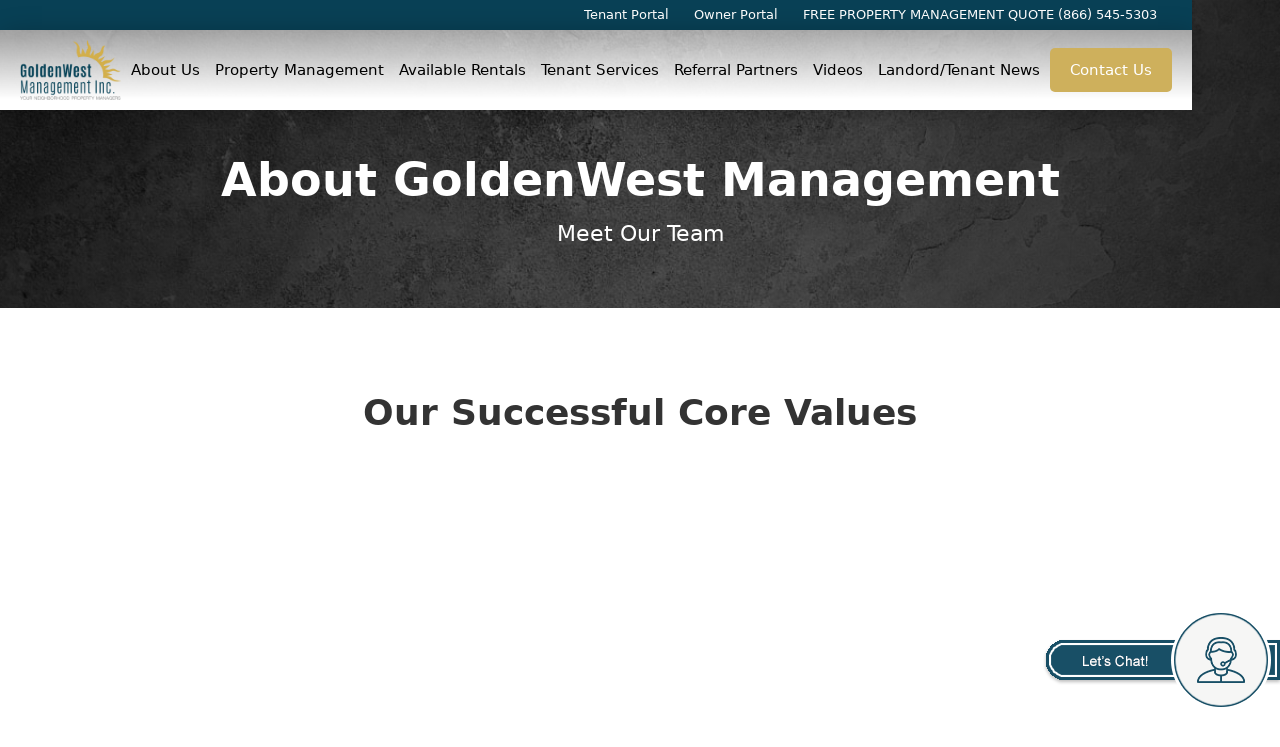

--- FILE ---
content_type: text/html
request_url: https://www.goldenwestmanagement.com/about
body_size: 11147
content:
<!DOCTYPE html><!-- Last Published: Wed Jan 14 2026 05:37:56 GMT+0000 (Coordinated Universal Time) --><html data-wf-domain="www.goldenwestmanagement.com" data-wf-page="637723e80ba3fe3d717630ef" data-wf-site="6377100015fcfe21e704c3f0"><head><meta charset="utf-8"/><title>About GoldenWest Management</title><meta content="Learn about GoldenWest Management’s trusted team, offering 20+ years of expertise in residential property management across Arizona, California, and Nevada." name="description"/><meta content="About GoldenWest Management" property="og:title"/><meta content="Learn about GoldenWest Management’s trusted team, offering 20+ years of expertise in residential property management across Arizona, California, and Nevada." property="og:description"/><meta content="https://cdn.prod.website-files.com/6377100015fcfe21e704c3f0/63e36b7758fecfe5f9f35ea8_open-graph-image-goldenwest-management.jpg" property="og:image"/><meta content="About GoldenWest Management" property="twitter:title"/><meta content="Learn about GoldenWest Management’s trusted team, offering 20+ years of expertise in residential property management across Arizona, California, and Nevada." property="twitter:description"/><meta content="https://cdn.prod.website-files.com/6377100015fcfe21e704c3f0/63e36b7758fecfe5f9f35ea8_open-graph-image-goldenwest-management.jpg" property="twitter:image"/><meta property="og:type" content="website"/><meta content="summary_large_image" name="twitter:card"/><meta content="width=device-width, initial-scale=1" name="viewport"/><link href="https://cdn.prod.website-files.com/6377100015fcfe21e704c3f0/css/goldenwest-management.shared.73308e623.css" rel="stylesheet" type="text/css" integrity="sha384-czCOYjgJVj9JWf2RVzEDX8c35n76yTPF663WrLO+fRiEORmEfCoX2IzCyVmEd0rX" crossorigin="anonymous"/><style>@media (min-width:992px) {html.w-mod-js:not(.w-mod-ix) [data-w-id="d7b66ab4-8048-d9a8-4966-abe87e1431f5"] {opacity:0;}html.w-mod-js:not(.w-mod-ix) [data-w-id="d7b66ab4-8048-d9a8-4966-abe87e143201"] {opacity:0;}html.w-mod-js:not(.w-mod-ix) [data-w-id="d7b66ab4-8048-d9a8-4966-abe87e14320d"] {opacity:0;}html.w-mod-js:not(.w-mod-ix) [data-w-id="d7b66ab4-8048-d9a8-4966-abe87e143219"] {opacity:0;}html.w-mod-js:not(.w-mod-ix) [data-w-id="a1850a59-0db1-ab1e-4b96-0db6bf2594f0"] {opacity:0;}}</style><link href="https://fonts.googleapis.com" rel="preconnect"/><link href="https://fonts.gstatic.com" rel="preconnect" crossorigin="anonymous"/><script src="https://ajax.googleapis.com/ajax/libs/webfont/1.6.26/webfont.js" type="text/javascript"></script><script type="text/javascript">WebFont.load({  google: {    families: ["Open Sans:300,300italic,400,400italic,600,600italic,700,700italic,800,800italic"]  }});</script><script type="text/javascript">!function(o,c){var n=c.documentElement,t=" w-mod-";n.className+=t+"js",("ontouchstart"in o||o.DocumentTouch&&c instanceof DocumentTouch)&&(n.className+=t+"touch")}(window,document);</script><link href="https://cdn.prod.website-files.com/6377100015fcfe21e704c3f0/63e167ded2395d547bfbb5a9_favicon-golden-west-management.png" rel="shortcut icon" type="image/x-icon"/><link href="https://cdn.prod.website-files.com/6377100015fcfe21e704c3f0/63e16873c97796f78db0818b_webclip-goldenwest-management.png" rel="apple-touch-icon"/><script async="" src="https://www.googletagmanager.com/gtag/js?id=G-P4L8KJJR56"></script><script type="text/javascript">window.dataLayer = window.dataLayer || [];function gtag(){dataLayer.push(arguments);}gtag('set', 'developer_id.dZGVlNj', true);gtag('js', new Date());gtag('config', 'G-P4L8KJJR56');</script><script type="text/javascript">
(function(d, src, c) { var t=d.scripts[d.scripts.length - 1],s=d.createElement('script');s.id='la_x2s6df8d';s.async=true;s.src=src;s.onload=s.onreadystatechange=function(){var rs=this.readyState;if(rs&&(rs!='complete')&&(rs!='loaded')){return;}c(this);};t.parentElement.insertBefore(s,t.nextSibling);})(document,
'https://jimbray.ladesk.com/scripts/track.js',
function(e){ LiveAgent.createButton('be88ee58', e); });
</script></head><body><div class="collection-list-wrapper-header-menu"><div class="section-header-submenu"><a href="https://goldenwest.appfolio.com/connect" target="_blank" class="link-header-submenu w-inline-block"><div class="text-contact-info-header-submenu">Tenant Portal</div></a><a href="https://goldenwest.appfolio.com/oportal/users/log_in" target="_blank" class="link-header-submenu w-inline-block"><div class="text-contact-info-header-submenu">Owner Portal</div></a><a href="tel:+18665455303" class="link-header-submenu w-inline-block"><div class="text-contact-info-header-submenu">FREE PROPERTY MANAGEMENT QUOTE (866) 545-5303</div></a></div><div data-collapse="medium" data-animation="default" data-duration="400" data-no-scroll="1" data-easing="ease" data-easing2="ease" role="banner" class="navbar-dynamic w-nav"><div class="w-layout-grid grid-header-menu-logos"><a id="w-node-b6864a2f-b4e5-2534-e737-3d150e19602c-e94b0b7f" href="/" class="w-inline-block"><img src="https://cdn.prod.website-files.com/6377100015fcfe21e704c3f0/638810c6066e0e913edb05fa_logo-goldenwest-management-dark-OG.png" loading="lazy" id="w-node-_4c141968-cc09-e19a-d1e6-7351e94b0b82-e94b0b7f" sizes="239.2578125px" alt="" srcset="https://cdn.prod.website-files.com/6377100015fcfe21e704c3f0/638810c6066e0e913edb05fa_logo-goldenwest-management-dark-OG-p-500.png 500w, https://cdn.prod.website-files.com/6377100015fcfe21e704c3f0/638810c6066e0e913edb05fa_logo-goldenwest-management-dark-OG-p-800.png 800w, https://cdn.prod.website-files.com/6377100015fcfe21e704c3f0/638810c6066e0e913edb05fa_logo-goldenwest-management-dark-OG.png 1000w" class="image-main-logo"/></a></div><nav role="navigation" class="nav-menu-white w-nav-menu"><a href="/about" aria-current="page" class="button-menu-contact w-button w--current">About Us</a><a href="/property-management" class="button-menu-contact w-button">Property Management</a><a href="/available-rentals" class="button-menu-contact w-button">Available Rentals</a><a href="/tenant-services" class="button-menu-contact w-button">Tenant Services</a><a href="/referral-partners" class="button-menu-contact w-button">Referral Partners</a><a href="https://www.goldenwestmanagement.com/videos/goldenwest-management" class="button-menu-contact w-button">Videos</a><a href="/blog" class="button-menu-contact w-button">Landord/Tenant News</a><a href="https://goldenwest.appfolio.com/connect/users/sign_in" class="button-menu-contact mobile-only w-button">Tenant Portal</a><a href="https://goldenwest.appfolio.com/oportal/users/log_in" class="button-menu-contact mobile-only w-button">Owner Portal</a><a href="tel:+18665455303" class="button-menu-contact mobile-only w-button">(866) 545-5303</a><a href="/contact-us" class="button-menu-contact-2 w-button">Contact Us</a></nav><div class="menu-button-custom w-nav-button"><div class="burger-icon w-icon-nav-menu"></div></div></div></div><div class="section-page-header"><div class="div-gradient-overlay-dark-header"><div class="page-header-h1-white w-richtext"><h1><strong>About GoldenWest Management</strong></h1></div><div class="text-subheader-white">Meet Our Team</div></div></div><div class="section-sub-4-features"><div data-w-id="d960f17b-24ba-32f3-9088-0e498f272e2d" class="rich-text-header-black w-richtext"><h2><strong>Our Successful Core Values</strong></h2></div><div class="w-layout-grid grid-4-features"><div data-w-id="d7b66ab4-8048-d9a8-4966-abe87e1431f5" class="w-layout-grid grid-individual-icon-feature"><img src="https://cdn.prod.website-files.com/6377100015fcfe21e704c3f0/637ed53cbac0ff484880ff48_communication.png" loading="lazy" id="w-node-d7b66ab4-8048-d9a8-4966-abe87e1431f6-717630ef" alt="" class="icon-above-feature"/><div class="rich-text-home-icon-subtext w-richtext"><h3><strong>Commitment To<br/>Effective<br/>Communication</strong></h3></div></div><div data-w-id="d7b66ab4-8048-d9a8-4966-abe87e143201" class="w-layout-grid grid-individual-icon-feature"><img src="https://cdn.prod.website-files.com/6377100015fcfe21e704c3f0/637ed53ce090ec8e253fe504_property.png" loading="lazy" id="w-node-d7b66ab4-8048-d9a8-4966-abe87e143202-717630ef" alt="" class="icon-above-feature"/><div class="rich-text-home-icon-subtext w-richtext"><h3><strong>Property<br/>Management<br/>Experts</strong></h3></div></div><div data-w-id="d7b66ab4-8048-d9a8-4966-abe87e14320d" class="w-layout-grid grid-individual-icon-feature"><img src="https://cdn.prod.website-files.com/6377100015fcfe21e704c3f0/637ed53c81773f85994f2d8a_technology.png" loading="lazy" id="w-node-d7b66ab4-8048-d9a8-4966-abe87e14320e-717630ef" alt="" class="icon-above-feature"/><div class="rich-text-home-icon-subtext w-richtext"><h3><strong>Technologically<br/>Simplifying<br/>Every Step</strong></h3></div></div><div data-w-id="d7b66ab4-8048-d9a8-4966-abe87e143219" class="w-layout-grid grid-individual-icon-feature"><img src="https://cdn.prod.website-files.com/6377100015fcfe21e704c3f0/637ed53cdb1d0d38967be83b_improvement.png" loading="lazy" id="w-node-d7b66ab4-8048-d9a8-4966-abe87e14321a-717630ef" alt="" class="icon-above-feature"/><div class="rich-text-home-icon-subtext w-richtext"><h3><strong>Success Through<br/>Continuous<br/>Improvement</strong></h3></div></div></div></div><div class="section-about-bios"><div class="wrapper"><div class="w-dyn-list"><div role="list" class="collection-list-14 w-dyn-items"><div role="listitem" class="w-dyn-item"><div class="row-about-page-users"><div class="w-layout-grid grid-about-user"><div class="w-layout-grid grid-about-user-pic-and-social"><a data-w-id="a5f609ce-9fdc-d9de-5227-4e775a6d8c7e" style="background-image:url(&quot;https://cdn.prod.website-files.com/637ed498257dc127465b3e01/638811619215d733831c53af_profile-pic-jayson-yoss.jpeg&quot;);opacity:0" href="#" target="_blank" class="link-user-profile-image w-inline-block"></a><div class="w-layout-grid grid-about-user-social-icons"><div class="svg-social-icon w-embed"><a href="https://facebook.com/gwmpm" target="_blank" title="Jayson Yoss Facebook"><svg xmlns="http://www.w3.org/2000/svg" fill="#dbdbdb" width="30" height="30" viewBox="0 0 512 512" xml:space="preserve">
                            <path fill="#094257" d="M475.074 0H36.926C16.531 0 0 16.531 0 36.926v438.148C0 495.469 16.531 512 36.926 512H273.5V314H207v-77.5h66.5v-57.035c0-66.141 40.379-102.141 99.379-102.141 28.258 0 52.543 2.105 59.621 3.047V149.5h-40.684c-32.102 0-38.316 15.254-38.316 37.641V236.5h76.75l-10 77.5H353.5v198h121.574C495.469 512 512 495.469 512 475.074V36.926C512 16.531 495.469 0 475.074 0z"></path>
                          </svg></a></div><div class="svg-social-icon w-embed"><a href="https://instagram.com/gwmpm" target="_blank" title="Jayson Yoss Instagram"><svg xmlns="http://www.w3.org/2000/svg" fill="#094257" width="30" height="30" viewBox="0 0 512 512" xml:space="preserve">
                            <path d="M437 0H75C33.648 0 0 33.648 0 75v362c0 41.352 33.648 75 75 75h362c41.352 0 75-33.648 75-75V75c0-41.352-33.648-75-75-75zM257 390c-74.441 0-135-60.559-135-135s60.559-135 135-135 135 60.559 135 135-60.559 135-135 135zm150-240c-24.812 0-45-20.188-45-45s20.188-45 45-45 45 20.188 45 45-20.188 45-45 45z"></path>
                            <path d="M407 90c-8.277 0-15 6.723-15 15s6.723 15 15 15 15-6.723 15-15-6.723-15-15-15zM257 150c-57.891 0-105 47.109-105 105s47.109 105 105 105 105-47.109 105-105-47.109-105-105-105z"></path>
                          </svg></a></div><div class="svg-social-icon w-embed"><a href="https://twitter.com/GoldenWestMgmt" target="_blank" title="Jayson Yoss Twitter"><svg xmlns="http://www.w3.org/2000/svg" fill="#094257" width="30" height="30" viewBox="0 0 512 512" xml:space="preserve">
                            <path d="M475.074 0H36.926C16.531 0 0 16.531 0 36.926v438.148C0 495.469 16.531 512 36.926 512h438.148C495.469 512 512 495.469 512 475.074V36.926C512 16.531 495.469 0 475.074 0zM372.887 199.602c.113 2.52.168 5.051.168 7.594 0 77.645-59.102 167.18-167.184 167.184h.004-.004c-33.184 0-64.062-9.727-90.066-26.395 4.598.543 9.277.812 14.016.812 27.531 0 52.867-9.391 72.98-25.152-25.723-.477-47.41-17.465-54.895-40.812a58.443 58.443 0 0 0 11.043 1.062 58.8 58.8 0 0 0 15.496-2.07c-26.887-5.383-47.141-29.145-47.141-57.598 0-.266 0-.504.008-.75a58.361 58.361 0 0 0 26.613 7.348c-15.777-10.527-26.148-28.523-26.148-48.91a58.593 58.593 0 0 1 7.957-29.535c28.977 35.555 72.281 58.938 121.117 61.395a58.698 58.698 0 0 1-1.527-13.398c0-32.438 26.316-58.754 58.766-58.754 16.902 0 32.168 7.145 42.891 18.566a117.842 117.842 0 0 0 37.312-14.262c-4.395 13.715-13.707 25.223-25.84 32.5 11.887-1.422 23.215-4.574 33.742-9.254a119.433 119.433 0 0 1-29.308 30.429z"></path>
                          </svg></a></div><div class="svg-social-icon w-embed"><a href="https://youtube.com/channel/UCqpaijhLJzjpQQhEvvNH00w" target="_blank" title="Jayson Yoss YouTube"><svg xmlns="http://www.w3.org/2000/svg" fill="#094257" width="30" height="30" viewBox="0 0 512 512" xml:space="preserve">
                            <path d="M224.113 303.961 307.387 256l-83.273-47.961v95.922z"></path>
                            <path d="M475.074 0H36.926C16.531 0 0 16.531 0 36.926v438.148C0 495.469 16.531 512 36.926 512h438.148C495.469 512 512 495.469 512 475.074V36.926C512 16.531 495.469 0 475.074 0zm-59.113 256.262s0 51.918-6.586 76.953c-3.691 13.703-14.496 24.508-28.199 28.195C356.141 368 256 368 256 368s-99.879 0-125.176-6.852c-13.703-3.688-24.508-14.496-28.199-28.199-6.59-24.77-6.59-76.949-6.59-76.949s0-51.914 6.59-76.949c3.688-13.703 14.758-24.773 28.199-28.461C155.859 144 256 144 256 144s100.141 0 125.176 6.852c13.703 3.688 24.508 14.496 28.199 28.199 6.852 25.035 6.586 77.211 6.586 77.211z"></path>
                          </svg></a></div><div class="svg-social-icon w-embed"><a href="https://www.linkedin.com/in/roy-true-4a1a407a/" target="_blank" title="Jayson Yoss Linkedin"><svg xmlns="http://www.w3.org/2000/svg" fill="#094257" width="30" height="30" viewBox="0 0 512 512" xml:space="preserve">
                            <path d="M475.074 0H36.926C16.531 0 0 16.531 0 36.926v438.148C0 495.469 16.531 512 36.926 512h438.148C495.469 512 512 495.469 512 475.074V36.926C512 16.531 495.469 0 475.074 0zM181.609 387h-62.348V199.426h62.348V387zm-31.171-213.188h-.406c-20.922 0-34.453-14.402-34.453-32.402 0-18.406 13.945-32.41 35.273-32.41s34.453 14.004 34.859 32.41c0 18-13.531 32.402-35.273 32.402zM406.422 387h-62.34V286.652c0-25.219-9.027-42.418-31.586-42.418-17.223 0-27.48 11.602-31.988 22.801-1.648 4.008-2.051 9.609-2.051 15.215V387h-62.344s.816-169.977 0-187.574h62.344v26.559c8.285-12.781 23.109-30.961 56.188-30.961 41.02 0 71.777 26.809 71.777 84.422V387z"></path>
                          </svg></a></div></div></div><div class="w-layout-grid grid-profile-content"><div class="w-layout-grid grid-about-user-name-title"><div class="text-user-name-large">Jayson Yoss</div><div class="text-user-title-about-page">President/Designated Broker</div></div><div class="div-profile-bio-wrapper"><div class="rich-text-user-bio w-richtext"><p>Jayson is the founder and Designated Broker of GoldenWest Management, Inc. Jayson began his career in the Real Estate Industry in 1999. While attending the University of Arizona, Jayson interned with top producers in the residential sales and management sector who encouraged him to get his real estate license. With sales agents helping investors to buy homes around the UoA, the need for competent property management arose. After graduating with his Bachelors of Science degree in Psychology, Jayson served as a Marine Infantry Officer, where he served two tours in Iraq and Afghanistan. Though starting GoldenWest right before joining the Marine Corps, he was able to begin growing his company upon returning from overseas. Almost twenty years later, GoldenWest is now solely focused on Residential Property Management with offices in Las Vegas, NV, Phoenix, AZ and San Diego, CA. With the leadership skills he learned in the military and the support of a top-level team, Jayson’s passion is helping clients “Rent it Like You Mean It.” When he is not at work, Jayson can be found spending time with his family including triplets (two boys and one girl), either at the beach surfing or in the mountains snowboarding.</p></div></div></div></div></div></div><div role="listitem" class="w-dyn-item"><div class="row-about-page-users"><div class="w-layout-grid grid-about-user"><div class="w-layout-grid grid-about-user-pic-and-social"><a data-w-id="a5f609ce-9fdc-d9de-5227-4e775a6d8c7e" style="background-image:url(&quot;https://cdn.prod.website-files.com/637ed498257dc127465b3e01/638811a417099d80cdf0309d_profile-pic-roy-true.jpeg&quot;);opacity:0" href="#" target="_blank" class="link-user-profile-image w-inline-block"></a><div class="w-layout-grid grid-about-user-social-icons"><div class="svg-social-icon w-embed"><a href="https://facebook.com/gwmpm" target="_blank" title="Jayson Yoss Facebook"><svg xmlns="http://www.w3.org/2000/svg" fill="#dbdbdb" width="30" height="30" viewBox="0 0 512 512" xml:space="preserve">
                            <path fill="#094257" d="M475.074 0H36.926C16.531 0 0 16.531 0 36.926v438.148C0 495.469 16.531 512 36.926 512H273.5V314H207v-77.5h66.5v-57.035c0-66.141 40.379-102.141 99.379-102.141 28.258 0 52.543 2.105 59.621 3.047V149.5h-40.684c-32.102 0-38.316 15.254-38.316 37.641V236.5h76.75l-10 77.5H353.5v198h121.574C495.469 512 512 495.469 512 475.074V36.926C512 16.531 495.469 0 475.074 0z"></path>
                          </svg></a></div><div class="svg-social-icon w-embed"><a href="https://instagram.com/gwmpm" target="_blank" title="Jayson Yoss Instagram"><svg xmlns="http://www.w3.org/2000/svg" fill="#094257" width="30" height="30" viewBox="0 0 512 512" xml:space="preserve">
                            <path d="M437 0H75C33.648 0 0 33.648 0 75v362c0 41.352 33.648 75 75 75h362c41.352 0 75-33.648 75-75V75c0-41.352-33.648-75-75-75zM257 390c-74.441 0-135-60.559-135-135s60.559-135 135-135 135 60.559 135 135-60.559 135-135 135zm150-240c-24.812 0-45-20.188-45-45s20.188-45 45-45 45 20.188 45 45-20.188 45-45 45z"></path>
                            <path d="M407 90c-8.277 0-15 6.723-15 15s6.723 15 15 15 15-6.723 15-15-6.723-15-15-15zM257 150c-57.891 0-105 47.109-105 105s47.109 105 105 105 105-47.109 105-105-47.109-105-105-105z"></path>
                          </svg></a></div><div class="svg-social-icon w-embed"><a href="https://twitter.com/GoldenWestMgmt" target="_blank" title="Jayson Yoss Twitter"><svg xmlns="http://www.w3.org/2000/svg" fill="#094257" width="30" height="30" viewBox="0 0 512 512" xml:space="preserve">
                            <path d="M475.074 0H36.926C16.531 0 0 16.531 0 36.926v438.148C0 495.469 16.531 512 36.926 512h438.148C495.469 512 512 495.469 512 475.074V36.926C512 16.531 495.469 0 475.074 0zM372.887 199.602c.113 2.52.168 5.051.168 7.594 0 77.645-59.102 167.18-167.184 167.184h.004-.004c-33.184 0-64.062-9.727-90.066-26.395 4.598.543 9.277.812 14.016.812 27.531 0 52.867-9.391 72.98-25.152-25.723-.477-47.41-17.465-54.895-40.812a58.443 58.443 0 0 0 11.043 1.062 58.8 58.8 0 0 0 15.496-2.07c-26.887-5.383-47.141-29.145-47.141-57.598 0-.266 0-.504.008-.75a58.361 58.361 0 0 0 26.613 7.348c-15.777-10.527-26.148-28.523-26.148-48.91a58.593 58.593 0 0 1 7.957-29.535c28.977 35.555 72.281 58.938 121.117 61.395a58.698 58.698 0 0 1-1.527-13.398c0-32.438 26.316-58.754 58.766-58.754 16.902 0 32.168 7.145 42.891 18.566a117.842 117.842 0 0 0 37.312-14.262c-4.395 13.715-13.707 25.223-25.84 32.5 11.887-1.422 23.215-4.574 33.742-9.254a119.433 119.433 0 0 1-29.308 30.429z"></path>
                          </svg></a></div><div class="svg-social-icon w-embed"><a href="https://youtube.com/channel/UCqpaijhLJzjpQQhEvvNH00w" target="_blank" title="Jayson Yoss YouTube"><svg xmlns="http://www.w3.org/2000/svg" fill="#094257" width="30" height="30" viewBox="0 0 512 512" xml:space="preserve">
                            <path d="M224.113 303.961 307.387 256l-83.273-47.961v95.922z"></path>
                            <path d="M475.074 0H36.926C16.531 0 0 16.531 0 36.926v438.148C0 495.469 16.531 512 36.926 512h438.148C495.469 512 512 495.469 512 475.074V36.926C512 16.531 495.469 0 475.074 0zm-59.113 256.262s0 51.918-6.586 76.953c-3.691 13.703-14.496 24.508-28.199 28.195C356.141 368 256 368 256 368s-99.879 0-125.176-6.852c-13.703-3.688-24.508-14.496-28.199-28.199-6.59-24.77-6.59-76.949-6.59-76.949s0-51.914 6.59-76.949c3.688-13.703 14.758-24.773 28.199-28.461C155.859 144 256 144 256 144s100.141 0 125.176 6.852c13.703 3.688 24.508 14.496 28.199 28.199 6.852 25.035 6.586 77.211 6.586 77.211z"></path>
                          </svg></a></div><div class="svg-social-icon w-embed"><a href="https://www.linkedin.com/in/roy-true-4a1a407a/" target="_blank" title="Jayson Yoss Linkedin"><svg xmlns="http://www.w3.org/2000/svg" fill="#094257" width="30" height="30" viewBox="0 0 512 512" xml:space="preserve">
                            <path d="M475.074 0H36.926C16.531 0 0 16.531 0 36.926v438.148C0 495.469 16.531 512 36.926 512h438.148C495.469 512 512 495.469 512 475.074V36.926C512 16.531 495.469 0 475.074 0zM181.609 387h-62.348V199.426h62.348V387zm-31.171-213.188h-.406c-20.922 0-34.453-14.402-34.453-32.402 0-18.406 13.945-32.41 35.273-32.41s34.453 14.004 34.859 32.41c0 18-13.531 32.402-35.273 32.402zM406.422 387h-62.34V286.652c0-25.219-9.027-42.418-31.586-42.418-17.223 0-27.48 11.602-31.988 22.801-1.648 4.008-2.051 9.609-2.051 15.215V387h-62.344s.816-169.977 0-187.574h62.344v26.559c8.285-12.781 23.109-30.961 56.188-30.961 41.02 0 71.777 26.809 71.777 84.422V387z"></path>
                          </svg></a></div></div></div><div class="w-layout-grid grid-profile-content"><div class="w-layout-grid grid-about-user-name-title"><div class="text-user-name-large">Roy True</div><div class="text-user-title-about-page">Director Of Operations</div></div><div class="div-profile-bio-wrapper"><div class="rich-text-user-bio w-richtext"><p>As the first college intern, Roy’s tenure with GoldenWest began at the University of Arizona in the fall of 2004. After earning his Bachelor’s Degree in Regional Development and Business Management, Roy spent almost 10 years working for Enterprise Holdings, finishing out as a District Manager in Denver, Colorado. Afterward, he returned to the GoldenWest family, Roy spent his first 4 years flourishing as the head of Business Development. Now, Roy oversees the day-to-day management of all teams as the Director of Operations. Through his leadership, team members learn the key components so they can effectively help our clients “Rent It Like You Mean It!:” In his free time Roy loves golfing, snowboarding, and spending time with his family.</p></div></div></div></div></div></div></div></div></div></div><div class="section-instagram-feed"><div data-w-id="a1850a59-0db1-ab1e-4b96-0db6bf2594f0" class="rich-text-section-header-black w-richtext"><h2><strong>Check Us Out On Instagram!</strong></h2></div><div class="html-embed w-embed w-script"><div class="html-instagram-full-width w-embed w-script">
        <script src="https://apps.elfsight.com/p/platform.js" defer></script>
        <div class="elfsight-app-6177b099-020b-491c-80e6-20040768f6b8"></div>
      </div></div></div><div class="section-golden-testimonials"><div class="rich-text-header-black w-richtext"><h2><strong>What Our Customers Have To Say...</strong></h2></div><div data-delay="4500" data-animation="slide" class="slider-testimonials w-slider" data-autoplay="true" data-easing="ease" data-hide-arrows="false" data-disable-swipe="false" data-autoplay-limit="0" data-nav-spacing="13" data-duration="1000" data-infinite="true"><div class="mask-testimonials w-slider-mask"><div class="slide-testimonial w-slide"><div class="div-slide-testimonial-wrapper"><div class="text-testimonial-title">Everything Running Smoothly</div><div class="text-testimonial">I recently listed my home with the local GoldenWest Management office. In less than two weeks they procured a Tenant with perfect credit to rent our home. After coming out of a situation with our last renter where we had nothing but problems we were thankful that the leasing agent looked after our property. Its been 6 months and everything is running smoothly.</div><div class="div-testimonial-name-button-wrapper"><div class="text-testimonial-name">NANCY L. - PROPERTY OWNER</div><div class="div-20px"></div><a href="#" class="button-testimonial-read-more w-button">Read More ➤</a></div><div class="svg-quote w-embed"><svg xmlns="http://www.w3.org/2000/svg" width="50" height="80%" viewBox="0 0 181.568 142.152" xml:space="preserve"><g fill-rule="evenodd" clip-rule="evenodd" fill="#d4af4b"><path fill="" d="M101.583 101.222c-.001-10.988-.258-21.987.14-32.962.139-3.817 1.153-8.001 3.039-11.288C114.696 39.66 125.1 22.62 135.185 5.395c2.289-3.91 5.209-5.746 9.756-5.333 4.806.437 9.638.58 14.459.836 5.37.285 6.17 1.263 4.975 6.415a21590.736 21590.736 0 0 1-10.988 47.111c-1.68 7.17-1.289 7.68 6.166 7.685 5.494.004 10.99.046 16.484-.019 3.749-.045 5.533 1.744 5.532 5.446-.004 23.143.005 46.289-.012 69.433-.003 3.417-1.603 5.162-5.214 5.154-23.145-.051-46.289-.069-69.434.017-4.292.016-5.388-2.164-5.358-5.951.09-11.655.032-23.311.032-34.967zM.099 101.48c0-10.826-.302-21.666.152-32.475.174-4.143 1.276-8.667 3.316-12.24C13.385 39.572 23.746 22.69 33.73 5.59 36.121 1.494 39.144-.387 43.885.066c4.804.46 9.641.574 14.463.845 5.104.287 5.835 1.175 4.697 6.124-3.726 16.206-7.525 32.395-11.247 48.602-1.321 5.754-.75 6.437 5.073 6.466 5.83.029 11.661.084 17.489-.025 3.962-.074 5.772 1.575 5.76 5.642-.068 22.986-.059 45.972-.008 68.958.008 3.729-1.458 5.468-5.337 5.456-22.986-.069-45.972-.091-68.958.018-4.502.021-5.768-2.198-5.742-6.192.071-11.494.025-22.987.024-34.48z"/></g></svg></div></div></div><div class="slide-testimonial w-slide"><div class="div-slide-testimonial-wrapper"><div class="text-testimonial-title">Extremely Professional</div><div class="text-testimonial">The Property Management Staff at GoldenWest Management are extremely professional and great with communication. We had the water heater at our property basically explode on a Sunday morning last fall. GoldenWest had a restoration company and a plumber out to the home within 2 hours. They cleaned up the water, replaced the water heater, and then had the Tenant back in the home without any issues before the end of the day.</div><div class="div-testimonial-name-button-wrapper"><div class="text-testimonial-name">LARRY D. - RENTER</div><div class="div-20px"></div><a href="#" class="button-testimonial-read-more w-button">Read More ➤</a></div><div class="svg-quote w-embed"><svg xmlns="http://www.w3.org/2000/svg" width="50" height="80%" viewBox="0 0 181.568 142.152" xml:space="preserve"><g fill-rule="evenodd" clip-rule="evenodd" fill="#d4af4b"><path fill="" d="M101.583 101.222c-.001-10.988-.258-21.987.14-32.962.139-3.817 1.153-8.001 3.039-11.288C114.696 39.66 125.1 22.62 135.185 5.395c2.289-3.91 5.209-5.746 9.756-5.333 4.806.437 9.638.58 14.459.836 5.37.285 6.17 1.263 4.975 6.415a21590.736 21590.736 0 0 1-10.988 47.111c-1.68 7.17-1.289 7.68 6.166 7.685 5.494.004 10.99.046 16.484-.019 3.749-.045 5.533 1.744 5.532 5.446-.004 23.143.005 46.289-.012 69.433-.003 3.417-1.603 5.162-5.214 5.154-23.145-.051-46.289-.069-69.434.017-4.292.016-5.388-2.164-5.358-5.951.09-11.655.032-23.311.032-34.967zM.099 101.48c0-10.826-.302-21.666.152-32.475.174-4.143 1.276-8.667 3.316-12.24C13.385 39.572 23.746 22.69 33.73 5.59 36.121 1.494 39.144-.387 43.885.066c4.804.46 9.641.574 14.463.845 5.104.287 5.835 1.175 4.697 6.124-3.726 16.206-7.525 32.395-11.247 48.602-1.321 5.754-.75 6.437 5.073 6.466 5.83.029 11.661.084 17.489-.025 3.962-.074 5.772 1.575 5.76 5.642-.068 22.986-.059 45.972-.008 68.958.008 3.729-1.458 5.468-5.337 5.456-22.986-.069-45.972-.091-68.958.018-4.502.021-5.768-2.198-5.742-6.192.071-11.494.025-22.987.024-34.48z"/></g></svg></div></div></div><div class="slide-testimonial w-slide"><div class="div-slide-testimonial-wrapper"><div class="text-testimonial-title">Found New Great Tenant</div><div class="text-testimonial">I want to thank the GWM team for all their help and guidance. I hired GoldenWest to take over for a previous management company and help clean up the mess they created. GWM assisted in evicting the Tenant (who wasn’t paying rent), find me contractors who brought the property back to rentable condition, and then helped find a great new Tenant.</div><div class="div-testimonial-name-button-wrapper"><div class="text-testimonial-name">GERRY G. - PROPERTY OWNER</div><div class="div-20px"></div><a href="#" class="button-testimonial-read-more w-button">Read More ➤</a></div><div class="svg-quote w-embed"><svg xmlns="http://www.w3.org/2000/svg" width="50" height="80%" viewBox="0 0 181.568 142.152" xml:space="preserve"><g fill-rule="evenodd" clip-rule="evenodd" fill="#d4af4b"><path fill="" d="M101.583 101.222c-.001-10.988-.258-21.987.14-32.962.139-3.817 1.153-8.001 3.039-11.288C114.696 39.66 125.1 22.62 135.185 5.395c2.289-3.91 5.209-5.746 9.756-5.333 4.806.437 9.638.58 14.459.836 5.37.285 6.17 1.263 4.975 6.415a21590.736 21590.736 0 0 1-10.988 47.111c-1.68 7.17-1.289 7.68 6.166 7.685 5.494.004 10.99.046 16.484-.019 3.749-.045 5.533 1.744 5.532 5.446-.004 23.143.005 46.289-.012 69.433-.003 3.417-1.603 5.162-5.214 5.154-23.145-.051-46.289-.069-69.434.017-4.292.016-5.388-2.164-5.358-5.951.09-11.655.032-23.311.032-34.967zM.099 101.48c0-10.826-.302-21.666.152-32.475.174-4.143 1.276-8.667 3.316-12.24C13.385 39.572 23.746 22.69 33.73 5.59 36.121 1.494 39.144-.387 43.885.066c4.804.46 9.641.574 14.463.845 5.104.287 5.835 1.175 4.697 6.124-3.726 16.206-7.525 32.395-11.247 48.602-1.321 5.754-.75 6.437 5.073 6.466 5.83.029 11.661.084 17.489-.025 3.962-.074 5.772 1.575 5.76 5.642-.068 22.986-.059 45.972-.008 68.958.008 3.729-1.458 5.468-5.337 5.456-22.986-.069-45.972-.091-68.958.018-4.502.021-5.768-2.198-5.742-6.192.071-11.494.025-22.987.024-34.48z"/></g></svg></div></div></div><div class="slide-testimonial w-slide"><div class="div-slide-testimonial-wrapper"><div class="text-testimonial-title">Handled Efficiently</div><div class="text-testimonial">They kept me in the loop the entire time and worked diligently to ensure the repair was handled efficiently. I am 1000 miles away and don’t want to spend my weekends handling these kind of emergencies. Thank you GoldenWest Management for all that you have done for our property. Their knowledge and experience with Landlord-Tenant issues made a stressful situation much easier to handle.</div><div class="div-testimonial-name-button-wrapper"><div class="text-testimonial-name">ERICA H. - PROPERTY OWNER</div><div class="div-20px"></div><a href="#" class="button-testimonial-read-more w-button">Read More ➤</a></div><div class="svg-quote w-embed"><svg xmlns="http://www.w3.org/2000/svg" width="50" height="80%" viewBox="0 0 181.568 142.152" xml:space="preserve"><g fill-rule="evenodd" clip-rule="evenodd" fill="#d4af4b"><path fill="" d="M101.583 101.222c-.001-10.988-.258-21.987.14-32.962.139-3.817 1.153-8.001 3.039-11.288C114.696 39.66 125.1 22.62 135.185 5.395c2.289-3.91 5.209-5.746 9.756-5.333 4.806.437 9.638.58 14.459.836 5.37.285 6.17 1.263 4.975 6.415a21590.736 21590.736 0 0 1-10.988 47.111c-1.68 7.17-1.289 7.68 6.166 7.685 5.494.004 10.99.046 16.484-.019 3.749-.045 5.533 1.744 5.532 5.446-.004 23.143.005 46.289-.012 69.433-.003 3.417-1.603 5.162-5.214 5.154-23.145-.051-46.289-.069-69.434.017-4.292.016-5.388-2.164-5.358-5.951.09-11.655.032-23.311.032-34.967zM.099 101.48c0-10.826-.302-21.666.152-32.475.174-4.143 1.276-8.667 3.316-12.24C13.385 39.572 23.746 22.69 33.73 5.59 36.121 1.494 39.144-.387 43.885.066c4.804.46 9.641.574 14.463.845 5.104.287 5.835 1.175 4.697 6.124-3.726 16.206-7.525 32.395-11.247 48.602-1.321 5.754-.75 6.437 5.073 6.466 5.83.029 11.661.084 17.489-.025 3.962-.074 5.772 1.575 5.76 5.642-.068 22.986-.059 45.972-.008 68.958.008 3.729-1.458 5.468-5.337 5.456-22.986-.069-45.972-.091-68.958.018-4.502.021-5.768-2.198-5.742-6.192.071-11.494.025-22.987.024-34.48z"/></g></svg></div></div></div></div><div class="left-arrow-3 w-slider-arrow-left"><div class="icon-testimonial-slider w-icon-slider-left"></div></div><div class="right-arrow-2 w-slider-arrow-right"><div class="icon-testimonial-slider w-icon-slider-right"></div></div><div class="slide-nav-7 w-slider-nav w-slider-nav-invert w-shadow w-round"></div></div></div><div class="section-footer-cta"><div data-w-id="f3d32e07-a178-ba31-d39b-503dc0415739" class="w-layout-grid grid-global-footer-cta"><img alt="" src="https://cdn.prod.website-files.com/6377100015fcfe21e704c3f0/637ed615bac0ffabc8810ba4_logo-as-icon-golden-west-management-2.png" class="image-footer-logo-as-icon"/><div class="w-layout-grid grid-cta-text"><div id="w-node-_66782143-1a42-c521-820c-646185d63fdc-ec6f7069" class="text-main-cta">Your Neighborhood Property Managers</div><div id="w-node-fa6b0d28-954c-2b1a-3235-ddf01df57a22-ec6f7069" class="text-main-cta subtext">Rent It Like You Mean It</div></div><a href="/contact-us" class="master-button-cta w-button">Contact Us Today!</a></div></div><div class="section-footer-golden"><div class="div-footer-wrapper"><div class="full-footer-wrapper"><div class="flex-horizontal-space-between footer"><div class="vertical-footer-links-container"><div class="w-layout-grid grid-header-menu-logos"><img src="https://cdn.prod.website-files.com/6377100015fcfe21e704c3f0/638810c6066e0e913edb05fa_logo-goldenwest-management-dark-OG.png" loading="lazy" id="w-node-_910ee62e-2a4f-9798-4d11-956c69822881-b7d39417" sizes="239.2578125px" alt="" srcset="https://cdn.prod.website-files.com/6377100015fcfe21e704c3f0/638810c6066e0e913edb05fa_logo-goldenwest-management-dark-OG-p-500.png 500w, https://cdn.prod.website-files.com/6377100015fcfe21e704c3f0/638810c6066e0e913edb05fa_logo-goldenwest-management-dark-OG-p-800.png 800w, https://cdn.prod.website-files.com/6377100015fcfe21e704c3f0/638810c6066e0e913edb05fa_logo-goldenwest-management-dark-OG.png 1000w" class="image-footer-logo"/></div></div><div class="vertical-footer-links-container"><a href="/property-management" class="footer-link-text">Property Management</a><a href="/available-rentals" class="footer-link-text">Available Rentals</a><a href="/tenant-services" class="footer-link-text">Tenant Services</a><a href="/referral-partners" class="footer-link-text">Referral Partners</a><a href="/vendor-partners" class="footer-link-text">Vendor Partners</a><a href="/blog" class="footer-link-text">Landlord/Tenant News</a></div><div class="vertical-footer-links-container"><a href="/about" aria-current="page" class="footer-link-text w--current">About Us</a><a href="https://www.goldenwestmanagement.com/videos/goldenwest-management" class="footer-link-text">Videos</a><a href="/contact-us" class="footer-link-text">Contact</a><a href="tel:+18665455303" class="footer-link-text">Free Quote</a><a href="/blog" class="footer-link-text">Tenant Portal Login</a><a href="/blog" class="footer-link-text">Owner Portal Login</a></div><div class="vertical-footer-links-container"><div class="footer-link-text plain-text">Corporate Mailing Address</div><div class="footer-link-text plain-text">8560 S. Eastern Ave. #110</div><div class="footer-link-text plain-text">Las Vegas, NV 89123</div><div class="div-10px"></div><div class="footer-link-text plain-text">Toll-Free Phone Number</div><div class="footer-link-text plain-text">(866) 545-5303</div></div><div class="w-layout-grid grid-footer-social-icons"><div class="svg-social-icon w-embed"><a href="https://facebook.com/gwmpm/" target="_blank" title="GoldenWest Management Facebook"><svg xmlns="http://www.w3.org/2000/svg" fill="#094257" width="30" height="30" viewBox="0 0 512 512" xml:space="preserve"><path color="#094257" d="M475.074 0H36.926C16.531 0 0 16.531 0 36.926v438.148C0 495.469 16.531 512 36.926 512H273.5V314H207v-77.5h66.5v-57.035c0-66.141 40.379-102.141 99.379-102.141 28.258 0 52.543 2.105 59.621 3.047V149.5h-40.684c-32.102 0-38.316 15.254-38.316 37.641V236.5h76.75l-10 77.5H353.5v198h121.574C495.469 512 512 495.469 512 475.074V36.926C512 16.531 495.469 0 475.074 0z"></path></svg></a></div><div class="svg-social-icon w-embed"><a href="https://instagram.com/gwmpm" target="_blank" title="GoldenWest Management Instagram"><svg xmlns="http://www.w3.org/2000/svg" fill="#094257" width="30" height="30" viewBox="0 0 512 512" xml:space="preserve"><path d="M437 0H75C33.648 0 0 33.648 0 75v362c0 41.352 33.648 75 75 75h362c41.352 0 75-33.648 75-75V75c0-41.352-33.648-75-75-75zM257 390c-74.441 0-135-60.559-135-135s60.559-135 135-135 135 60.559 135 135-60.559 135-135 135zm150-240c-24.812 0-45-20.188-45-45s20.188-45 45-45 45 20.188 45 45-20.188 45-45 45z"></path><path d="M407 90c-8.277 0-15 6.723-15 15s6.723 15 15 15 15-6.723 15-15-6.723-15-15-15zM257 150c-57.891 0-105 47.109-105 105s47.109 105 105 105 105-47.109 105-105-47.109-105-105-105z"></path></svg></a></div><div class="svg-social-icon w-embed"><a href="https://twitter.com/GoldenWestMgmt" target="_blank" title="GoldenWest Management Twitter"><svg xmlns="http://www.w3.org/2000/svg" fill="#094257" width="30" height="30" viewBox="0 0 512 512" xml:space="preserve"><path d="M475.074 0H36.926C16.531 0 0 16.531 0 36.926v438.148C0 495.469 16.531 512 36.926 512h438.148C495.469 512 512 495.469 512 475.074V36.926C512 16.531 495.469 0 475.074 0zM372.887 199.602c.113 2.52.168 5.051.168 7.594 0 77.645-59.102 167.18-167.184 167.184h.004-.004c-33.184 0-64.062-9.727-90.066-26.395 4.598.543 9.277.812 14.016.812 27.531 0 52.867-9.391 72.98-25.152-25.723-.477-47.41-17.465-54.895-40.812a58.443 58.443 0 0 0 11.043 1.062 58.8 58.8 0 0 0 15.496-2.07c-26.887-5.383-47.141-29.145-47.141-57.598 0-.266 0-.504.008-.75a58.361 58.361 0 0 0 26.613 7.348c-15.777-10.527-26.148-28.523-26.148-48.91a58.593 58.593 0 0 1 7.957-29.535c28.977 35.555 72.281 58.938 121.117 61.395a58.698 58.698 0 0 1-1.527-13.398c0-32.438 26.316-58.754 58.766-58.754 16.902 0 32.168 7.145 42.891 18.566a117.842 117.842 0 0 0 37.312-14.262c-4.395 13.715-13.707 25.223-25.84 32.5 11.887-1.422 23.215-4.574 33.742-9.254a119.433 119.433 0 0 1-29.308 30.429z"></path></svg></a></div><div class="svg-social-icon w-embed"><a href="https://youtube.com/channel/UCqpaijhLJzjpQQhEvvNH00w" target="_blank" title="GoldenWest Management YouTube"><svg xmlns="http://www.w3.org/2000/svg" fill="#094257" width="30" height="30" viewBox="0 0 512 512" xml:space="preserve"><path d="M224.113 303.961 307.387 256l-83.273-47.961v95.922z"></path><path d="M475.074 0H36.926C16.531 0 0 16.531 0 36.926v438.148C0 495.469 16.531 512 36.926 512h438.148C495.469 512 512 495.469 512 475.074V36.926C512 16.531 495.469 0 475.074 0zm-59.113 256.262s0 51.918-6.586 76.953c-3.691 13.703-14.496 24.508-28.199 28.195C356.141 368 256 368 256 368s-99.879 0-125.176-6.852c-13.703-3.688-24.508-14.496-28.199-28.199-6.59-24.77-6.59-76.949-6.59-76.949s0-51.914 6.59-76.949c3.688-13.703 14.758-24.773 28.199-28.461C155.859 144 256 144 256 144s100.141 0 125.176 6.852c13.703 3.688 24.508 14.496 28.199 28.199 6.852 25.035 6.586 77.211 6.586 77.211z"></path></svg></a></div><div class="svg-social-icon w-embed"><a href="https://www.linkedin.com/company/goldenwest-management-inc/" target="_blank" title="GoldenWest Management Linkedin"><svg xmlns="http://www.w3.org/2000/svg" fill="#094257" width="30" height="30" viewBox="0 0 512 512" xml:space="preserve"><path d="M475.074 0H36.926C16.531 0 0 16.531 0 36.926v438.148C0 495.469 16.531 512 36.926 512h438.148C495.469 512 512 495.469 512 475.074V36.926C512 16.531 495.469 0 475.074 0zM181.609 387h-62.348V199.426h62.348V387zm-31.171-213.188h-.406c-20.922 0-34.453-14.402-34.453-32.402 0-18.406 13.945-32.41 35.273-32.41s34.453 14.004 34.859 32.41c0 18-13.531 32.402-35.273 32.402zM406.422 387h-62.34V286.652c0-25.219-9.027-42.418-31.586-42.418-17.223 0-27.48 11.602-31.988 22.801-1.648 4.008-2.051 9.609-2.051 15.215V387h-62.344s.816-169.977 0-187.574h62.344v26.559c8.285-12.781 23.109-30.961 56.188-30.961 41.02 0 71.777 26.809 71.777 84.422V387z"></path></svg></a></div></div></div><div class="flex-horizontal-space-between sub-footer"><div class="footer-disclaimer w-richtext"><h6>The GoldenWest Management Team specializes in residential property management for Single Family Homes through the mid-sized Apartment Complexes. We seek to help our clients capitalize on the steady appreciation and positive cash flow in residential and multi-family properties in Arizona, California and Nevada areas. CA DRE# 01791904, AZ Lic# CO583886000, NV Lic# B1000408</h6></div></div><div class="flex-horizontal-space-between sub-footer"><div class="div-copyright-wrapper"><a href="/contact-us" class="link-footer-profile-pic w-inline-block"><img src="https://cdn.prod.website-files.com/6377100015fcfe21e704c3f0/63772f28964b870eb97f3190_profile-logo-goldenwest-management.jpg" loading="lazy" alt="" class="image-agent-profile-footer"/></a><div class="text-sub-footer">© 2025</div><div class="text-sub-footer">Goldenwest Management</div><div class="text-sub-footer">All Rights Reserved</div></div><div class="w-layout-grid grid-footer-admin-links"><div class="html-footer-login-link w-embed"><a href="https://goldenwestmanagement.com/?edit" class="button-menu-contact my-site w-button" target="_blank">
<svg class="svg-unlock-icon" height="17" viewBox="0 -32 512.016 512" width="17" xmlns="http://www.w3.org/2000/svg"><path d="M192 213.34c-58.816 0-106.668-47.848-106.668-106.664C85.332 47.859 133.184.008 192 .008s106.668 47.851 106.668 106.668c0 58.816-47.852 106.664-106.668 106.664zm0-181.332c-41.172 0-74.668 33.492-74.668 74.668 0 41.172 33.496 74.664 74.668 74.664s74.668-33.492 74.668-74.664c0-41.176-33.496-74.668-74.668-74.668zm0 0M368 448.008H16c-8.832 0-16-7.168-16-16V357.34c0-55.871 45.46-101.332 101.332-101.332h181.336c55.871 0 101.332 45.46 101.332 101.332v74.668c0 8.832-7.168 16-16 16zm-336-32h320V357.34c0-38.227-31.105-69.332-69.332-69.332H101.332C63.105 288.008 32 319.113 32 357.34zm0 0M496 218.676H314.668c-8.832 0-16-7.168-16-16s7.168-16 16-16H496c8.832 0 16 7.168 16 16s-7.168 16-16 16zm0 0"/><path d="M410.668 304.008a15.89 15.89 0 01-11.309-4.692c-6.25-6.253-6.25-16.386 0-22.636l74.028-74.028-74.028-74.027c-6.25-6.25-6.25-16.383 0-22.633s16.383-6.25 22.637 0l85.332 85.332c6.25 6.25 6.25 16.387 0 22.637l-85.332 85.332a15.902 15.902 0 01-11.328 4.715zm0 0"/></svg>
Login</a></div><div class="html-footer-login-link w-embed"><a href="https://goldenwestmanagement.com/?edit" class="button-menu-contact my-site w-button" target="_blank">
<svg class="svg-unlock-icon" height="17" viewBox="0 -32 512.016 512" width="17" xmlns="http://www.w3.org/2000/svg"><path d="M192 213.34c-58.816 0-106.668-47.848-106.668-106.664C85.332 47.859 133.184.008 192 .008s106.668 47.851 106.668 106.668c0 58.816-47.852 106.664-106.668 106.664zm0-181.332c-41.172 0-74.668 33.492-74.668 74.668 0 41.172 33.496 74.664 74.668 74.664s74.668-33.492 74.668-74.664c0-41.176-33.496-74.668-74.668-74.668zm0 0M368 448.008H16c-8.832 0-16-7.168-16-16V357.34c0-55.871 45.46-101.332 101.332-101.332h181.336c55.871 0 101.332 45.46 101.332 101.332v74.668c0 8.832-7.168 16-16 16zm-336-32h320V357.34c0-38.227-31.105-69.332-69.332-69.332H101.332C63.105 288.008 32 319.113 32 357.34zm0 0M496 218.676H314.668c-8.832 0-16-7.168-16-16s7.168-16 16-16H496c8.832 0 16 7.168 16 16s-7.168 16-16 16zm0 0"/><path d="M410.668 304.008a15.89 15.89 0 01-11.309-4.692c-6.25-6.253-6.25-16.386 0-22.636l74.028-74.028-74.028-74.027c-6.25-6.25-6.25-16.383 0-22.633s16.383-6.25 22.637 0l85.332 85.332c6.25 6.25 6.25 16.387 0 22.637l-85.332 85.332a15.902 15.902 0 01-11.328 4.715zm0 0"/></svg>
Login</a></div></div><div class="div-footer-powered-by-wrapper"><div class="text-sub-footer">Website Built By:</div><a href="https://www.gabegunlock.com" target="_blank" class="w-inline-block"><img src="https://cdn.prod.website-files.com/6377100015fcfe21e704c3f0/66bfbf85764ccdca7f905fe3_logo-gabe-gunlock-play.png" sizes="232.546875px" srcset="https://cdn.prod.website-files.com/6377100015fcfe21e704c3f0/66bfbf85764ccdca7f905fe3_logo-gabe-gunlock-play-p-500.png 500w, https://cdn.prod.website-files.com/6377100015fcfe21e704c3f0/66bfbf85764ccdca7f905fe3_logo-gabe-gunlock-play-p-800.png 800w, https://cdn.prod.website-files.com/6377100015fcfe21e704c3f0/66bfbf85764ccdca7f905fe3_logo-gabe-gunlock-play-p-1080.png 1080w, https://cdn.prod.website-files.com/6377100015fcfe21e704c3f0/66bfbf85764ccdca7f905fe3_logo-gabe-gunlock-play-p-1600.png 1600w, https://cdn.prod.website-files.com/6377100015fcfe21e704c3f0/66bfbf85764ccdca7f905fe3_logo-gabe-gunlock-play-p-2000.png 2000w, https://cdn.prod.website-files.com/6377100015fcfe21e704c3f0/66bfbf85764ccdca7f905fe3_logo-gabe-gunlock-play.png 4059w" alt="" class="image-logo-authorized-footer"/></a></div></div></div></div></div><script src="https://d3e54v103j8qbb.cloudfront.net/js/jquery-3.5.1.min.dc5e7f18c8.js?site=6377100015fcfe21e704c3f0" type="text/javascript" integrity="sha256-9/aliU8dGd2tb6OSsuzixeV4y/faTqgFtohetphbbj0=" crossorigin="anonymous"></script><script src="https://cdn.prod.website-files.com/6377100015fcfe21e704c3f0/js/goldenwest-management.schunk.36b8fb49256177c8.js" type="text/javascript" integrity="sha384-4abIlA5/v7XaW1HMXKBgnUuhnjBYJ/Z9C1OSg4OhmVw9O3QeHJ/qJqFBERCDPv7G" crossorigin="anonymous"></script><script src="https://cdn.prod.website-files.com/6377100015fcfe21e704c3f0/js/goldenwest-management.schunk.de5860e321855b8d.js" type="text/javascript" integrity="sha384-+2FQS400VThJ8Q5q9VMx1iX1Jr052JvsbcdNH/OF6/IWTakvZqa//6K7X8XmyVmw" crossorigin="anonymous"></script><script src="https://cdn.prod.website-files.com/6377100015fcfe21e704c3f0/js/goldenwest-management.38288a7d.88aa14ff06d1f185.js" type="text/javascript" integrity="sha384-r+nsSiWf/jmCwE7acA/X7cFmUV3n8KSu47V61wU0MEwBbPbbJWyVZLSfPrLKq3ZG" crossorigin="anonymous"></script><script type="text/javascript">
(function(d, src, c) { var t=d.scripts[d.scripts.length - 1],s=d.createElement('script');s.id='la_x2s6df8d';s.async=true;s.src=src;s.onload=s.onreadystatechange=function(){var rs=this.readyState;if(rs&&(rs!='complete')&&(rs!='loaded')){return;}c(this);};t.parentElement.insertBefore(s,t.nextSibling);})(document,
'https://jimbray.ladesk.com/scripts/track.js',
function(e){ LiveAgent.createButton('be88ee58', e); });
</script></body></html>

--- FILE ---
content_type: text/css
request_url: https://cdn.prod.website-files.com/6377100015fcfe21e704c3f0/css/goldenwest-management.shared.73308e623.css
body_size: 22813
content:
html {
  -webkit-text-size-adjust: 100%;
  -ms-text-size-adjust: 100%;
  font-family: sans-serif;
}

body {
  margin: 0;
}

article, aside, details, figcaption, figure, footer, header, hgroup, main, menu, nav, section, summary {
  display: block;
}

audio, canvas, progress, video {
  vertical-align: baseline;
  display: inline-block;
}

audio:not([controls]) {
  height: 0;
  display: none;
}

[hidden], template {
  display: none;
}

a {
  background-color: #0000;
}

a:active, a:hover {
  outline: 0;
}

abbr[title] {
  border-bottom: 1px dotted;
}

b, strong {
  font-weight: bold;
}

dfn {
  font-style: italic;
}

h1 {
  margin: .67em 0;
  font-size: 2em;
}

mark {
  color: #000;
  background: #ff0;
}

small {
  font-size: 80%;
}

sub, sup {
  vertical-align: baseline;
  font-size: 75%;
  line-height: 0;
  position: relative;
}

sup {
  top: -.5em;
}

sub {
  bottom: -.25em;
}

img {
  border: 0;
}

svg:not(:root) {
  overflow: hidden;
}

hr {
  box-sizing: content-box;
  height: 0;
}

pre {
  overflow: auto;
}

code, kbd, pre, samp {
  font-family: monospace;
  font-size: 1em;
}

button, input, optgroup, select, textarea {
  color: inherit;
  font: inherit;
  margin: 0;
}

button {
  overflow: visible;
}

button, select {
  text-transform: none;
}

button, html input[type="button"], input[type="reset"] {
  -webkit-appearance: button;
  cursor: pointer;
}

button[disabled], html input[disabled] {
  cursor: default;
}

button::-moz-focus-inner, input::-moz-focus-inner {
  border: 0;
  padding: 0;
}

input {
  line-height: normal;
}

input[type="checkbox"], input[type="radio"] {
  box-sizing: border-box;
  padding: 0;
}

input[type="number"]::-webkit-inner-spin-button, input[type="number"]::-webkit-outer-spin-button {
  height: auto;
}

input[type="search"] {
  -webkit-appearance: none;
}

input[type="search"]::-webkit-search-cancel-button, input[type="search"]::-webkit-search-decoration {
  -webkit-appearance: none;
}

legend {
  border: 0;
  padding: 0;
}

textarea {
  overflow: auto;
}

optgroup {
  font-weight: bold;
}

table {
  border-collapse: collapse;
  border-spacing: 0;
}

td, th {
  padding: 0;
}

@font-face {
  font-family: webflow-icons;
  src: url("[data-uri]") format("truetype");
  font-weight: normal;
  font-style: normal;
}

[class^="w-icon-"], [class*=" w-icon-"] {
  speak: none;
  font-variant: normal;
  text-transform: none;
  -webkit-font-smoothing: antialiased;
  -moz-osx-font-smoothing: grayscale;
  font-style: normal;
  font-weight: normal;
  line-height: 1;
  font-family: webflow-icons !important;
}

.w-icon-slider-right:before {
  content: "";
}

.w-icon-slider-left:before {
  content: "";
}

.w-icon-nav-menu:before {
  content: "";
}

.w-icon-arrow-down:before, .w-icon-dropdown-toggle:before {
  content: "";
}

.w-icon-file-upload-remove:before {
  content: "";
}

.w-icon-file-upload-icon:before {
  content: "";
}

* {
  box-sizing: border-box;
}

html {
  height: 100%;
}

body {
  color: #333;
  background-color: #fff;
  min-height: 100%;
  margin: 0;
  font-family: Arial, sans-serif;
  font-size: 14px;
  line-height: 20px;
}

img {
  vertical-align: middle;
  max-width: 100%;
  display: inline-block;
}

html.w-mod-touch * {
  background-attachment: scroll !important;
}

.w-block {
  display: block;
}

.w-inline-block {
  max-width: 100%;
  display: inline-block;
}

.w-clearfix:before, .w-clearfix:after {
  content: " ";
  grid-area: 1 / 1 / 2 / 2;
  display: table;
}

.w-clearfix:after {
  clear: both;
}

.w-hidden {
  display: none;
}

.w-button {
  color: #fff;
  line-height: inherit;
  cursor: pointer;
  background-color: #3898ec;
  border: 0;
  border-radius: 0;
  padding: 9px 15px;
  text-decoration: none;
  display: inline-block;
}

input.w-button {
  -webkit-appearance: button;
}

html[data-w-dynpage] [data-w-cloak] {
  color: #0000 !important;
}

.w-code-block {
  margin: unset;
}

pre.w-code-block code {
  all: inherit;
}

.w-optimization {
  display: contents;
}

.w-webflow-badge, .w-webflow-badge > img {
  box-sizing: unset;
  width: unset;
  height: unset;
  max-height: unset;
  max-width: unset;
  min-height: unset;
  min-width: unset;
  margin: unset;
  padding: unset;
  float: unset;
  clear: unset;
  border: unset;
  border-radius: unset;
  background: unset;
  background-image: unset;
  background-position: unset;
  background-size: unset;
  background-repeat: unset;
  background-origin: unset;
  background-clip: unset;
  background-attachment: unset;
  background-color: unset;
  box-shadow: unset;
  transform: unset;
  direction: unset;
  font-family: unset;
  font-weight: unset;
  color: unset;
  font-size: unset;
  line-height: unset;
  font-style: unset;
  font-variant: unset;
  text-align: unset;
  letter-spacing: unset;
  -webkit-text-decoration: unset;
  text-decoration: unset;
  text-indent: unset;
  text-transform: unset;
  list-style-type: unset;
  text-shadow: unset;
  vertical-align: unset;
  cursor: unset;
  white-space: unset;
  word-break: unset;
  word-spacing: unset;
  word-wrap: unset;
  transition: unset;
}

.w-webflow-badge {
  white-space: nowrap;
  cursor: pointer;
  box-shadow: 0 0 0 1px #0000001a, 0 1px 3px #0000001a;
  visibility: visible !important;
  opacity: 1 !important;
  z-index: 2147483647 !important;
  color: #aaadb0 !important;
  overflow: unset !important;
  background-color: #fff !important;
  border-radius: 3px !important;
  width: auto !important;
  height: auto !important;
  margin: 0 !important;
  padding: 6px !important;
  font-size: 12px !important;
  line-height: 14px !important;
  text-decoration: none !important;
  display: inline-block !important;
  position: fixed !important;
  inset: auto 12px 12px auto !important;
  transform: none !important;
}

.w-webflow-badge > img {
  position: unset;
  visibility: unset !important;
  opacity: 1 !important;
  vertical-align: middle !important;
  display: inline-block !important;
}

h1, h2, h3, h4, h5, h6 {
  margin-bottom: 10px;
  font-weight: bold;
}

h1 {
  margin-top: 20px;
  font-size: 38px;
  line-height: 44px;
}

h2 {
  margin-top: 20px;
  font-size: 32px;
  line-height: 36px;
}

h3 {
  margin-top: 20px;
  font-size: 24px;
  line-height: 30px;
}

h4 {
  margin-top: 10px;
  font-size: 18px;
  line-height: 24px;
}

h5 {
  margin-top: 10px;
  font-size: 14px;
  line-height: 20px;
}

h6 {
  margin-top: 10px;
  font-size: 12px;
  line-height: 18px;
}

p {
  margin-top: 0;
  margin-bottom: 10px;
}

blockquote {
  border-left: 5px solid #e2e2e2;
  margin: 0 0 10px;
  padding: 10px 20px;
  font-size: 18px;
  line-height: 22px;
}

figure {
  margin: 0 0 10px;
}

figcaption {
  text-align: center;
  margin-top: 5px;
}

ul, ol {
  margin-top: 0;
  margin-bottom: 10px;
  padding-left: 40px;
}

.w-list-unstyled {
  padding-left: 0;
  list-style: none;
}

.w-embed:before, .w-embed:after {
  content: " ";
  grid-area: 1 / 1 / 2 / 2;
  display: table;
}

.w-embed:after {
  clear: both;
}

.w-video {
  width: 100%;
  padding: 0;
  position: relative;
}

.w-video iframe, .w-video object, .w-video embed {
  border: none;
  width: 100%;
  height: 100%;
  position: absolute;
  top: 0;
  left: 0;
}

fieldset {
  border: 0;
  margin: 0;
  padding: 0;
}

button, [type="button"], [type="reset"] {
  cursor: pointer;
  -webkit-appearance: button;
  border: 0;
}

.w-form {
  margin: 0 0 15px;
}

.w-form-done {
  text-align: center;
  background-color: #ddd;
  padding: 20px;
  display: none;
}

.w-form-fail {
  background-color: #ffdede;
  margin-top: 10px;
  padding: 10px;
  display: none;
}

label {
  margin-bottom: 5px;
  font-weight: bold;
  display: block;
}

.w-input, .w-select {
  color: #333;
  vertical-align: middle;
  background-color: #fff;
  border: 1px solid #ccc;
  width: 100%;
  height: 38px;
  margin-bottom: 10px;
  padding: 8px 12px;
  font-size: 14px;
  line-height: 1.42857;
  display: block;
}

.w-input::placeholder, .w-select::placeholder {
  color: #999;
}

.w-input:focus, .w-select:focus {
  border-color: #3898ec;
  outline: 0;
}

.w-input[disabled], .w-select[disabled], .w-input[readonly], .w-select[readonly], fieldset[disabled] .w-input, fieldset[disabled] .w-select {
  cursor: not-allowed;
}

.w-input[disabled]:not(.w-input-disabled), .w-select[disabled]:not(.w-input-disabled), .w-input[readonly], .w-select[readonly], fieldset[disabled]:not(.w-input-disabled) .w-input, fieldset[disabled]:not(.w-input-disabled) .w-select {
  background-color: #eee;
}

textarea.w-input, textarea.w-select {
  height: auto;
}

.w-select {
  background-color: #f3f3f3;
}

.w-select[multiple] {
  height: auto;
}

.w-form-label {
  cursor: pointer;
  margin-bottom: 0;
  font-weight: normal;
  display: inline-block;
}

.w-radio {
  margin-bottom: 5px;
  padding-left: 20px;
  display: block;
}

.w-radio:before, .w-radio:after {
  content: " ";
  grid-area: 1 / 1 / 2 / 2;
  display: table;
}

.w-radio:after {
  clear: both;
}

.w-radio-input {
  float: left;
  margin: 3px 0 0 -20px;
  line-height: normal;
}

.w-file-upload {
  margin-bottom: 10px;
  display: block;
}

.w-file-upload-input {
  opacity: 0;
  z-index: -100;
  width: .1px;
  height: .1px;
  position: absolute;
  overflow: hidden;
}

.w-file-upload-default, .w-file-upload-uploading, .w-file-upload-success {
  color: #333;
  display: inline-block;
}

.w-file-upload-error {
  margin-top: 10px;
  display: block;
}

.w-file-upload-default.w-hidden, .w-file-upload-uploading.w-hidden, .w-file-upload-error.w-hidden, .w-file-upload-success.w-hidden {
  display: none;
}

.w-file-upload-uploading-btn {
  cursor: pointer;
  background-color: #fafafa;
  border: 1px solid #ccc;
  margin: 0;
  padding: 8px 12px;
  font-size: 14px;
  font-weight: normal;
  display: flex;
}

.w-file-upload-file {
  background-color: #fafafa;
  border: 1px solid #ccc;
  flex-grow: 1;
  justify-content: space-between;
  margin: 0;
  padding: 8px 9px 8px 11px;
  display: flex;
}

.w-file-upload-file-name {
  font-size: 14px;
  font-weight: normal;
  display: block;
}

.w-file-remove-link {
  cursor: pointer;
  width: auto;
  height: auto;
  margin-top: 3px;
  margin-left: 10px;
  padding: 3px;
  display: block;
}

.w-icon-file-upload-remove {
  margin: auto;
  font-size: 10px;
}

.w-file-upload-error-msg {
  color: #ea384c;
  padding: 2px 0;
  display: inline-block;
}

.w-file-upload-info {
  padding: 0 12px;
  line-height: 38px;
  display: inline-block;
}

.w-file-upload-label {
  cursor: pointer;
  background-color: #fafafa;
  border: 1px solid #ccc;
  margin: 0;
  padding: 8px 12px;
  font-size: 14px;
  font-weight: normal;
  display: inline-block;
}

.w-icon-file-upload-icon, .w-icon-file-upload-uploading {
  width: 20px;
  margin-right: 8px;
  display: inline-block;
}

.w-icon-file-upload-uploading {
  height: 20px;
}

.w-container {
  max-width: 940px;
  margin-left: auto;
  margin-right: auto;
}

.w-container:before, .w-container:after {
  content: " ";
  grid-area: 1 / 1 / 2 / 2;
  display: table;
}

.w-container:after {
  clear: both;
}

.w-container .w-row {
  margin-left: -10px;
  margin-right: -10px;
}

.w-row:before, .w-row:after {
  content: " ";
  grid-area: 1 / 1 / 2 / 2;
  display: table;
}

.w-row:after {
  clear: both;
}

.w-row .w-row {
  margin-left: 0;
  margin-right: 0;
}

.w-col {
  float: left;
  width: 100%;
  min-height: 1px;
  padding-left: 10px;
  padding-right: 10px;
  position: relative;
}

.w-col .w-col {
  padding-left: 0;
  padding-right: 0;
}

.w-col-1 {
  width: 8.33333%;
}

.w-col-2 {
  width: 16.6667%;
}

.w-col-3 {
  width: 25%;
}

.w-col-4 {
  width: 33.3333%;
}

.w-col-5 {
  width: 41.6667%;
}

.w-col-6 {
  width: 50%;
}

.w-col-7 {
  width: 58.3333%;
}

.w-col-8 {
  width: 66.6667%;
}

.w-col-9 {
  width: 75%;
}

.w-col-10 {
  width: 83.3333%;
}

.w-col-11 {
  width: 91.6667%;
}

.w-col-12 {
  width: 100%;
}

.w-hidden-main {
  display: none !important;
}

@media screen and (max-width: 991px) {
  .w-container {
    max-width: 728px;
  }

  .w-hidden-main {
    display: inherit !important;
  }

  .w-hidden-medium {
    display: none !important;
  }

  .w-col-medium-1 {
    width: 8.33333%;
  }

  .w-col-medium-2 {
    width: 16.6667%;
  }

  .w-col-medium-3 {
    width: 25%;
  }

  .w-col-medium-4 {
    width: 33.3333%;
  }

  .w-col-medium-5 {
    width: 41.6667%;
  }

  .w-col-medium-6 {
    width: 50%;
  }

  .w-col-medium-7 {
    width: 58.3333%;
  }

  .w-col-medium-8 {
    width: 66.6667%;
  }

  .w-col-medium-9 {
    width: 75%;
  }

  .w-col-medium-10 {
    width: 83.3333%;
  }

  .w-col-medium-11 {
    width: 91.6667%;
  }

  .w-col-medium-12 {
    width: 100%;
  }

  .w-col-stack {
    width: 100%;
    left: auto;
    right: auto;
  }
}

@media screen and (max-width: 767px) {
  .w-hidden-main, .w-hidden-medium {
    display: inherit !important;
  }

  .w-hidden-small {
    display: none !important;
  }

  .w-row, .w-container .w-row {
    margin-left: 0;
    margin-right: 0;
  }

  .w-col {
    width: 100%;
    left: auto;
    right: auto;
  }

  .w-col-small-1 {
    width: 8.33333%;
  }

  .w-col-small-2 {
    width: 16.6667%;
  }

  .w-col-small-3 {
    width: 25%;
  }

  .w-col-small-4 {
    width: 33.3333%;
  }

  .w-col-small-5 {
    width: 41.6667%;
  }

  .w-col-small-6 {
    width: 50%;
  }

  .w-col-small-7 {
    width: 58.3333%;
  }

  .w-col-small-8 {
    width: 66.6667%;
  }

  .w-col-small-9 {
    width: 75%;
  }

  .w-col-small-10 {
    width: 83.3333%;
  }

  .w-col-small-11 {
    width: 91.6667%;
  }

  .w-col-small-12 {
    width: 100%;
  }
}

@media screen and (max-width: 479px) {
  .w-container {
    max-width: none;
  }

  .w-hidden-main, .w-hidden-medium, .w-hidden-small {
    display: inherit !important;
  }

  .w-hidden-tiny {
    display: none !important;
  }

  .w-col {
    width: 100%;
  }

  .w-col-tiny-1 {
    width: 8.33333%;
  }

  .w-col-tiny-2 {
    width: 16.6667%;
  }

  .w-col-tiny-3 {
    width: 25%;
  }

  .w-col-tiny-4 {
    width: 33.3333%;
  }

  .w-col-tiny-5 {
    width: 41.6667%;
  }

  .w-col-tiny-6 {
    width: 50%;
  }

  .w-col-tiny-7 {
    width: 58.3333%;
  }

  .w-col-tiny-8 {
    width: 66.6667%;
  }

  .w-col-tiny-9 {
    width: 75%;
  }

  .w-col-tiny-10 {
    width: 83.3333%;
  }

  .w-col-tiny-11 {
    width: 91.6667%;
  }

  .w-col-tiny-12 {
    width: 100%;
  }
}

.w-widget {
  position: relative;
}

.w-widget-map {
  width: 100%;
  height: 400px;
}

.w-widget-map label {
  width: auto;
  display: inline;
}

.w-widget-map img {
  max-width: inherit;
}

.w-widget-map .gm-style-iw {
  text-align: center;
}

.w-widget-map .gm-style-iw > button {
  display: none !important;
}

.w-widget-twitter {
  overflow: hidden;
}

.w-widget-twitter-count-shim {
  vertical-align: top;
  text-align: center;
  background: #fff;
  border: 1px solid #758696;
  border-radius: 3px;
  width: 28px;
  height: 20px;
  display: inline-block;
  position: relative;
}

.w-widget-twitter-count-shim * {
  pointer-events: none;
  -webkit-user-select: none;
  user-select: none;
}

.w-widget-twitter-count-shim .w-widget-twitter-count-inner {
  text-align: center;
  color: #999;
  font-family: serif;
  font-size: 15px;
  line-height: 12px;
  position: relative;
}

.w-widget-twitter-count-shim .w-widget-twitter-count-clear {
  display: block;
  position: relative;
}

.w-widget-twitter-count-shim.w--large {
  width: 36px;
  height: 28px;
}

.w-widget-twitter-count-shim.w--large .w-widget-twitter-count-inner {
  font-size: 18px;
  line-height: 18px;
}

.w-widget-twitter-count-shim:not(.w--vertical) {
  margin-left: 5px;
  margin-right: 8px;
}

.w-widget-twitter-count-shim:not(.w--vertical).w--large {
  margin-left: 6px;
}

.w-widget-twitter-count-shim:not(.w--vertical):before, .w-widget-twitter-count-shim:not(.w--vertical):after {
  content: " ";
  pointer-events: none;
  border: solid #0000;
  width: 0;
  height: 0;
  position: absolute;
  top: 50%;
  left: 0;
}

.w-widget-twitter-count-shim:not(.w--vertical):before {
  border-width: 4px;
  border-color: #75869600 #5d6c7b #75869600 #75869600;
  margin-top: -4px;
  margin-left: -9px;
}

.w-widget-twitter-count-shim:not(.w--vertical).w--large:before {
  border-width: 5px;
  margin-top: -5px;
  margin-left: -10px;
}

.w-widget-twitter-count-shim:not(.w--vertical):after {
  border-width: 4px;
  border-color: #fff0 #fff #fff0 #fff0;
  margin-top: -4px;
  margin-left: -8px;
}

.w-widget-twitter-count-shim:not(.w--vertical).w--large:after {
  border-width: 5px;
  margin-top: -5px;
  margin-left: -9px;
}

.w-widget-twitter-count-shim.w--vertical {
  width: 61px;
  height: 33px;
  margin-bottom: 8px;
}

.w-widget-twitter-count-shim.w--vertical:before, .w-widget-twitter-count-shim.w--vertical:after {
  content: " ";
  pointer-events: none;
  border: solid #0000;
  width: 0;
  height: 0;
  position: absolute;
  top: 100%;
  left: 50%;
}

.w-widget-twitter-count-shim.w--vertical:before {
  border-width: 5px;
  border-color: #5d6c7b #75869600 #75869600;
  margin-left: -5px;
}

.w-widget-twitter-count-shim.w--vertical:after {
  border-width: 4px;
  border-color: #fff #fff0 #fff0;
  margin-left: -4px;
}

.w-widget-twitter-count-shim.w--vertical .w-widget-twitter-count-inner {
  font-size: 18px;
  line-height: 22px;
}

.w-widget-twitter-count-shim.w--vertical.w--large {
  width: 76px;
}

.w-background-video {
  color: #fff;
  height: 500px;
  position: relative;
  overflow: hidden;
}

.w-background-video > video {
  object-fit: cover;
  z-index: -100;
  background-position: 50%;
  background-size: cover;
  width: 100%;
  height: 100%;
  margin: auto;
  position: absolute;
  inset: -100%;
}

.w-background-video > video::-webkit-media-controls-start-playback-button {
  -webkit-appearance: none;
  display: none !important;
}

.w-background-video--control {
  background-color: #0000;
  padding: 0;
  position: absolute;
  bottom: 1em;
  right: 1em;
}

.w-background-video--control > [hidden] {
  display: none !important;
}

.w-slider {
  text-align: center;
  clear: both;
  -webkit-tap-highlight-color: #0000;
  tap-highlight-color: #0000;
  background: #ddd;
  height: 300px;
  position: relative;
}

.w-slider-mask {
  z-index: 1;
  white-space: nowrap;
  height: 100%;
  display: block;
  position: relative;
  left: 0;
  right: 0;
  overflow: hidden;
}

.w-slide {
  vertical-align: top;
  white-space: normal;
  text-align: left;
  width: 100%;
  height: 100%;
  display: inline-block;
  position: relative;
}

.w-slider-nav {
  z-index: 2;
  text-align: center;
  -webkit-tap-highlight-color: #0000;
  tap-highlight-color: #0000;
  height: 40px;
  margin: auto;
  padding-top: 10px;
  position: absolute;
  inset: auto 0 0;
}

.w-slider-nav.w-round > div {
  border-radius: 100%;
}

.w-slider-nav.w-num > div {
  font-size: inherit;
  line-height: inherit;
  width: auto;
  height: auto;
  padding: .2em .5em;
}

.w-slider-nav.w-shadow > div {
  box-shadow: 0 0 3px #3336;
}

.w-slider-nav-invert {
  color: #fff;
}

.w-slider-nav-invert > div {
  background-color: #2226;
}

.w-slider-nav-invert > div.w-active {
  background-color: #222;
}

.w-slider-dot {
  cursor: pointer;
  background-color: #fff6;
  width: 1em;
  height: 1em;
  margin: 0 3px .5em;
  transition: background-color .1s, color .1s;
  display: inline-block;
  position: relative;
}

.w-slider-dot.w-active {
  background-color: #fff;
}

.w-slider-dot:focus {
  outline: none;
  box-shadow: 0 0 0 2px #fff;
}

.w-slider-dot:focus.w-active {
  box-shadow: none;
}

.w-slider-arrow-left, .w-slider-arrow-right {
  cursor: pointer;
  color: #fff;
  -webkit-tap-highlight-color: #0000;
  tap-highlight-color: #0000;
  -webkit-user-select: none;
  user-select: none;
  width: 80px;
  margin: auto;
  font-size: 40px;
  position: absolute;
  inset: 0;
  overflow: hidden;
}

.w-slider-arrow-left [class^="w-icon-"], .w-slider-arrow-right [class^="w-icon-"], .w-slider-arrow-left [class*=" w-icon-"], .w-slider-arrow-right [class*=" w-icon-"] {
  position: absolute;
}

.w-slider-arrow-left:focus, .w-slider-arrow-right:focus {
  outline: 0;
}

.w-slider-arrow-left {
  z-index: 3;
  right: auto;
}

.w-slider-arrow-right {
  z-index: 4;
  left: auto;
}

.w-icon-slider-left, .w-icon-slider-right {
  width: 1em;
  height: 1em;
  margin: auto;
  inset: 0;
}

.w-slider-aria-label {
  clip: rect(0 0 0 0);
  border: 0;
  width: 1px;
  height: 1px;
  margin: -1px;
  padding: 0;
  position: absolute;
  overflow: hidden;
}

.w-slider-force-show {
  display: block !important;
}

.w-dropdown {
  text-align: left;
  z-index: 900;
  margin-left: auto;
  margin-right: auto;
  display: inline-block;
  position: relative;
}

.w-dropdown-btn, .w-dropdown-toggle, .w-dropdown-link {
  vertical-align: top;
  color: #222;
  text-align: left;
  white-space: nowrap;
  margin-left: auto;
  margin-right: auto;
  padding: 20px;
  text-decoration: none;
  position: relative;
}

.w-dropdown-toggle {
  -webkit-user-select: none;
  user-select: none;
  cursor: pointer;
  padding-right: 40px;
  display: inline-block;
}

.w-dropdown-toggle:focus {
  outline: 0;
}

.w-icon-dropdown-toggle {
  width: 1em;
  height: 1em;
  margin: auto 20px auto auto;
  position: absolute;
  top: 0;
  bottom: 0;
  right: 0;
}

.w-dropdown-list {
  background: #ddd;
  min-width: 100%;
  display: none;
  position: absolute;
}

.w-dropdown-list.w--open {
  display: block;
}

.w-dropdown-link {
  color: #222;
  padding: 10px 20px;
  display: block;
}

.w-dropdown-link.w--current {
  color: #0082f3;
}

.w-dropdown-link:focus {
  outline: 0;
}

@media screen and (max-width: 767px) {
  .w-nav-brand {
    padding-left: 10px;
  }
}

.w-lightbox-backdrop {
  cursor: auto;
  letter-spacing: normal;
  text-indent: 0;
  text-shadow: none;
  text-transform: none;
  visibility: visible;
  white-space: normal;
  word-break: normal;
  word-spacing: normal;
  word-wrap: normal;
  color: #fff;
  text-align: center;
  z-index: 2000;
  opacity: 0;
  -webkit-user-select: none;
  -moz-user-select: none;
  -webkit-tap-highlight-color: transparent;
  background: #000000e6;
  outline: 0;
  font-family: Helvetica Neue, Helvetica, Ubuntu, Segoe UI, Verdana, sans-serif;
  font-size: 17px;
  font-style: normal;
  font-weight: 300;
  line-height: 1.2;
  list-style: disc;
  position: fixed;
  inset: 0;
  -webkit-transform: translate(0);
}

.w-lightbox-backdrop, .w-lightbox-container {
  -webkit-overflow-scrolling: touch;
  height: 100%;
  overflow: auto;
}

.w-lightbox-content {
  height: 100vh;
  position: relative;
  overflow: hidden;
}

.w-lightbox-view {
  opacity: 0;
  width: 100vw;
  height: 100vh;
  position: absolute;
}

.w-lightbox-view:before {
  content: "";
  height: 100vh;
}

.w-lightbox-group, .w-lightbox-group .w-lightbox-view, .w-lightbox-group .w-lightbox-view:before {
  height: 86vh;
}

.w-lightbox-frame, .w-lightbox-view:before {
  vertical-align: middle;
  display: inline-block;
}

.w-lightbox-figure {
  margin: 0;
  position: relative;
}

.w-lightbox-group .w-lightbox-figure {
  cursor: pointer;
}

.w-lightbox-img {
  width: auto;
  max-width: none;
  height: auto;
}

.w-lightbox-image {
  float: none;
  max-width: 100vw;
  max-height: 100vh;
  display: block;
}

.w-lightbox-group .w-lightbox-image {
  max-height: 86vh;
}

.w-lightbox-caption {
  text-align: left;
  text-overflow: ellipsis;
  white-space: nowrap;
  background: #0006;
  padding: .5em 1em;
  position: absolute;
  bottom: 0;
  left: 0;
  right: 0;
  overflow: hidden;
}

.w-lightbox-embed {
  width: 100%;
  height: 100%;
  position: absolute;
  inset: 0;
}

.w-lightbox-control {
  cursor: pointer;
  background-position: center;
  background-repeat: no-repeat;
  background-size: 24px;
  width: 4em;
  transition: all .3s;
  position: absolute;
  top: 0;
}

.w-lightbox-left {
  background-image: url("[data-uri]");
  display: none;
  bottom: 0;
  left: 0;
}

.w-lightbox-right {
  background-image: url("[data-uri]");
  display: none;
  bottom: 0;
  right: 0;
}

.w-lightbox-close {
  background-image: url("[data-uri]");
  background-size: 18px;
  height: 2.6em;
  right: 0;
}

.w-lightbox-strip {
  white-space: nowrap;
  padding: 0 1vh;
  line-height: 0;
  position: absolute;
  bottom: 0;
  left: 0;
  right: 0;
  overflow: auto hidden;
}

.w-lightbox-item {
  box-sizing: content-box;
  cursor: pointer;
  width: 10vh;
  padding: 2vh 1vh;
  display: inline-block;
  -webkit-transform: translate3d(0, 0, 0);
}

.w-lightbox-active {
  opacity: .3;
}

.w-lightbox-thumbnail {
  background: #222;
  height: 10vh;
  position: relative;
  overflow: hidden;
}

.w-lightbox-thumbnail-image {
  position: absolute;
  top: 0;
  left: 0;
}

.w-lightbox-thumbnail .w-lightbox-tall {
  width: 100%;
  top: 50%;
  transform: translate(0, -50%);
}

.w-lightbox-thumbnail .w-lightbox-wide {
  height: 100%;
  left: 50%;
  transform: translate(-50%);
}

.w-lightbox-spinner {
  box-sizing: border-box;
  border: 5px solid #0006;
  border-radius: 50%;
  width: 40px;
  height: 40px;
  margin-top: -20px;
  margin-left: -20px;
  animation: .8s linear infinite spin;
  position: absolute;
  top: 50%;
  left: 50%;
}

.w-lightbox-spinner:after {
  content: "";
  border: 3px solid #0000;
  border-bottom-color: #fff;
  border-radius: 50%;
  position: absolute;
  inset: -4px;
}

.w-lightbox-hide {
  display: none;
}

.w-lightbox-noscroll {
  overflow: hidden;
}

@media (min-width: 768px) {
  .w-lightbox-content {
    height: 96vh;
    margin-top: 2vh;
  }

  .w-lightbox-view, .w-lightbox-view:before {
    height: 96vh;
  }

  .w-lightbox-group, .w-lightbox-group .w-lightbox-view, .w-lightbox-group .w-lightbox-view:before {
    height: 84vh;
  }

  .w-lightbox-image {
    max-width: 96vw;
    max-height: 96vh;
  }

  .w-lightbox-group .w-lightbox-image {
    max-width: 82.3vw;
    max-height: 84vh;
  }

  .w-lightbox-left, .w-lightbox-right {
    opacity: .5;
    display: block;
  }

  .w-lightbox-close {
    opacity: .8;
  }

  .w-lightbox-control:hover {
    opacity: 1;
  }
}

.w-lightbox-inactive, .w-lightbox-inactive:hover {
  opacity: 0;
}

.w-richtext:before, .w-richtext:after {
  content: " ";
  grid-area: 1 / 1 / 2 / 2;
  display: table;
}

.w-richtext:after {
  clear: both;
}

.w-richtext[contenteditable="true"]:before, .w-richtext[contenteditable="true"]:after {
  white-space: initial;
}

.w-richtext ol, .w-richtext ul {
  overflow: hidden;
}

.w-richtext .w-richtext-figure-selected.w-richtext-figure-type-video div:after, .w-richtext .w-richtext-figure-selected[data-rt-type="video"] div:after, .w-richtext .w-richtext-figure-selected.w-richtext-figure-type-image div, .w-richtext .w-richtext-figure-selected[data-rt-type="image"] div {
  outline: 2px solid #2895f7;
}

.w-richtext figure.w-richtext-figure-type-video > div:after, .w-richtext figure[data-rt-type="video"] > div:after {
  content: "";
  display: none;
  position: absolute;
  inset: 0;
}

.w-richtext figure {
  max-width: 60%;
  position: relative;
}

.w-richtext figure > div:before {
  cursor: default !important;
}

.w-richtext figure img {
  width: 100%;
}

.w-richtext figure figcaption.w-richtext-figcaption-placeholder {
  opacity: .6;
}

.w-richtext figure div {
  color: #0000;
  font-size: 0;
}

.w-richtext figure.w-richtext-figure-type-image, .w-richtext figure[data-rt-type="image"] {
  display: table;
}

.w-richtext figure.w-richtext-figure-type-image > div, .w-richtext figure[data-rt-type="image"] > div {
  display: inline-block;
}

.w-richtext figure.w-richtext-figure-type-image > figcaption, .w-richtext figure[data-rt-type="image"] > figcaption {
  caption-side: bottom;
  display: table-caption;
}

.w-richtext figure.w-richtext-figure-type-video, .w-richtext figure[data-rt-type="video"] {
  width: 60%;
  height: 0;
}

.w-richtext figure.w-richtext-figure-type-video iframe, .w-richtext figure[data-rt-type="video"] iframe {
  width: 100%;
  height: 100%;
  position: absolute;
  top: 0;
  left: 0;
}

.w-richtext figure.w-richtext-figure-type-video > div, .w-richtext figure[data-rt-type="video"] > div {
  width: 100%;
}

.w-richtext figure.w-richtext-align-center {
  clear: both;
  margin-left: auto;
  margin-right: auto;
}

.w-richtext figure.w-richtext-align-center.w-richtext-figure-type-image > div, .w-richtext figure.w-richtext-align-center[data-rt-type="image"] > div {
  max-width: 100%;
}

.w-richtext figure.w-richtext-align-normal {
  clear: both;
}

.w-richtext figure.w-richtext-align-fullwidth {
  text-align: center;
  clear: both;
  width: 100%;
  max-width: 100%;
  margin-left: auto;
  margin-right: auto;
  display: block;
}

.w-richtext figure.w-richtext-align-fullwidth > div {
  padding-bottom: inherit;
  display: inline-block;
}

.w-richtext figure.w-richtext-align-fullwidth > figcaption {
  display: block;
}

.w-richtext figure.w-richtext-align-floatleft {
  float: left;
  clear: none;
  margin-right: 15px;
}

.w-richtext figure.w-richtext-align-floatright {
  float: right;
  clear: none;
  margin-left: 15px;
}

.w-nav {
  z-index: 1000;
  background: #ddd;
  position: relative;
}

.w-nav:before, .w-nav:after {
  content: " ";
  grid-area: 1 / 1 / 2 / 2;
  display: table;
}

.w-nav:after {
  clear: both;
}

.w-nav-brand {
  float: left;
  color: #333;
  text-decoration: none;
  position: relative;
}

.w-nav-link {
  vertical-align: top;
  color: #222;
  text-align: left;
  margin-left: auto;
  margin-right: auto;
  padding: 20px;
  text-decoration: none;
  display: inline-block;
  position: relative;
}

.w-nav-link.w--current {
  color: #0082f3;
}

.w-nav-menu {
  float: right;
  position: relative;
}

[data-nav-menu-open] {
  text-align: center;
  background: #c8c8c8;
  min-width: 200px;
  position: absolute;
  top: 100%;
  left: 0;
  right: 0;
  overflow: visible;
  display: block !important;
}

.w--nav-link-open {
  display: block;
  position: relative;
}

.w-nav-overlay {
  width: 100%;
  display: none;
  position: absolute;
  top: 100%;
  left: 0;
  right: 0;
  overflow: hidden;
}

.w-nav-overlay [data-nav-menu-open] {
  top: 0;
}

.w-nav[data-animation="over-left"] .w-nav-overlay {
  width: auto;
}

.w-nav[data-animation="over-left"] .w-nav-overlay, .w-nav[data-animation="over-left"] [data-nav-menu-open] {
  z-index: 1;
  top: 0;
  right: auto;
}

.w-nav[data-animation="over-right"] .w-nav-overlay {
  width: auto;
}

.w-nav[data-animation="over-right"] .w-nav-overlay, .w-nav[data-animation="over-right"] [data-nav-menu-open] {
  z-index: 1;
  top: 0;
  left: auto;
}

.w-nav-button {
  float: right;
  cursor: pointer;
  -webkit-tap-highlight-color: #0000;
  tap-highlight-color: #0000;
  -webkit-user-select: none;
  user-select: none;
  padding: 18px;
  font-size: 24px;
  display: none;
  position: relative;
}

.w-nav-button:focus {
  outline: 0;
}

.w-nav-button.w--open {
  color: #fff;
  background-color: #c8c8c8;
}

.w-nav[data-collapse="all"] .w-nav-menu {
  display: none;
}

.w-nav[data-collapse="all"] .w-nav-button, .w--nav-dropdown-open, .w--nav-dropdown-toggle-open {
  display: block;
}

.w--nav-dropdown-list-open {
  position: static;
}

@media screen and (max-width: 991px) {
  .w-nav[data-collapse="medium"] .w-nav-menu {
    display: none;
  }

  .w-nav[data-collapse="medium"] .w-nav-button {
    display: block;
  }
}

@media screen and (max-width: 767px) {
  .w-nav[data-collapse="small"] .w-nav-menu {
    display: none;
  }

  .w-nav[data-collapse="small"] .w-nav-button {
    display: block;
  }

  .w-nav-brand {
    padding-left: 10px;
  }
}

@media screen and (max-width: 479px) {
  .w-nav[data-collapse="tiny"] .w-nav-menu {
    display: none;
  }

  .w-nav[data-collapse="tiny"] .w-nav-button {
    display: block;
  }
}

.w-tabs {
  position: relative;
}

.w-tabs:before, .w-tabs:after {
  content: " ";
  grid-area: 1 / 1 / 2 / 2;
  display: table;
}

.w-tabs:after {
  clear: both;
}

.w-tab-menu {
  position: relative;
}

.w-tab-link {
  vertical-align: top;
  text-align: left;
  cursor: pointer;
  color: #222;
  background-color: #ddd;
  padding: 9px 30px;
  text-decoration: none;
  display: inline-block;
  position: relative;
}

.w-tab-link.w--current {
  background-color: #c8c8c8;
}

.w-tab-link:focus {
  outline: 0;
}

.w-tab-content {
  display: block;
  position: relative;
  overflow: hidden;
}

.w-tab-pane {
  display: none;
  position: relative;
}

.w--tab-active {
  display: block;
}

@media screen and (max-width: 479px) {
  .w-tab-link {
    display: block;
  }
}

.w-ix-emptyfix:after {
  content: "";
}

@keyframes spin {
  0% {
    transform: rotate(0);
  }

  100% {
    transform: rotate(360deg);
  }
}

.w-dyn-empty {
  background-color: #ddd;
  padding: 10px;
}

.w-dyn-hide, .w-dyn-bind-empty, .w-condition-invisible {
  display: none !important;
}

.wf-layout-layout {
  display: grid;
}

:root {
  --dark-khaki: #c9b069;
  --dark-slate-grey: #1a3e50;
  --white: white;
  --max-width: 1200px;
}

.w-layout-grid {
  grid-row-gap: 16px;
  grid-column-gap: 16px;
  grid-template-rows: auto auto;
  grid-template-columns: 1fr 1fr;
  grid-auto-columns: 1fr;
  display: grid;
}

.w-pagination-wrapper {
  flex-wrap: wrap;
  justify-content: center;
  display: flex;
}

.w-pagination-previous {
  color: #333;
  background-color: #fafafa;
  border: 1px solid #ccc;
  border-radius: 2px;
  margin-left: 10px;
  margin-right: 10px;
  padding: 9px 20px;
  font-size: 14px;
  display: block;
}

.w-pagination-previous-icon {
  margin-right: 4px;
}

.w-pagination-next {
  color: #333;
  background-color: #fafafa;
  border: 1px solid #ccc;
  border-radius: 2px;
  margin-left: 10px;
  margin-right: 10px;
  padding: 9px 20px;
  font-size: 14px;
  display: block;
}

.w-pagination-next-icon {
  margin-left: 4px;
}

h1 {
  margin-top: 5px;
  margin-bottom: 5px;
  font-family: system-ui, -apple-system, BlinkMacSystemFont, Segoe UI, Roboto, Oxygen, Ubuntu, Cantarell, Fira Sans, Droid Sans, Helvetica Neue, sans-serif;
  font-size: 46px;
  font-weight: 400;
  line-height: 1.1em;
}

h2 {
  margin-top: 5px;
  margin-bottom: 5px;
  font-family: system-ui, -apple-system, BlinkMacSystemFont, Segoe UI, Roboto, Oxygen, Ubuntu, Cantarell, Fira Sans, Droid Sans, Helvetica Neue, sans-serif;
  font-size: 36px;
  font-weight: 400;
  line-height: 1.1em;
}

h3 {
  margin-top: 5px;
  margin-bottom: 5px;
  font-family: system-ui, -apple-system, BlinkMacSystemFont, Segoe UI, Roboto, Oxygen, Ubuntu, Cantarell, Fira Sans, Droid Sans, Helvetica Neue, sans-serif;
  font-size: 26px;
  font-weight: 400;
  line-height: 1.2em;
}

h4 {
  color: #666;
  margin-top: 5px;
  margin-bottom: 5px;
  font-family: system-ui, -apple-system, BlinkMacSystemFont, Segoe UI, Roboto, Oxygen, Ubuntu, Cantarell, Fira Sans, Droid Sans, Helvetica Neue, sans-serif;
  font-size: 18px;
  font-weight: 300;
  line-height: 1.4em;
}

h5 {
  color: #666;
  margin-top: 5px;
  margin-bottom: 5px;
  font-family: system-ui, -apple-system, BlinkMacSystemFont, Segoe UI, Roboto, Oxygen, Ubuntu, Cantarell, Fira Sans, Droid Sans, Helvetica Neue, sans-serif;
  font-size: 14px;
  font-weight: 300;
  line-height: 1.5em;
}

h6 {
  color: #666;
  margin-top: 5px;
  margin-bottom: 5px;
  font-family: system-ui, -apple-system, BlinkMacSystemFont, Segoe UI, Roboto, Oxygen, Ubuntu, Cantarell, Fira Sans, Droid Sans, Helvetica Neue, sans-serif;
  font-size: 12px;
  font-weight: 300;
  line-height: 1.6em;
}

p {
  margin-bottom: 10px;
  font-family: system-ui, -apple-system, BlinkMacSystemFont, Segoe UI, Roboto, Oxygen, Ubuntu, Cantarell, Fira Sans, Droid Sans, Helvetica Neue, sans-serif;
  font-size: 16px;
  font-weight: 300;
  line-height: 1.7em;
}

strong {
  font-weight: 600;
}

.grid-head-menu-social-icon {
  grid-column-gap: 12px;
  grid-row-gap: 0px;
  grid-template-rows: auto;
  grid-template-columns: minmax(min-content, max-content);
  grid-auto-columns: minmax(min-content, max-content);
  grid-auto-flow: column;
  place-content: center start;
  place-items: start;
  margin-left: 12px;
}

.grid-header-menu-logos {
  grid-column-gap: 10px;
  grid-row-gap: 0px;
  grid-template-rows: auto;
  grid-template-columns: minmax(min-content, max-content);
  grid-auto-columns: minmax(min-content, max-content);
  grid-auto-flow: column;
  align-items: center;
  width: 100%;
}

.nav-menu-white {
  z-index: 5000;
  flex-direction: row;
  flex: 0 auto;
  justify-content: space-around;
  align-items: center;
  display: flex;
  position: relative;
}

.navbar-dynamic {
  background-color: #0000;
  background-image: linear-gradient(#ffffff96, #fff 86%);
  justify-content: space-between;
  width: 100%;
  height: 80px;
  padding-left: 20px;
  padding-right: 20px;
  display: flex;
  box-shadow: 3px 3px 25px #0000003d;
}

.html-head-menu-social-icon {
  margin-bottom: -3px;
  transition: all .5s;
}

.html-head-menu-social-icon:hover {
  opacity: .5;
}

.html-header-text-link {
  border-radius: 5px;
  margin-left: 1px;
  margin-right: 1px;
  padding: 7px;
  transition: all .5s;
}

.html-header-text-link:hover {
  background-color: #ffffff9e;
}

.html-header-text-link.mobile-submenu {
  display: none;
}

.menu-button-custom.w--open {
  color: #096ad033;
  background-color: #fff;
}

.burger-icon {
  color: red;
}

.button-menu-contact {
  color: #000;
  white-space: nowrap;
  background-color: #0000;
  border: 0 solid #000;
  border-radius: 5px;
  margin-left: 5px;
  padding: 8px 5px;
  font-family: system-ui, -apple-system, BlinkMacSystemFont, Segoe UI, Roboto, Oxygen, Ubuntu, Cantarell, Fira Sans, Droid Sans, Helvetica Neue, sans-serif;
  font-size: 15px;
  font-weight: 300;
  transition: all .5s;
}

.button-menu-contact:hover {
  color: #000;
  background-color: #ffffffab;
}

.button-menu-contact.mobile-only {
  display: none;
}

.div-gradient-overlay-home-header {
  z-index: 100;
  background-image: radial-gradient(circle, #0000007d, #000000d4);
  flex-direction: column;
  justify-content: center;
  align-items: center;
  width: 100%;
  height: 100%;
  padding-bottom: 20px;
  display: flex;
  position: relative;
}

.html-background-video {
  z-index: 0;
  width: 100%;
  height: 100%;
  position: absolute;
}

.svg-social-icon-home-header {
  width: 30px;
  margin-left: 6px;
  margin-right: 6px;
}

.div-home-header-bottom-right {
  justify-content: flex-end;
  align-items: center;
  padding-bottom: 60px;
  padding-right: 60px;
  display: flex;
  position: absolute;
  inset: auto 0% 0% auto;
}

.lightbox-homepage-video {
  z-index: 1100;
  justify-content: center;
  align-items: center;
  display: flex;
  position: absolute;
  inset: 0%;
}

.image-agent-profile-top-row {
  object-fit: cover;
  border: 3px solid #fff;
  border-radius: 100px;
  width: 100px;
  height: 100px;
  box-shadow: 1px 1px 17px #0000007a;
}

.link-scroll-down-arrow {
  flex-direction: column;
  justify-content: center;
  align-items: center;
  width: 40px;
  margin-bottom: 60px;
  display: flex;
  position: absolute;
  inset: auto auto 0%;
}

.section-main-home {
  background-image: url("https://cdn.prod.website-files.com/6377100015fcfe21e704c3f0/637f72421aaa44d9ac6da4de_background-homepage-golden-west-management.jpg");
  background-position: 50%;
  background-repeat: no-repeat;
  background-size: cover;
  background-attachment: fixed;
  flex-direction: column;
  justify-content: center;
  align-items: center;
  height: 100vh;
  display: flex;
}

.div-home-header-bottom-left {
  align-items: center;
  padding-bottom: 40px;
  padding-left: 40px;
  display: flex;
  position: absolute;
  inset: auto auto 0% 0%;
}

.div-agent-info-text-header-row {
  flex-direction: column;
  align-items: flex-start;
  display: flex;
}

.bg-video-product {
  z-index: 1000;
  border: 5px solid #fff;
  border-radius: 20px;
  width: 90%;
  max-height: 450px;
  margin-left: auto;
  margin-right: auto;
  box-shadow: 1px 1px 30px #00000036;
}

.link-home-page-user-profile {
  margin-right: 10px;
}

.link-home-page-user-profile.w--current {
  max-width: 160px;
  max-height: 120px;
  margin-right: 20px;
}

.grid-user-homepage-headline-video {
  grid-template-rows: auto;
  align-content: center;
  align-items: center;
}

.div-homepage-video-wrapper {
  flex-direction: column;
  justify-content: center;
  align-items: center;
  display: flex;
  position: relative;
}

.master-button-cta {
  color: #fff;
  background-color: #c9b06a;
  border: 0 solid #000;
  border-radius: 5px;
  padding: 20px;
  font-family: system-ui, -apple-system, BlinkMacSystemFont, Segoe UI, Roboto, Oxygen, Ubuntu, Cantarell, Fira Sans, Droid Sans, Helvetica Neue, sans-serif;
  font-size: 20px;
  font-weight: 300;
  transition: all .3s;
}

.master-button-cta:hover {
  background-color: var(--dark-slate-grey);
  color: #fff;
}

.wrapper {
  flex-direction: column;
  justify-content: center;
  align-items: stretch;
  width: 100%;
  max-width: 1230px;
  margin: 10px auto;
  padding-left: 30px;
  padding-right: 30px;
  display: flex;
  position: static;
  top: 0;
  left: 0;
  right: 0;
}

.text-agent-info-header-2 {
  color: #fff;
  margin-top: 0;
  margin-bottom: 5px;
  font-family: system-ui, -apple-system, BlinkMacSystemFont, Segoe UI, Roboto, Oxygen, Ubuntu, Cantarell, Fira Sans, Droid Sans, Helvetica Neue, sans-serif;
  font-size: 22px;
}

.text-agent-info-header-2.dre {
  margin-top: 5px;
  font-size: 16px;
}

.footer-social-links-container {
  flex-direction: column;
  display: flex;
}

.footer-social-links-container.horizontal {
  flex-direction: row;
  margin-top: 10px;
}

.grid-homepage-headline-and-button {
  grid-row-gap: 20px;
  grid-template-rows: minmax(min-content, max-content);
  grid-template-columns: minmax(min-content, max-content);
  grid-auto-rows: minmax(min-content, max-content);
  grid-auto-columns: minmax(min-content, max-content);
  justify-content: center;
  justify-items: center;
  max-width: 1000px;
}

.heading-home-page {
  color: #fff;
  text-align: center;
  font-family: system-ui, -apple-system, BlinkMacSystemFont, Segoe UI, Roboto, Oxygen, Ubuntu, Cantarell, Fira Sans, Droid Sans, Helvetica Neue, sans-serif;
}

.image-main-logo {
  max-width: 250px;
  max-height: 60px;
}

.collection-list-wrapper-header-menu {
  z-index: 998;
  position: fixed;
  inset: 0% 0% auto;
}

.collection-item-navbar-dynamic {
  width: 100%;
}

.feature-wrapper {
  background-color: #fff;
  border: 1px solid #dbdbdb;
  border-radius: 5px;
  flex-direction: column;
  justify-content: flex-start;
  align-items: center;
  width: 100%;
  padding-bottom: 20px;
  transition: all .3s;
  display: flex;
  overflow: hidden;
}

.feature-wrapper:hover {
  transform: translate(0, -5px);
  box-shadow: 1px 1px 17px 4px #00000038;
}

.rich-text-heading-black-centered {
  text-align: center;
  white-space: normal;
  font-family: system-ui, -apple-system, BlinkMacSystemFont, Segoe UI, Roboto, Oxygen, Ubuntu, Cantarell, Fira Sans, Droid Sans, Helvetica Neue, sans-serif;
}

.rich-text-icon-sub-text {
  text-align: center;
  letter-spacing: 0;
  flex-direction: column;
  justify-content: center;
  align-items: center;
  width: 90%;
  margin-top: 20px;
  margin-left: auto;
  margin-right: auto;
  padding-left: 0;
  padding-right: 0;
  font-family: system-ui, -apple-system, BlinkMacSystemFont, Segoe UI, Roboto, Oxygen, Ubuntu, Cantarell, Fira Sans, Droid Sans, Helvetica Neue, sans-serif;
  display: flex;
}

.section-main-3-feature {
  background-image: linear-gradient(#f0f0f0, #fff 71%);
  flex-direction: column;
  justify-content: center;
  align-items: center;
  padding-top: 80px;
  padding-bottom: 80px;
  display: flex;
}

.div-20px {
  width: 20px;
  height: 20px;
}

.grid-features {
  grid-template-rows: auto;
  grid-template-columns: repeat(auto-fit, minmax(22%, 1fr));
}

.column-image-top {
  object-fit: cover;
  border-radius: 5px 5px 0 0;
  width: 100%;
  height: 230px;
  margin-bottom: 0;
  box-shadow: inset 0 0 14px #00000026;
}

.button-cta-light {
  color: #fff;
  text-align: center;
  background-color: #cacaca;
  border-radius: 5px;
  justify-content: center;
  align-items: center;
  width: 90%;
  min-width: 200px;
  padding-top: 12px;
  padding-bottom: 12px;
  font-family: system-ui, -apple-system, BlinkMacSystemFont, Segoe UI, Roboto, Oxygen, Ubuntu, Cantarell, Fira Sans, Droid Sans, Helvetica Neue, sans-serif;
  font-size: 16px;
  font-weight: 300;
  text-decoration: none;
  transition: background-color .5s;
  display: flex;
}

.button-cta-light:hover {
  color: #202020;
  background-color: #eee;
}

.button-cta-light.brand-colors {
  background-color: var(--dark-khaki);
}

.button-cta-light.brand-colors:hover {
  background-color: var(--dark-slate-grey);
  color: #fff;
}

.button-cta-light.brand-colors.margins {
  margin-top: 10px;
  margin-left: auto;
  margin-right: auto;
}

.button-cta-light.brand-colors.margins.special-color {
  border: 1px solid var(--dark-khaki);
  background-color: var(--white);
  color: var(--dark-khaki);
  font-weight: 500;
}

.button-cta-light.brand-colors.margins.special-color:hover {
  background-color: var(--dark-slate-grey);
  color: var(--white);
}

.button-cta-light.section-footer-cta-button {
  background-color: var(--dark-khaki);
  width: auto;
  margin-top: 60px;
}

.button-cta-light.section-footer-cta-button:hover {
  background-color: var(--white);
  color: var(--dark-slate-grey);
}

.button-cta-light.outline {
  background-color: #0000;
  border: 1px solid #fff;
}

.button-cta-light.outline:hover {
  background-color: var(--white);
  color: var(--dark-slate-grey);
}

.button-cta-light.featured-card {
  background-color: var(--dark-khaki);
}

.button-cta-light.featured-card:hover {
  background-color: var(--white);
  color: var(--dark-slate-grey);
}

.button-cta-light.page-header-button {
  background-color: var(--dark-khaki);
  width: auto;
  margin-top: 40px;
}

.button-cta-light.page-header-button:hover {
  background-color: var(--white);
  color: var(--dark-slate-grey);
}

.icon-testimonial-slider {
  color: #dadada;
}

.mask-testimonials {
  overflow: visible;
}

.text-testimonial-name {
  text-transform: uppercase;
  margin-bottom: 0;
  font-family: system-ui, -apple-system, BlinkMacSystemFont, Segoe UI, Roboto, Oxygen, Ubuntu, Cantarell, Fira Sans, Droid Sans, Helvetica Neue, sans-serif;
  font-size: 16px;
  font-weight: 400;
}

.text-testimonial {
  color: #666;
  text-align: center;
  height: 4.2em;
  font-family: system-ui, -apple-system, BlinkMacSystemFont, Segoe UI, Roboto, Oxygen, Ubuntu, Cantarell, Fira Sans, Droid Sans, Helvetica Neue, sans-serif;
  font-size: 18px;
  font-weight: 300;
  line-height: 1.4em;
  overflow: hidden;
}

.div-testimonial-name-button-wrapper {
  justify-content: space-between;
  align-items: center;
  margin-top: 20px;
  display: flex;
}

.button-testimonial-read-more {
  background-color: #cacaca;
  border-radius: 5px;
  padding-top: 5px;
  padding-bottom: 5px;
  font-family: system-ui, -apple-system, BlinkMacSystemFont, Segoe UI, Roboto, Oxygen, Ubuntu, Cantarell, Fira Sans, Droid Sans, Helvetica Neue, sans-serif;
  font-weight: 300;
  transition: background-color .5s;
}

.button-testimonial-read-more:hover {
  color: #202020;
  background-color: #eee;
}

.slide-nav-7 {
  opacity: .25;
  width: 400px;
}

.svg-quote {
  position: absolute;
  inset: -10px auto auto -10px;
}

.slider-testimonials {
  background-color: #0000;
  justify-content: center;
  align-items: center;
  max-width: 1200px;
  height: auto;
  margin-left: auto;
  margin-right: auto;
  display: flex;
}

.div-slide-testimonial-wrapper {
  background-color: #fff;
  border-radius: 6px;
  flex-direction: column;
  justify-content: center;
  align-items: center;
  width: 70%;
  max-width: 1000px;
  margin-left: auto;
  margin-right: auto;
  padding: 30px;
  display: flex;
  position: relative;
  box-shadow: 1px 1px 20px #00000021;
}

.slide-testimonial {
  border-radius: 6px;
  padding-bottom: 60px;
}

.text-testimonial-title {
  text-align: center;
  margin-bottom: 10px;
  font-family: system-ui, -apple-system, BlinkMacSystemFont, Segoe UI, Roboto, Oxygen, Ubuntu, Cantarell, Fira Sans, Droid Sans, Helvetica Neue, sans-serif;
  font-size: 30px;
  font-weight: 600;
  line-height: 1em;
}

.section-golden-testimonials {
  background-color: #f7f7f7;
  flex-direction: column;
  justify-content: center;
  align-items: center;
  padding-top: 60px;
  padding-bottom: 40px;
  display: flex;
  overflow: hidden;
}

.section-sub-4-features {
  flex-direction: column;
  justify-content: center;
  align-items: center;
  padding-top: 80px;
  padding-bottom: 80px;
  display: flex;
}

.grid-4-features {
  grid-column-gap: 10px;
  grid-template-rows: auto;
  grid-template-columns: 1fr;
  grid-auto-flow: column;
  place-content: center;
  place-items: center;
  width: 100%;
  max-width: 1200px;
}

.grid-individual-icon-feature {
  grid-row-gap: 5px;
  border: 1px solid #e0e0e0;
  border-radius: 6px;
  grid-template-rows: auto;
  grid-template-columns: minmax(max-content, min-content);
  grid-auto-columns: minmax(max-content, min-content);
  place-content: center;
  place-items: center;
  width: 100%;
  padding: 20px 10px 10px;
}

.svg-feature-icon {
  width: 70px;
}

.rich-text-home-icon-subtext {
  text-align: center;
  width: 260px;
  font-family: system-ui, -apple-system, BlinkMacSystemFont, Segoe UI, Roboto, Oxygen, Ubuntu, Cantarell, Fira Sans, Droid Sans, Helvetica Neue, sans-serif;
}

.html-footer-text-link {
  transition: all .5s;
}

.html-footer-text-link:hover {
  opacity: .5;
}

.div-10px {
  height: 10px;
}

.image-footer-powered-by-logo {
  max-width: 180px;
  max-height: 70px;
}

.vertical-footer-links-container {
  flex-direction: column;
  display: flex;
}

.footer-disclaimer {
  text-align: justify;
  letter-spacing: -.2px;
  font-family: system-ui, -apple-system, BlinkMacSystemFont, Segoe UI, Roboto, Oxygen, Ubuntu, Cantarell, Fira Sans, Droid Sans, Helvetica Neue, sans-serif;
}

.footer-link-text {
  color: #333;
  margin-top: 5px;
  margin-bottom: 5px;
  font-family: system-ui, -apple-system, BlinkMacSystemFont, Segoe UI, Roboto, Oxygen, Ubuntu, Cantarell, Fira Sans, Droid Sans, Helvetica Neue, sans-serif;
  font-size: 15px;
  font-weight: 300;
  text-decoration: none;
}

.footer-link-text:hover {
  color: var(--dark-khaki);
}

.footer-link-text.plain-text {
  margin-top: 0;
  margin-bottom: 0;
}

.flex-horizontal-space-between {
  justify-content: space-between;
  align-items: center;
  display: flex;
}

.flex-horizontal-space-between.sub-footer {
  box-shadow: none;
  border-top: 1px solid #d8d8d8;
  padding-top: 30px;
  padding-bottom: 30px;
}

.flex-horizontal-space-between.footer {
  box-shadow: none;
  background-color: #0000;
  justify-content: space-between;
  align-items: center;
  padding-bottom: 30px;
}

.svg-social-icon {
  width: 30px;
  transition: all .5s;
}

.svg-social-icon:hover {
  opacity: .7;
}

.grid-footer-social-icons {
  grid-column-gap: 0px;
  grid-row-gap: 10px;
  grid-template-rows: auto;
  grid-template-columns: 1fr;
  place-content: center;
  place-items: center;
}

.link-footer-powered-by-logo {
  margin-top: 30px;
}

.full-footer-wrapper {
  flex-direction: column;
  justify-content: center;
  align-items: stretch;
  display: flex;
}

.div-footer-wrapper {
  flex-direction: column;
  justify-content: center;
  align-items: center;
  width: 1230px;
  margin-left: auto;
  margin-right: auto;
  display: flex;
}

.div-footer-powered-by-wrapper {
  align-items: center;
  display: flex;
}

.image-logo-authorized-footer {
  opacity: .2;
  max-height: 18px;
  transition: all .5s;
}

.image-logo-authorized-footer:hover {
  opacity: 1;
}

.html-footer-login-link {
  align-items: center;
  margin-top: 0;
  transition: all .5s;
  display: flex;
}

.image-agent-profile-footer {
  object-fit: cover;
  border: 2px solid #fff;
  border-radius: 200px;
  width: 60px;
  height: 60px;
  transition: all .5s;
  display: block;
  box-shadow: 0 0 10px #00000047;
}

.image-agent-profile-footer:hover {
  filter: grayscale(0%);
}

.html-footer-share-icons {
  margin-left: 20px;
}

.text-sub-footer {
  color: #000;
  margin-right: 5px;
  font-family: system-ui, -apple-system, BlinkMacSystemFont, Segoe UI, Roboto, Oxygen, Ubuntu, Cantarell, Fira Sans, Droid Sans, Helvetica Neue, sans-serif;
  font-weight: 300;
}

.grid-footer-admin-links {
  grid-column-gap: 3px;
  grid-row-gap: 5px;
  grid-template-rows: auto;
  grid-template-columns: minmax(min-content, max-content);
  grid-auto-columns: minmax(min-content, max-content);
  grid-auto-flow: column;
  place-content: center;
  place-items: center;
}

.div-copyright-wrapper {
  grid-column-gap: 0px;
  grid-row-gap: 0px;
  grid-template-rows: auto;
  grid-template-columns: minmax(min-content, max-content);
  grid-auto-columns: minmax(min-content, max-content);
  grid-auto-flow: column;
  align-items: center;
  display: grid;
}

.link-footer-profile-pic {
  width: 60px;
  margin-right: 10px;
}

.section-footer-golden {
  flex-direction: column;
  justify-content: center;
  align-items: center;
  padding-top: 40px;
  display: flex;
}

.section-page-header {
  background-image: url("https://cdn.prod.website-files.com/6377100015fcfe21e704c3f0/637edaa94caf3882470a5169_background-global-header-golden-west-management.jpg");
  background-position: 50%;
  background-size: cover;
  background-attachment: fixed;
}

.div-gradient-overlay-dark-header {
  background-image: radial-gradient(circle, #00000096, #000000d4);
  flex-direction: column;
  justify-content: center;
  align-items: center;
  width: 100%;
  height: 100%;
  padding-top: 150px;
  padding-bottom: 60px;
  display: flex;
}

.html-page-h1-header {
  max-width: 95%;
  margin-left: auto;
  margin-right: auto;
}

.text-subheader-white {
  color: #fff;
  text-align: center;
  width: 75%;
  margin: 10px auto 0;
  font-family: system-ui, -apple-system, BlinkMacSystemFont, Segoe UI, Roboto, Oxygen, Ubuntu, Cantarell, Fira Sans, Droid Sans, Helvetica Neue, sans-serif;
  font-size: 22px;
  font-weight: 300;
  line-height: 1.3em;
  display: block;
}

.section-main-second-row {
  padding-top: 60px;
  padding-bottom: 40px;
}

.section-header-submenu {
  background-color: #084055;
  flex-direction: row;
  justify-content: flex-end;
  align-items: center;
  width: 100%;
  height: 30px;
  padding-left: 20px;
  padding-right: 20px;
  text-decoration: none;
  transition: all .5s;
  display: flex;
  position: relative;
}

.link-header-submenu {
  flex-direction: column;
  justify-content: center;
  align-items: center;
  height: 100%;
  padding-left: 10px;
  padding-right: 10px;
  text-decoration: none;
  transition: all .5s;
  display: flex;
}

.link-header-submenu:hover {
  background-color: #ffffff42;
}

.text-contact-info-header-submenu {
  color: #fff;
  text-align: center;
  margin-right: 5px;
  font-family: system-ui, -apple-system, BlinkMacSystemFont, Segoe UI, Roboto, Oxygen, Ubuntu, Cantarell, Fira Sans, Droid Sans, Helvetica Neue, sans-serif;
  font-size: 13px;
  font-weight: 300;
  text-decoration: none;
}

.html-subheader-phone {
  align-items: center;
  height: 100%;
  padding-left: 7px;
  padding-right: 7px;
  font-weight: 300;
  transition: all .5s;
  display: flex;
}

.html-subheader-phone:hover {
  background-color: #ffffff42;
}

.section-featured-areas {
  background-image: linear-gradient(#f0f0f0, #fff 84%);
  flex-direction: column;
  justify-content: center;
  align-items: center;
  padding-top: 60px;
  padding-bottom: 80px;
  display: flex;
}

.link-featured-area {
  background-image: url("https://d3e54v103j8qbb.cloudfront.net/img/background-image.svg");
  background-position: 0 0;
  background-repeat: no-repeat;
  background-size: cover;
  background-attachment: scroll;
  border-radius: 15px;
  justify-content: center;
  align-items: center;
  width: 100%;
  height: 400px;
  text-decoration: none;
  display: flex;
}

.link-featured-area:hover {
  opacity: 1;
}

.link-featured-area.las-vegas {
  background-image: url("https://cdn.prod.website-files.com/6377100015fcfe21e704c3f0/637ed43d478d9c80eaa5e3c0_area-las-vegas.jpg");
}

.link-featured-area.phoenix {
  background-image: url("https://cdn.prod.website-files.com/6377100015fcfe21e704c3f0/637ed4d381773f33144f23d4_area-phoenix.jpg");
}

.link-featured-area.san-diego {
  background-image: url("https://cdn.prod.website-files.com/6377100015fcfe21e704c3f0/637ed4dee090ec64173fded0_area-san-diego.jpg");
}

.grid-featured-area-card {
  grid-column-gap: 20px;
  grid-row-gap: 20px;
  background-image: linear-gradient(#1a3e50d1 12%, #1a3e5000 44%, #000);
  border-radius: 15px;
  flex-direction: column;
  grid-template-rows: auto;
  grid-template-columns: 1fr;
  grid-auto-columns: 1fr;
  place-content: center;
  place-items: center;
  width: 100%;
  height: 100%;
  padding: 10px 20px;
  transition: all 1s;
  display: grid;
}

.grid-featured-area-card:hover {
  opacity: 1;
  background-color: #1a3e50ed;
  background-image: none;
}

.div-featured-area-title-cta {
  width: 100%;
  display: block;
}

.text-area-name {
  color: #fff;
  text-align: center;
  letter-spacing: 4px;
  text-transform: uppercase;
  white-space: normal;
  margin-top: 4px;
  margin-bottom: 130px;
  font-family: system-ui, -apple-system, BlinkMacSystemFont, Segoe UI, Roboto, Oxygen, Ubuntu, Cantarell, Fira Sans, Droid Sans, Helvetica Neue, sans-serif;
  font-size: 22px;
  font-weight: 300;
  line-height: 1.1em;
  display: block;
}

.div-featured-area-description-cta {
  color: #fff;
  text-align: center;
  letter-spacing: 4px;
  text-transform: uppercase;
  white-space: normal;
  flex-direction: column;
  justify-content: center;
  align-items: center;
  width: 100%;
  margin-top: 4px;
  margin-bottom: 10px;
  font-family: Open Sans, sans-serif;
  font-size: 22px;
  font-weight: 100;
  display: none;
}

.spotlight-property-city-state-zip {
  color: #fff;
  text-align: center;
  letter-spacing: 4px;
  text-transform: uppercase;
  margin-top: 4px;
  margin-bottom: 10px;
  font-family: system-ui, -apple-system, BlinkMacSystemFont, Segoe UI, Roboto, Oxygen, Ubuntu, Cantarell, Fira Sans, Droid Sans, Helvetica Neue, sans-serif;
  font-size: 22px;
  font-weight: 300;
  display: block;
}

.spotlight-property-description {
  color: #fff;
  text-align: center;
  letter-spacing: 0;
  text-transform: none;
  margin-top: 4px;
  margin-bottom: 10px;
  font-family: system-ui, -apple-system, BlinkMacSystemFont, Segoe UI, Roboto, Oxygen, Ubuntu, Cantarell, Fira Sans, Droid Sans, Helvetica Neue, sans-serif;
  font-size: 16px;
  font-weight: 300;
  line-height: 1.3em;
  display: block;
}

.icon-above-feature {
  width: 80px;
}

.div-gradient-overlay-dark {
  background-image: radial-gradient(circle, #0000007d, #000000d4);
  flex-direction: column;
  justify-content: center;
  align-items: center;
  width: 100%;
  height: 100%;
  padding-top: 100px;
  padding-bottom: 100px;
  display: flex;
}

.center-align {
  text-align: center;
  flex-direction: column;
  justify-content: center;
  align-items: center;
  display: flex;
}

.image-footer-logo-as-icon {
  max-width: 300px;
  max-height: 240px;
}

.rich-text-main-cta {
  color: #fff;
  text-align: center;
  width: 100%;
  font-family: system-ui, -apple-system, BlinkMacSystemFont, Segoe UI, Roboto, Oxygen, Ubuntu, Cantarell, Fira Sans, Droid Sans, Helvetica Neue, sans-serif;
  line-height: 20px;
}

.button-cta-external-link {
  color: #fff;
  background-color: #ceb05c;
  border: 0 solid #000;
  border-radius: 5px;
  margin-top: 20px;
  padding: 20px;
  font-family: system-ui, -apple-system, BlinkMacSystemFont, Segoe UI, Roboto, Oxygen, Ubuntu, Cantarell, Fira Sans, Droid Sans, Helvetica Neue, sans-serif;
  font-size: 22px;
  font-weight: 300;
  transition: all .5s;
  box-shadow: 3px 3px 16px #00000078;
}

.button-cta-external-link:hover {
  color: #fff;
  background-color: #a5a5a5;
  box-shadow: 0 6px 20px #000000bd;
}

.section-footer-cta {
  background-image: url("https://cdn.prod.website-files.com/6377100015fcfe21e704c3f0/637ed6b9adeda63289f4af13_global-cta-background-golden-west-management.jpg");
  background-position: 50%;
  background-repeat: no-repeat;
  background-size: cover;
  background-attachment: fixed;
}

.page-header-h1-white {
  color: #fff;
  text-align: center;
  font-family: system-ui, -apple-system, BlinkMacSystemFont, Segoe UI, Roboto, Oxygen, Ubuntu, Cantarell, Fira Sans, Droid Sans, Helvetica Neue, sans-serif;
}

.rich-text-campaign-page-header {
  color: #fff;
}

.section-campaign-page-header {
  background-image: url("https://cdn.prod.website-files.com/6377100015fcfe21e704c3f0/637ede953c839911329b96ae_background-clouds.jpg");
  background-position: 50%;
  background-repeat: no-repeat;
  background-size: cover;
  background-attachment: fixed;
  flex-direction: column;
  justify-content: center;
  align-items: center;
  height: 100vh;
  display: flex;
  position: static;
  inset: 0;
}

.value-proposition-container {
  flex-direction: column;
  align-items: center;
  display: flex;
}

.value-proposition-container.align-left {
  align-items: flex-start;
}

.row {
  flex-flow: wrap;
  align-content: stretch;
  align-items: center;
  margin: 20px -15px;
  display: flex;
}

.wrapper-wide {
  color: #000;
  flex-direction: column;
  justify-content: center;
  align-items: stretch;
  width: 100%;
  max-width: 1400px;
  margin: 10px auto;
  padding-left: 30px;
  padding-right: 30px;
  display: flex;
  top: 0;
  left: 0;
  right: 0;
}

.col {
  flex-flow: column;
  flex: 0 auto;
  align-items: flex-start;
  padding-left: 15px;
  padding-right: 15px;
  display: flex;
  position: relative;
}

.col.lg-5 {
  width: 41.66%;
}

.col.lg-7 {
  width: 58.33%;
}

.button-cta-campaign-header {
  color: #fff;
  background-color: #ceb05b;
  border: 0 solid #000;
  border-radius: 5px;
  justify-content: center;
  align-items: center;
  width: 100%;
  min-width: 200px;
  margin-top: 5px;
  padding: 20px;
  font-family: system-ui, -apple-system, BlinkMacSystemFont, Segoe UI, Roboto, Oxygen, Ubuntu, Cantarell, Fira Sans, Droid Sans, Helvetica Neue, sans-serif;
  font-size: 22px;
  font-weight: 300;
  transition: all .2s;
  display: flex;
  box-shadow: 3px 3px 16px #00000078;
}

.button-cta-campaign-header:hover {
  color: #fff;
  background-color: #a5a5a5;
  transform: translate(0, -4px);
  box-shadow: 0 6px 20px #013a7554;
}

.value-proposition-buttons {
  flex-direction: column;
  justify-content: center;
  align-items: center;
  margin-top: 20px;
  display: flex;
}

.section-campaign-first-paragraph {
  z-index: 300;
  padding-top: 30px;
  padding-bottom: 30px;
  position: relative;
  box-shadow: 0 0 20px #0000004d;
}

.section-header {
  text-align: center;
  justify-content: center;
  width: 100%;
  margin-top: 0;
  margin-left: auto;
  margin-right: auto;
  display: block;
}

.section-campaign-3-columns {
  z-index: 300;
  padding-top: 80px;
  padding-bottom: 80px;
  position: relative;
}

.section-campaign-bottom-paragraph {
  z-index: 300;
  padding-top: 30px;
  padding-bottom: 10px;
  position: relative;
  box-shadow: 0 -5px 7px #00000017;
}

.button-menu-contact-2 {
  color: #fff;
  white-space: nowrap;
  background-color: #ceb05c;
  border: 0 solid #000;
  border-radius: 5px;
  margin-left: 5px;
  padding: 12px 20px;
  font-family: system-ui, -apple-system, BlinkMacSystemFont, Segoe UI, Roboto, Oxygen, Ubuntu, Cantarell, Fira Sans, Droid Sans, Helvetica Neue, sans-serif;
  font-size: 15px;
  font-weight: 300;
  transition: all .5s;
}

.button-menu-contact-2:hover {
  box-shadow: 0 1px 10px #00000052;
}

.rich-text-hours-of-operation {
  text-align: center;
  letter-spacing: 0;
  flex-direction: column;
  justify-content: center;
  align-items: center;
  width: 90%;
  margin-left: auto;
  margin-right: auto;
  padding-left: 0;
  padding-right: 0;
  font-family: system-ui, -apple-system, BlinkMacSystemFont, Segoe UI, Roboto, Oxygen, Ubuntu, Cantarell, Fira Sans, Droid Sans, Helvetica Neue, sans-serif;
  display: flex;
}

.grid-contact-buttons-wrapper {
  grid-template-rows: auto;
  grid-template-columns: 1fr;
  place-content: center;
  place-items: center;
  width: 100%;
  margin-top: 10px;
  margin-bottom: 10px;
}

.section-contact-form {
  background-color: #f7f7f7;
  padding-top: 140px;
  padding-bottom: 40px;
}

.section-available-rentals {
  background-color: #f7f7f7;
  padding-top: 60px;
  padding-bottom: 60px;
}

.grid-global-footer-cta {
  background-image: radial-gradient(circle, #0000007d, #1a3e50d9);
  grid-template-rows: auto;
  grid-template-columns: minmax(min-content, max-content);
  grid-auto-columns: minmax(min-content, max-content);
  place-content: center;
  place-items: center;
  padding-top: 100px;
  padding-bottom: 100px;
}

.section-why-goldenwest {
  background-image: radial-gradient(circle farthest-corner at 50% 50%, #1a3e50d9, var(--dark-slate-grey)), url("https://cdn.prod.website-files.com/6377100015fcfe21e704c3f0/637edaa94caf3882470a5169_background-global-header-golden-west-management.jpg");
  background-position: 0 0, 50%;
  background-repeat: repeat, no-repeat;
  background-size: auto, cover;
  background-attachment: scroll, fixed;
  flex-direction: column;
  justify-content: center;
  align-items: center;
  padding-top: 60px;
  padding-bottom: 80px;
  display: flex;
}

.grid-why-goldenwest {
  grid-column-gap: 60px;
  grid-row-gap: 60px;
  grid-template-columns: 1fr 1fr 1fr 1fr;
  grid-auto-columns: 1fr;
}

.grid-why-goldenwest-bullet {
  grid-row-gap: 5px;
  grid-template-rows: auto;
  grid-template-columns: minmax(min-content, max-content);
  grid-auto-columns: minmax(min-content, max-content);
  place-content: center;
  place-items: center;
  width: 100%;
}

.text-why-goldenwest-bullet {
  color: var(--dark-khaki);
  text-align: center;
  font-family: system-ui, -apple-system, BlinkMacSystemFont, Segoe UI, Roboto, Oxygen, Ubuntu, Cantarell, Fira Sans, Droid Sans, Helvetica Neue, sans-serif;
  font-size: 36px;
  font-weight: 600;
  line-height: 1em;
}

.text-why-goldenwest-bullet.dre {
  margin-top: 5px;
  font-size: 16px;
}

.text-why-goldenwest-bullet.subtext {
  color: var(--white);
  font-size: 22px;
  font-weight: 400;
}

.text-why-goldenwest-bullet.subtext.dark {
  color: #333;
}

.image {
  width: 80px;
  height: 80px;
  padding: 5px;
}

.div-block-circle-white {
  background-color: var(--white);
  border-radius: 100px;
  justify-content: center;
  align-items: center;
  width: 120px;
  height: 120px;
  margin-bottom: 10px;
  padding: 10px;
  display: flex;
}

.section-new-management-areas {
  background-color: #f7f7f7;
  flex-direction: column;
  justify-content: center;
  align-items: center;
  padding-top: 60px;
  padding-bottom: 80px;
  display: flex;
}

.grid-areas {
  grid-column-gap: 20px;
  grid-row-gap: 20px;
  grid-template-rows: auto;
  grid-template-columns: 1fr 1fr 1fr;
  width: 100%;
  max-width: 1200px;
}

.rich-text-section-header-black {
  text-align: center;
  white-space: normal;
  margin-bottom: 40px;
  font-family: system-ui, -apple-system, BlinkMacSystemFont, Segoe UI, Roboto, Oxygen, Ubuntu, Cantarell, Fira Sans, Droid Sans, Helvetica Neue, sans-serif;
}

.rich-text-section-header-black.align-left {
  text-align: left;
}

.rich-text-section-header-white {
  color: var(--white);
  text-align: center;
  white-space: normal;
  margin-bottom: 40px;
  font-family: system-ui, -apple-system, BlinkMacSystemFont, Segoe UI, Roboto, Oxygen, Ubuntu, Cantarell, Fira Sans, Droid Sans, Helvetica Neue, sans-serif;
}

.section-contact-info {
  z-index: 300;
  background-color: #f2f2f2;
  flex-flow: column;
  justify-content: center;
  align-items: center;
  padding-top: 80px;
  padding-bottom: 80px;
  display: flex;
  position: relative;
}

.section-instagram-feed {
  background-color: #f5f5f5;
  flex-direction: column;
  justify-content: center;
  align-items: stretch;
  padding-top: 60px;
  display: none;
}

.html-embed {
  margin-bottom: 0;
}

.section-about-bios {
  background-image: linear-gradient(#f7f7f7, #fff);
  justify-content: center;
  margin-left: auto;
  margin-right: auto;
  padding-top: 60px;
  padding-bottom: 80px;
  display: block;
  position: relative;
  overflow: hidden;
}

.collection-list-14 {
  grid-column-gap: 16px;
  grid-row-gap: 60px;
  grid-template-rows: auto;
  grid-template-columns: 1fr;
  grid-auto-columns: 1fr;
  display: grid;
}

.grid-about-user-social-icons {
  grid-template-rows: auto;
  grid-template-columns: 1fr;
  grid-auto-flow: column;
  place-content: center;
  place-items: center;
  padding-top: 5px;
}

.button-learn-more-about-user {
  background-color: #cacaca;
  border-radius: 8px;
  justify-content: center;
  align-items: center;
  padding-top: 12px;
  padding-bottom: 12px;
  font-family: system-ui, -apple-system, BlinkMacSystemFont, Segoe UI, Roboto, Oxygen, Ubuntu, Cantarell, Fira Sans, Droid Sans, Helvetica Neue, sans-serif;
  font-size: 14px;
  font-weight: 300;
  transition: background-color .5s;
  display: flex;
  position: absolute;
  inset: auto 15px 6px auto;
  box-shadow: 0 0 0 10px #fff;
}

.button-learn-more-about-user:hover {
  color: #202020;
  background-color: #eee;
}

.grid-about-user-name-title {
  grid-column-gap: 10px;
  grid-template-rows: auto;
  grid-template-columns: minmax(200px, 1fr);
  grid-auto-columns: minmax(min-content, max-content);
  grid-auto-flow: column;
  place-content: center space-between;
  place-items: end stretch;
  width: 100%;
}

.rich-text-user-bio {
  width: 100%;
  padding-bottom: 60px;
  font-family: system-ui, -apple-system, BlinkMacSystemFont, Segoe UI, Roboto, Oxygen, Ubuntu, Cantarell, Fira Sans, Droid Sans, Helvetica Neue, sans-serif;
  font-size: 18px;
  font-weight: 300;
  line-height: 1.4em;
  overflow: auto;
}

.div-profile-bio-wrapper {
  border-radius: 12px;
  flex-direction: column;
  justify-content: flex-start;
  align-items: center;
  height: 228px;
  margin-top: 15px;
  padding-right: 10px;
  display: flex;
  position: relative;
}

.grid-about-user {
  grid-column-gap: 30px;
  grid-template-rows: auto;
  grid-template-columns: minmax(min-content, max-content) 1fr;
  width: 100%;
  margin-bottom: -60px;
  position: relative;
  top: -70px;
}

.grid-profile-content {
  grid-column-gap: 0px;
  grid-row-gap: 10px;
  grid-template-rows: minmax(min-content, max-content) 1fr minmax(min-content, max-content);
  grid-template-columns: 1fr;
  width: 100%;
  height: 100%;
  padding-top: 28px;
}

.text-about-user-dre {
  color: #666;
  text-align: right;
  justify-content: flex-end;
  align-items: flex-end;
  margin-bottom: 2px;
  font-family: system-ui, -apple-system, BlinkMacSystemFont, Segoe UI, Roboto, Oxygen, Ubuntu, Cantarell, Fira Sans, Droid Sans, Helvetica Neue, sans-serif;
  font-size: 12px;
  font-weight: 300;
  line-height: 1.1em;
  display: flex;
}

.text-user-title-about-page {
  color: #666;
  text-align: right;
  justify-content: flex-end;
  align-items: flex-end;
  font-family: system-ui, -apple-system, BlinkMacSystemFont, Segoe UI, Roboto, Oxygen, Ubuntu, Cantarell, Fira Sans, Droid Sans, Helvetica Neue, sans-serif;
  font-size: 20px;
  font-weight: 300;
  line-height: 1.1em;
  display: flex;
}

.row-about-page-users {
  background-color: #fff;
  border-radius: 12px;
  flex-flow: wrap;
  align-content: stretch;
  align-items: flex-start;
  margin: 60px -15px 0;
  padding: 0 20px;
  display: flex;
  position: relative;
  box-shadow: 1px 1px 20px #00000021;
}

.text-user-name-large {
  font-family: system-ui, -apple-system, BlinkMacSystemFont, Segoe UI, Roboto, Oxygen, Ubuntu, Cantarell, Fira Sans, Droid Sans, Helvetica Neue, sans-serif;
  font-size: 30px;
  font-weight: 400;
  line-height: 1.1em;
}

.link-user-profile-image {
  object-fit: cover;
  background-image: url("https://d3e54v103j8qbb.cloudfront.net/img/background-image.svg");
  background-position: 50%;
  background-repeat: no-repeat;
  background-size: cover;
  border: 5px solid #fff;
  border-radius: 500px;
  width: 250px;
  height: 250px;
  box-shadow: 1px 1px 19px #0000003d;
}

.grid-about-user-pic-and-social {
  grid-row-gap: 20px;
  grid-template-rows: auto;
  grid-template-columns: 1fr;
  grid-auto-flow: row;
  place-content: start center;
  place-items: start center;
}

.section-services-chart {
  flex-direction: column;
  justify-content: center;
  align-items: center;
  padding-top: 60px;
  padding-bottom: 60px;
  display: flex;
}

.grid-services-list-line-item {
  grid-template-rows: auto;
  grid-template-columns: 1fr .25fr .25fr .25fr;
  place-content: center;
  place-items: center;
  width: 100%;
}

.grid-services-list-line-item.dark-blue {
  background-color: var(--dark-slate-grey);
}

.grid-services-list-line-item.lite-blue {
  background-color: #1a3e500a;
}

.grid-services-chart {
  grid-column-gap: 0px;
  grid-row-gap: 0px;
  grid-template-rows: auto;
  grid-template-columns: 1fr;
  place-content: center;
  place-items: center;
  width: 100%;
  max-width: 1200px;
}

.text-services-chart-bullet {
  color: #333;
  text-align: left;
  background-color: #1a3e5005;
  width: 100%;
  padding-top: 25px;
  padding-bottom: 25px;
  padding-left: 10px;
  font-family: system-ui, -apple-system, BlinkMacSystemFont, Segoe UI, Roboto, Oxygen, Ubuntu, Cantarell, Fira Sans, Droid Sans, Helvetica Neue, sans-serif;
  font-size: 26px;
  font-weight: 600;
  line-height: 1em;
}

.text-services-chart-bullet.dre {
  margin-top: 5px;
  font-size: 16px;
}

.text-services-chart-bullet.subtext {
  color: var(--white);
  font-size: 22px;
  font-weight: 400;
}

.text-services-chart-bullet.white {
  color: var(--white);
}

.text-services-chart-bullet.white.center {
  text-align: center;
  padding-left: 0;
}

.icon-checkmark {
  width: 35px;
  height: 35px;
}

.grid-cities-in-header {
  grid-template-rows: auto;
  grid-template-columns: 1fr 1fr 1fr;
}

.link-cities-in-header {
  grid-column-gap: 5px;
  grid-row-gap: 0px;
  background-color: #ffffff26;
  border: 1px solid #ffffff8f;
  border-radius: 5px;
  grid-template-rows: auto;
  grid-template-columns: minmax(min-content, max-content);
  grid-auto-columns: minmax(min-content, max-content);
  grid-auto-flow: column;
  place-content: center;
  place-items: center;
  padding: 10px;
  text-decoration: none;
  transition: all .3s;
  display: grid;
}

.link-cities-in-header:hover {
  background-color: var(--dark-slate-grey);
}

.icon-cities-in-header {
  width: 25px;
}

.grid-cities-in-header-wrapper {
  border: 1px solid var(--dark-khaki);
  background-color: #1a3e5075;
  border-radius: 12px;
  grid-template-rows: auto;
  grid-template-columns: 1fr;
  padding: 20px;
}

.logo-services-grid {
  max-width: 250px;
  max-height: 50px;
}

.dropdown-contact-pages {
  flex-direction: column;
  justify-content: center;
  align-items: center;
  width: 90%;
  font-family: system-ui, -apple-system, BlinkMacSystemFont, Segoe UI, Roboto, Oxygen, Ubuntu, Cantarell, Fira Sans, Droid Sans, Helvetica Neue, sans-serif;
  font-size: 16px;
  font-weight: 300;
  display: none;
}

.dropdown-toggle {
  background-color: var(--dark-khaki);
  color: var(--white);
  border-radius: 5px;
  flex-direction: column;
  justify-content: flex-start;
  align-items: center;
  width: 100%;
  transition: all .3s;
  display: flex;
}

.dropdown-toggle:hover, .dropdown-toggle.w--open {
  background-color: var(--dark-slate-grey);
}

.dropdown-list {
  background-color: var(--white);
  flex-direction: column;
  justify-content: center;
  align-items: center;
  position: relative;
  bottom: auto;
  left: 0%;
  right: 0%;
}

.grid-header-text-left {
  grid-column-gap: 30px;
  grid-row-gap: 30px;
  grid-template-rows: auto;
  width: 100%;
  max-width: 1200px;
}

.div-full-background-image {
  background-image: url("https://cdn.prod.website-files.com/6377100015fcfe21e704c3f0/64e506742da3c2670981212b_partner-referral-program.jpg");
  background-position: 0 0;
  background-size: cover;
  border-radius: 50px;
}

.grid-our-promise-to-you {
  grid-column-gap: 30px;
  grid-row-gap: 30px;
  grid-template-rows: auto;
  grid-template-columns: 1fr;
  grid-auto-columns: 1fr;
  grid-auto-flow: column;
}

.grid-our-promise-to-you.top-margin {
  margin-top: 60px;
}

.grid-number-list-bullet {
  outline-color: var(--dark-khaki);
  outline-offset: -5px;
  border: 1px solid #dbdbdb;
  border-radius: 50px;
  outline-width: 1px;
  outline-style: dashed;
  grid-template-rows: auto;
  grid-template-columns: minmax(min-content, max-content) 1fr;
  place-content: center start;
  place-items: center start;
  padding: 20px;
}

.div-block-circle-number {
  background-color: var(--dark-slate-grey);
  border-radius: 100px;
  justify-content: center;
  align-items: center;
  width: 80px;
  height: 80px;
  padding: 10px;
  display: flex;
}

.text-block {
  font-family: system-ui, -apple-system, BlinkMacSystemFont, Segoe UI, Roboto, Oxygen, Ubuntu, Cantarell, Fira Sans, Droid Sans, Helvetica Neue, sans-serif;
  font-size: 42px;
}

.text-number-large {
  color: var(--white);
  font-family: system-ui, -apple-system, BlinkMacSystemFont, Segoe UI, Roboto, Oxygen, Ubuntu, Cantarell, Fira Sans, Droid Sans, Helvetica Neue, sans-serif;
  font-size: 44px;
  font-weight: 700;
}

.grid-number-list {
  grid-column-gap: 30px;
  grid-row-gap: 30px;
  grid-template-rows: auto;
  grid-template-columns: 1fr;
}

.div-white-wrapper {
  background-color: var(--white);
  border: 1px solid #dbdbdb;
  border-radius: 5px;
  width: 100%;
  margin-left: auto;
  margin-right: auto;
  padding: 20px;
}

.div-white-wrapper.top-margin {
  margin-top: 10px;
}

.grid-sms-disclaimer {
  grid-column-gap: 10px;
  grid-row-gap: 10px;
  grid-template-rows: auto;
  grid-template-columns: minmax(min-content, max-content) 1fr;
  align-items: center;
}

.grid-bullet-point-text {
  grid-column-gap: 0px;
  grid-row-gap: 0px;
  grid-template-columns: 1fr;
  width: 100%;
}

.bullet-point-subtext {
  color: #666;
  font-family: system-ui, -apple-system, BlinkMacSystemFont, Segoe UI, Roboto, Oxygen, Ubuntu, Cantarell, Fira Sans, Droid Sans, Helvetica Neue, sans-serif;
  font-size: 18px;
  font-weight: 300;
  line-height: 1.5em;
}

.text-big-headline {
  font-family: system-ui, -apple-system, BlinkMacSystemFont, Segoe UI, Roboto, Oxygen, Ubuntu, Cantarell, Fira Sans, Droid Sans, Helvetica Neue, sans-serif;
  font-size: 60px;
  font-weight: 600;
  line-height: .8em;
}

.text-headline-smaller {
  color: var(--dark-khaki);
  font-size: 36px;
}

.collection-list-wrapper-cards {
  flex-direction: column;
  justify-content: center;
  align-items: center;
  max-width: 1200px;
  display: flex;
}

.collection-list-wrapper-cards.top-margin-40px {
  margin-top: 40px;
}

.collection-list-cards {
  grid-column-gap: 20px;
  grid-row-gap: 20px;
  grid-template-rows: auto;
  grid-template-columns: 1fr 1fr 1fr;
  grid-auto-columns: 1fr;
  display: grid;
}

.grid-card-profile-pic {
  grid-column-gap: 5px;
  grid-template-rows: auto;
  grid-template-columns: minmax(min-content, max-content) minmax(min-content, max-content);
  place-content: center space-between;
  align-items: center;
  width: 100%;
  height: 50px;
  padding-left: 5px;
  padding-right: 5px;
}

.grid-blog-post-card-info {
  grid-row-gap: 10px;
  grid-template-rows: auto auto auto 1fr;
  grid-template-columns: 1fr;
  align-content: start;
  place-items: start;
  padding: 20px;
}

.paragraph-blog-card-date {
  color: #666;
  margin-bottom: 0;
  font-family: system-ui, -apple-system, BlinkMacSystemFont, Segoe UI, Roboto, Oxygen, Ubuntu, Cantarell, Fira Sans, Droid Sans, Helvetica Neue, sans-serif;
  font-size: 14px;
  font-weight: 300;
}

.heading-blog-post-card-title {
  color: #000;
  letter-spacing: -.5px;
  white-space: normal;
  height: 2.7em;
  max-height: 2.7em;
  margin-bottom: 0;
  font-family: system-ui, -apple-system, BlinkMacSystemFont, Segoe UI, Roboto, Oxygen, Ubuntu, Cantarell, Fira Sans, Droid Sans, Helvetica Neue, sans-serif;
  font-size: 24px;
  font-weight: 500;
  line-height: 1.3em;
  overflow: hidden;
}

.paragraph-card-user-name {
  color: #666;
  margin-bottom: 0;
  font-family: system-ui, -apple-system, BlinkMacSystemFont, Segoe UI, Roboto, Oxygen, Ubuntu, Cantarell, Fira Sans, Droid Sans, Helvetica Neue, sans-serif;
  font-size: 14px;
  font-weight: 300;
}

.div-blog-category {
  background-color: #666;
  border-radius: 5px;
  min-height: 22px;
  margin-right: 5px;
  padding: 3px 8px;
}

.grid-blog-card-date-category {
  grid-template-rows: auto;
  grid-template-columns: minmax(min-content, max-content) minmax(min-content, max-content);
  place-content: center space-between;
  align-items: center;
  width: 100%;
}

.image-card-profile-pic {
  object-fit: cover;
  object-position: 50% 50%;
  border: 1px solid #e2e2e2;
  border-radius: 100px;
  width: 50px;
  height: 50px;
}

.text-property-card-small {
  color: #666;
  margin-bottom: 0;
  font-family: system-ui, -apple-system, BlinkMacSystemFont, Segoe UI, Roboto, Oxygen, Ubuntu, Cantarell, Fira Sans, Droid Sans, Helvetica Neue, sans-serif;
  font-size: 10px;
  font-weight: 300;
}

.link-card {
  background-color: #fff;
  border: 1px solid #e0e0e0;
  border-radius: 6px;
  flex: 1;
  text-decoration: none;
  transition: all .3s;
  overflow: hidden;
}

.link-card:hover {
  transform: translate(0, -5px);
  box-shadow: 1px 1px 17px #00000038;
}

.image-41 {
  height: 25px;
}

.div-card-view-page {
  background-color: #e2e2e2;
  border-radius: 100px;
  flex-direction: column;
  justify-content: center;
  align-items: center;
  width: 40px;
  height: 40px;
  padding-left: 3px;
  display: flex;
}

.grid-card-user-name {
  grid-row-gap: 0px;
  grid-template-rows: auto;
  grid-template-columns: 1fr;
}

.paragraph-blog-summary {
  color: #666;
  white-space: normal;
  -webkit-text-fill-color: transparent;
  object-fit: fill;
  background-image: linear-gradient(#666 16%, #fff);
  -webkit-background-clip: text;
  background-clip: text;
  height: 6.2em;
  max-height: 6.2em;
  margin-bottom: 0;
  font-family: system-ui, -apple-system, BlinkMacSystemFont, Segoe UI, Roboto, Oxygen, Ubuntu, Cantarell, Fira Sans, Droid Sans, Helvetica Neue, sans-serif;
  font-size: 16px;
  font-weight: 300;
  transition: all .5s;
  overflow: hidden;
}

.image-card-main {
  object-fit: cover;
  height: 220px;
}

.text-blog-card-category {
  color: #fff;
  font-family: system-ui, -apple-system, BlinkMacSystemFont, Segoe UI, Roboto, Oxygen, Ubuntu, Cantarell, Fira Sans, Droid Sans, Helvetica Neue, sans-serif;
  font-weight: 300;
}

.pagination {
  margin-top: 40px;
}

.previous, .next {
  border-color: #e0e0e0;
  border-radius: 6px;
}

.div-overlay-dark-blog-header {
  background-image: radial-gradient(circle, #00000096, #000000d4);
  flex-direction: column;
  justify-content: center;
  align-items: center;
  width: 100%;
  height: 100%;
  padding-top: 300px;
  padding-bottom: 250px;
  display: flex;
}

.h1-blog-heading-text {
  color: #fff;
  text-align: center;
  max-width: 1000px;
  font-size: 60px;
  font-weight: 600;
}

.section-blog-post-content {
  background-image: linear-gradient(#f0f0f0, #fff 71%);
  flex-direction: column;
  justify-content: center;
  align-items: center;
  padding-top: 80px;
  padding-bottom: 80px;
  display: flex;
}

.rich-text-block {
  width: 90%;
  max-width: 1000px;
}

.video-link-card {
  background-color: var(--dark-slate-grey);
  text-align: center;
  border: 1px solid #e0e0e0;
  border-radius: 6px;
  flex-direction: column;
  flex: 1;
  justify-content: center;
  align-items: center;
  padding-top: 10px;
  padding-left: 10px;
  padding-right: 10px;
  text-decoration: none;
  transition: all .3s;
  display: flex;
  overflow: hidden;
}

.video-link-card:hover {
  transform: translate(0, -5px);
  box-shadow: 1px 1px 17px #00000038;
}

.heading-video-post-card-title {
  color: #fff;
  text-align: left;
  letter-spacing: -.5px;
  white-space: normal;
  width: 95%;
  height: 2.7em;
  max-height: 2.7em;
  margin-top: 20px;
  margin-bottom: 20px;
  font-family: system-ui, -apple-system, BlinkMacSystemFont, Segoe UI, Roboto, Oxygen, Ubuntu, Cantarell, Fira Sans, Droid Sans, Helvetica Neue, sans-serif;
  font-size: 16px;
  font-weight: 500;
  line-height: 1.3em;
  overflow: hidden;
}

.image-video-thumbnail {
  object-fit: cover;
  object-position: 50% 50%;
  border-radius: 6px;
  width: 100%;
  height: 200px;
}

.html-image-video-wrapper {
  border-radius: 12px;
  width: 100%;
}

.grid-video-play-and-text {
  grid-column-gap: 10px;
  grid-row-gap: 10px;
  grid-template-rows: auto;
  grid-template-columns: minmax(min-content, max-content) 1fr;
  place-content: center start;
  place-items: center start;
  width: 90%;
}

.icon-play-button {
  width: 40px;
  height: 40px;
}

.grid-video-page-section {
  grid-column-gap: 10px;
  grid-row-gap: 10px;
  grid-template-columns: 1fr;
  margin-bottom: 40px;
}

.heading-video-section-title {
  color: #000;
  letter-spacing: -.5px;
  white-space: normal;
  font-family: system-ui, -apple-system, BlinkMacSystemFont, Segoe UI, Roboto, Oxygen, Ubuntu, Cantarell, Fira Sans, Droid Sans, Helvetica Neue, sans-serif;
  font-size: 30px;
  font-weight: 500;
  line-height: 1.3em;
}

.grid-big-contact-buttons {
  grid-template-rows: auto;
  grid-template-columns: 1fr 1fr 1fr;
  width: 100%;
  max-width: 1200px;
  margin-bottom: 60px;
}

.link-contact-big-button {
  grid-column-gap: 16px;
  grid-row-gap: 16px;
  background-image: linear-gradient(#1a3e50d9, #1a3e50d9), url("https://cdn.prod.website-files.com/6377100015fcfe21e704c3f0/637edaa94caf3882470a5169_background-global-header-golden-west-management.jpg");
  background-position: 0 0, 50%;
  background-size: auto, cover;
  border: 1px solid #dbdbdb;
  border-radius: 12px;
  flex-direction: column;
  grid-template-rows: auto;
  grid-template-columns: minmax(min-content, max-content);
  grid-auto-columns: 1fr;
  place-content: center;
  place-items: center;
  width: 100%;
  max-width: 1200px;
  padding: 20px;
  text-decoration: none;
  transition: all .3s;
  display: grid;
}

.link-contact-big-button:hover {
  background-image: linear-gradient(#000000bd, #000000bd), url("https://cdn.prod.website-files.com/6377100015fcfe21e704c3f0/637edaa94caf3882470a5169_background-global-header-golden-west-management.jpg");
  background-position: 0 0, 50%;
  background-size: auto, cover;
  transform: translate(0, -5px);
  box-shadow: 1px 1px 17px 4px #00000038;
}

.link-contact-big-button.manage-request {
  background-image: linear-gradient(#000000c4, #000000c4), url("https://cdn.prod.website-files.com/6377100015fcfe21e704c3f0/637edaa94caf3882470a5169_background-global-header-golden-west-management.jpg");
  background-position: 0 0, 50%;
  background-size: auto, cover;
  grid-template-columns: minmax(min-content, max-content) 1fr;
  width: auto;
}

.link-contact-big-button.manage-request:hover {
  background-image: linear-gradient(#002538c4, #002538c4), url("https://cdn.prod.website-files.com/6377100015fcfe21e704c3f0/637edaa94caf3882470a5169_background-global-header-golden-west-management.jpg");
  background-position: 0 0, 50%;
  background-size: auto, cover;
}

.grid-contact-big-button-info {
  grid-column-gap: 0px;
  grid-row-gap: 0px;
  grid-template-columns: 1fr;
  place-content: center;
  place-items: center;
}

.subtext-contact-big-button {
  color: #fff;
  text-align: center;
  margin-top: 10px;
  margin-bottom: 0;
  font-family: system-ui, -apple-system, BlinkMacSystemFont, Segoe UI, Roboto, Oxygen, Ubuntu, Cantarell, Fira Sans, Droid Sans, Helvetica Neue, sans-serif;
  font-size: 18px;
  font-weight: 300;
  line-height: 1.3em;
  display: block;
}

.icon-contact-option {
  width: 80px;
  height: 80px;
  padding: 5px;
}

.div-contact-icon-white {
  background-color: #fff;
  border-radius: 100px;
  justify-content: center;
  align-items: center;
  width: 120px;
  height: 120px;
  padding: 10px;
  display: flex;
}

.text-contact-big-button {
  color: var(--dark-khaki);
  text-align: center;
  font-family: system-ui, -apple-system, BlinkMacSystemFont, Segoe UI, Roboto, Oxygen, Ubuntu, Cantarell, Fira Sans, Droid Sans, Helvetica Neue, sans-serif;
  font-size: 30px;
  font-weight: 600;
  line-height: 1em;
}

.text-contact-big-button.dre {
  margin-top: 5px;
  font-size: 16px;
}

.text-contact-big-button.subtext {
  color: var(--white);
  font-size: 22px;
  font-weight: 400;
}

.text-contact-big-button.subtext.dark {
  color: #333;
}

.rich-text-no-animation {
  margin-bottom: 20px;
}

.section-big-phone {
  background-image: linear-gradient(#f0f0f0, #fff 71%);
  flex-direction: column;
  justify-content: center;
  align-items: center;
  padding-top: 40px;
  padding-bottom: 40px;
  display: flex;
}

.grid-section-header-text {
  grid-column-gap: 10px;
  grid-row-gap: 10px;
  grid-template-rows: auto;
  grid-template-columns: minmax(min-content, max-content);
  grid-auto-columns: minmax(min-content, max-content);
  grid-auto-flow: column;
}

.grid-header-content-left {
  grid-column-gap: 10px;
  grid-row-gap: 10px;
  grid-template-rows: auto;
  grid-template-columns: 1fr;
  place-items: center start;
}

.rich-text-header-black {
  text-align: center;
  white-space: normal;
  margin-bottom: 40px;
  font-family: system-ui, -apple-system, BlinkMacSystemFont, Segoe UI, Roboto, Oxygen, Ubuntu, Cantarell, Fira Sans, Droid Sans, Helvetica Neue, sans-serif;
}

.rich-text-header-black.align-left {
  text-align: left;
}

.grid-main {
  grid-column-gap: 16px;
  grid-row-gap: 16px;
  grid-template-rows: auto;
  grid-template-columns: 1fr;
  grid-auto-columns: 1fr;
  padding-top: 100px;
  padding-bottom: 100px;
  display: grid;
}

.grid-main.more-areas {
  background-color: #f7f7f7;
  padding-top: 60px;
}

.grid-main.grey {
  background-color: #f2f2f2;
}

.grid-main.vendor-partners {
  grid-column-gap: 0px;
  grid-row-gap: 0px;
  background-image: linear-gradient(#fff, #f2f2f2);
  padding-top: 40px;
  padding-bottom: 60px;
}

.grid-main.vendor-partners.hide {
  display: none;
}

.section-page-header-community {
  background-image: url("https://cdn.prod.website-files.com/6377100015fcfe21e704c3f0/637edaa94caf3882470a5169_background-global-header-golden-west-management.jpg");
  background-position: 50%;
  background-repeat: no-repeat;
  background-size: cover;
  background-attachment: scroll;
  height: 60vh;
}

.div-dark-overlay {
  background-color: #0000009e;
  flex-direction: column;
  justify-content: center;
  align-items: center;
  width: 100%;
  height: 100%;
  padding-top: 150px;
  padding-bottom: 60px;
  display: flex;
}

.community-title-wrapper {
  max-width: 1100px;
}

.section-goldenwest-stats {
  background-image: linear-gradient(#fff, #f2f2f2);
  flex-direction: column;
  justify-content: center;
  align-items: center;
  padding-top: 60px;
  padding-bottom: 80px;
  display: flex;
}

.grid-submenu {
  grid-column-gap: 5px;
  grid-row-gap: 5px;
  grid-template-rows: auto;
  grid-template-columns: minmax(min-content, max-content);
  grid-auto-columns: minmax(min-content, max-content);
  grid-auto-flow: column;
  place-content: center space-between;
  place-items: center stretch;
  width: 100%;
  max-width: 1200px;
}

.button-submenu {
  grid-column-gap: 5px;
  grid-row-gap: 5px;
  color: var(--white);
  text-align: center;
  background-color: #ffffff08;
  border-radius: 5px;
  grid-template-rows: auto;
  grid-template-columns: minmax(min-content, max-content);
  grid-auto-columns: minmax(min-content, max-content);
  grid-auto-flow: column;
  place-content: center;
  place-items: center;
  width: 100%;
  height: 50px;
  padding-left: 15px;
  padding-right: 15px;
  font-family: system-ui, -apple-system, BlinkMacSystemFont, Segoe UI, Roboto, Oxygen, Ubuntu, Cantarell, Fira Sans, Droid Sans, Helvetica Neue, sans-serif;
  font-size: 16px;
  font-weight: 300;
  text-decoration: none;
  transition: all .3s;
  display: grid;
}

.button-submenu:hover, .button-submenu.w--current {
  background-color: var(--dark-khaki);
  color: #000;
}

.section-submenu {
  z-index: 500;
  background-color: var(--dark-slate-grey);
  justify-content: center;
  align-items: center;
  height: 80px;
  display: flex;
  position: sticky;
  top: 110px;
}

.div-block-circle-dark {
  background-color: var(--dark-slate-grey);
  border-radius: 100px;
  justify-content: center;
  align-items: center;
  width: 120px;
  height: 120px;
  margin-bottom: 10px;
  padding: 10px;
  display: flex;
}

.section-community-content {
  grid-column-gap: 50px;
  grid-row-gap: 50px;
  background-color: #f7f7f7;
  grid-template-rows: auto;
  grid-template-columns: 1fr;
  grid-auto-columns: 1fr;
  place-content: center;
  place-items: center;
  padding-top: 60px;
  padding-bottom: 60px;
  display: grid;
}

.grid-community-content {
  grid-column-gap: 50px;
  grid-row-gap: 50px;
  grid-template-rows: auto;
  grid-template-columns: 1fr .4fr;
  grid-auto-flow: column;
  place-items: start;
  width: 100%;
  max-width: 1200px;
  position: relative;
}

.text-main-cta {
  color: var(--white);
  font-family: system-ui, -apple-system, BlinkMacSystemFont, Segoe UI, Roboto, Oxygen, Ubuntu, Cantarell, Fira Sans, Droid Sans, Helvetica Neue, sans-serif;
  font-size: 50px;
  font-weight: 500;
  line-height: 1em;
}

.text-main-cta.subtext {
  font-size: 36px;
}

.grid-cta-text {
  grid-column-gap: 10px;
  grid-row-gap: 10px;
  text-align: center;
  grid-template-rows: auto;
  grid-template-columns: 1fr;
  place-items: center;
  margin-bottom: 20px;
}

.rich-text-article h2 {
  margin-top: 0;
  margin-bottom: 10px;
  font-size: 34px;
  font-weight: 600;
}

.rich-text-article h3 {
  color: var(--dark-khaki);
  margin-top: 0;
  margin-bottom: 10px;
  font-weight: 600;
}

.rich-text-article p {
  margin-bottom: 20px;
}

.grid-property-management-contact-card {
  grid-column-gap: 10px;
  grid-row-gap: 10px;
  background-color: var(--white);
  text-align: center;
  border: 1px solid #dbdbdb;
  border-radius: 5px;
  grid-template-rows: auto;
  grid-template-columns: 1fr;
  place-content: center;
  place-items: center;
  width: 100%;
  padding-bottom: 20px;
  position: sticky;
  top: 220px;
}

.list-wrapper-communities {
  width: 100%;
  max-width: 1200px;
  margin-left: auto;
  margin-right: auto;
}

.list-communities {
  grid-column-gap: 16px;
  grid-row-gap: 16px;
  grid-template-rows: auto;
  grid-template-columns: 1fr 1fr 1fr;
  grid-auto-columns: 1fr;
  display: grid;
}

.item-community {
  background-image: url("https://cdn.prod.website-files.com/6377100015fcfe21e704c3f0/637ed43d478d9c80eaa5e3c0_area-las-vegas.jpg");
  background-position: 50%;
  background-repeat: no-repeat;
  background-size: cover;
  border-radius: 15px;
  height: 150px;
  overflow: hidden;
}

.link-community-overlay {
  color: var(--white);
  text-align: center;
  background-color: #00000080;
  flex-flow: column;
  justify-content: center;
  align-items: center;
  width: 100%;
  height: 100%;
  font-family: system-ui, -apple-system, BlinkMacSystemFont, Segoe UI, Roboto, Oxygen, Ubuntu, Cantarell, Fira Sans, Droid Sans, Helvetica Neue, sans-serif;
  font-size: 26px;
  font-weight: 600;
  text-decoration: none;
  transition: all .3s;
  display: flex;
}

.link-community-overlay:hover {
  background-color: #1a3e50c2;
  font-size: 28px;
}

.text-property-management {
  margin-top: 10px;
  font-size: 14px;
  font-weight: 300;
}

.div-pm-feature-buttons {
  flex-flow: column;
  justify-content: center;
  align-items: center;
  width: 100%;
  display: flex;
}

.list-wrapper-vendor-partners {
  max-width: var(--max-width);
  width: 90%;
  margin-left: auto;
  margin-right: auto;
}

.list-vendor-partners-gold {
  grid-column-gap: 20px;
  grid-row-gap: 20px;
  grid-template-rows: auto;
  grid-template-columns: 1fr 1fr 1fr;
  grid-auto-columns: 1fr;
  display: grid;
}

.item-vendor-partner {
  grid-column-gap: 5px;
  grid-row-gap: 5px;
  background-color: var(--white);
  text-align: center;
  border: 1px solid #e0e0e0;
  border-radius: 6px;
  grid-template-rows: auto auto 1fr auto;
  grid-template-columns: 1fr;
  grid-auto-columns: 1fr;
  place-content: start center;
  place-items: start center;
  padding-bottom: 20px;
  transition: all .3s;
  display: grid;
  overflow: hidden;
}

.item-vendor-partner:hover {
  transform: translate(0, -5px);
  box-shadow: 1px 1px 17px 4px #00000038;
}

.h3-bold {
  font-weight: 600;
}

.grid-partner-contact-info {
  grid-column-gap: 5px;
  grid-row-gap: 5px;
  grid-template-rows: auto;
  grid-template-columns: 1fr;
  place-content: center;
  place-items: center;
  margin-bottom: 10px;
}

.link-partner-logo {
  background-image: linear-gradient(#fff 63%, #0000000f);
  justify-content: center;
  align-items: center;
  width: 100%;
  height: 200px;
  margin-bottom: 10px;
  padding: 20px;
  display: flex;
}

.h4-partner-contact-info {
  margin-top: 0;
  margin-bottom: 0;
}

.logo-vendor-partner {
  max-width: 90%;
  max-height: 90%;
}

.list-vendor-partners-platinum {
  grid-column-gap: 30px;
  grid-row-gap: 30px;
  grid-template-rows: auto;
  grid-template-columns: 1fr 1fr;
  grid-auto-columns: 1fr;
  display: grid;
}

.list-vendor-partners-silver {
  grid-column-gap: 20px;
  grid-row-gap: 20px;
  grid-template-rows: auto;
  grid-template-columns: 1fr 1fr 1fr 1fr;
  grid-auto-columns: 1fr;
  display: grid;
}

.h4-bold {
  color: #000;
  font-weight: 600;
}

.image-footer-logo {
  max-width: 240px;
}

@media screen and (max-width: 991px) {
  .grid-head-menu-social-icon {
    justify-content: center;
    place-items: center;
    margin-top: 30px;
    margin-left: auto;
    margin-right: auto;
    padding-left: 0;
  }

  .nav-menu-white {
    background-color: #fff;
    flex-direction: column;
    justify-content: flex-start;
    width: 100%;
    height: 100vh;
    max-height: 100vh;
    padding-bottom: 30px;
    position: absolute;
    overflow: scroll;
  }

  .navbar-dynamic {
    background-image: linear-gradient(#ffffff96, #fff 86%);
    padding-left: 20px;
    padding-right: 0;
  }

  .html-header-text-link {
    justify-content: center;
    margin-top: 10px;
    margin-bottom: 10px;
    display: flex;
  }

  .html-header-text-link.mobile-submenu {
    display: flex;
  }

  .menu-button-custom {
    color: #2e323c;
    flex-direction: column;
    justify-content: center;
    align-items: center;
    display: flex;
    position: relative;
  }

  .menu-button-custom.w--open {
    color: #096ad0;
    background-color: #0000;
  }

  .burger-icon {
    color: var(--dark-khaki);
    font-size: 50px;
  }

  .burger-icon:active {
    color: var(--dark-slate-grey);
  }

  .button-menu-contact {
    margin-top: 5px;
    margin-bottom: 5px;
    display: block;
  }

  .button-menu-contact.mobile-only {
    display: block;
  }

  .div-gradient-overlay-home-header {
    padding-top: 80px;
    padding-bottom: 120px;
  }

  .div-home-header-bottom-right, .div-home-header-bottom-left {
    display: none;
  }

  .bg-video-product {
    max-height: 420px;
  }

  .wrapper {
    padding-left: 30px;
    padding-right: 30px;
  }

  .footer-social-links-container {
    flex-direction: row;
    justify-content: space-around;
    width: 100%;
    display: flex;
  }

  .footer-social-links-container.horizontal {
    justify-content: space-between;
    height: 100%;
  }

  .grid-homepage-headline-and-button {
    max-width: 90%;
  }

  .grid-features {
    grid-column-gap: 20px;
    grid-row-gap: 20px;
    grid-template-columns: repeat(auto-fit, minmax(100%, 1fr));
    place-content: center;
    place-items: center;
    width: 60%;
    margin-left: auto;
    margin-right: auto;
  }

  .mask-testimonials, .slider-testimonials {
    width: 100%;
  }

  .div-slide-testimonial-wrapper {
    max-width: 700px;
  }

  .grid-4-features {
    grid-template-columns: 1fr 1fr;
    grid-auto-flow: row;
    width: 90%;
  }

  .html-footer-text-link {
    justify-content: center;
    display: flex;
  }

  .vertical-footer-links-container {
    margin-bottom: 10px;
  }

  .footer-link-text {
    text-align: center;
  }

  .flex-horizontal-space-between {
    flex-flow: wrap;
    justify-content: space-between;
  }

  .flex-horizontal-space-between.sub-footer, .flex-horizontal-space-between.footer {
    flex-direction: column;
  }

  .grid-footer-social-icons {
    grid-column-gap: 20px;
    grid-auto-flow: column;
    margin-top: 20px;
  }

  .div-footer-wrapper {
    width: 100%;
    padding-left: 20px;
    padding-right: 20px;
  }

  .html-footer-login-link {
    justify-content: center;
    display: flex;
  }

  .grid-footer-admin-links {
    margin-top: 20px;
    margin-bottom: 20px;
  }

  .section-header-submenu {
    display: none;
  }

  .html-subheader-phone {
    justify-content: center;
    margin-top: 10px;
    margin-bottom: 10px;
    display: flex;
  }

  .rich-text-campaign-page-header {
    text-align: center;
  }

  .section-campaign-page-header {
    min-height: 100vh;
  }

  .value-proposition-container {
    flex-direction: column;
    align-items: center;
    margin-left: auto;
    margin-right: auto;
    display: block;
  }

  .row {
    flex-flow: column-reverse wrap;
    justify-content: center;
  }

  .wrapper-wide {
    padding-left: 30px;
    padding-right: 30px;
  }

  .col {
    width: 50%;
    margin-bottom: 0;
    padding-left: 15px;
    padding-right: 15px;
  }

  .col.lg-5 {
    justify-content: center;
    align-items: center;
    width: 100%;
    margin-bottom: 10px;
  }

  .col.lg-7 {
    width: 100%;
  }

  .button-cta-campaign-header {
    width: auto;
  }

  .section-header {
    margin-bottom: 40px;
  }

  .grid-why-goldenwest {
    grid-column-gap: 30px;
    grid-row-gap: 30px;
  }

  .text-why-goldenwest-bullet, .text-why-goldenwest-bullet.small {
    font-size: 30px;
  }

  .grid-areas {
    grid-column-gap: 10px;
    width: 95%;
  }

  .button-learn-more-about-user {
    bottom: -12px;
    right: auto;
  }

  .grid-about-user-name-title {
    grid-row-gap: 10px;
    grid-template-columns: minmax(min-content, max-content);
    grid-auto-flow: row;
    place-content: center;
    place-items: center;
    margin-top: 0;
    padding-bottom: 0;
  }

  .rich-text-user-bio {
    height: auto;
    max-height: 10em;
    margin-bottom: 10px;
  }

  .grid-about-user {
    grid-column-gap: 10px;
    grid-row-gap: 10px;
    grid-template-columns: minmax(min-content, max-content);
    place-content: center;
    place-items: center;
    margin-bottom: -48px;
  }

  .grid-profile-content {
    grid-row-gap: 5px;
    padding-top: 0;
  }

  .text-about-user-dre {
    white-space: normal;
  }

  .text-user-title-about-page {
    white-space: normal;
    font-size: 18px;
  }

  .row-about-page-users {
    flex-flow: wrap;
    justify-content: flex-start;
    height: auto;
    padding-bottom: 15px;
  }

  .link-user-profile-image {
    width: 200px;
    height: 200px;
  }

  .grid-about-user-pic-and-social {
    place-content: center;
    place-items: center;
  }

  .grid-services-chart {
    width: 95%;
  }

  .text-services-chart-bullet {
    font-size: 20px;
  }

  .icon-checkmark {
    width: 30px;
    height: 30px;
  }

  .grid-header-text-left {
    grid-template-columns: 1fr;
    width: 90%;
  }

  .div-full-background-image {
    height: 300px;
  }

  .grid-our-promise-to-you {
    grid-column-gap: 20px;
    grid-row-gap: 40px;
    grid-template-columns: 1fr 1fr;
    grid-auto-flow: row;
  }

  .grid-number-list-bullet {
    align-items: start;
  }

  .bullet-point-subtext {
    font-size: 14px;
  }

  .text-big-headline {
    text-align: center;
  }

  .collection-list-wrapper-cards {
    width: 95%;
  }

  .collection-list-cards {
    grid-template-columns: 1fr 1fr;
  }

  .link-card:hover {
    box-shadow: none;
    transform: none;
  }

  .div-overlay-dark-blog-header {
    padding-top: 250px;
    padding-bottom: 200px;
  }

  .h1-blog-heading-text {
    width: 90%;
    font-size: 40px;
  }

  .video-link-card:hover {
    box-shadow: none;
    transform: none;
  }

  .image-video-thumbnail {
    height: 180px;
  }

  .grid-video-page-section {
    place-content: center;
    place-items: center;
  }

  .heading-video-section-title {
    text-align: center;
    font-size: 24px;
  }

  .grid-big-contact-buttons {
    grid-template-columns: 1fr;
    width: 90%;
  }

  .link-contact-big-button {
    grid-template-columns: minmax(min-content, max-content) 1fr;
    justify-content: start;
    place-items: center start;
  }

  .link-contact-big-button.manage-request {
    width: 90%;
  }

  .grid-contact-big-button-info {
    justify-content: start;
    place-items: center start;
  }

  .subtext-contact-big-button {
    text-align: left;
    font-size: 18px;
  }

  .text-contact-big-button {
    text-align: left;
    font-size: 30px;
  }

  .text-contact-big-button.small {
    font-size: 30px;
  }

  .grid-header-content-left {
    place-items: center;
  }

  .button-submenu {
    white-space: nowrap;
    height: 40px;
    font-size: 14px;
  }

  .section-submenu {
    padding-left: 20px;
    top: 80px;
    overflow: auto;
  }

  .grid-community-content {
    grid-template-columns: 1fr;
    grid-auto-flow: row;
    width: 90%;
  }

  .text-main-cta {
    font-size: 40px;
  }

  .text-main-cta.subtext {
    font-size: 30px;
  }

  .grid-property-management-contact-card {
    width: 60%;
    margin-left: auto;
    margin-right: auto;
  }

  .list-wrapper-communities {
    width: 90%;
  }

  .list-communities, .list-vendor-partners-gold, .list-vendor-partners-platinum, .list-vendor-partners-silver {
    grid-template-columns: 1fr 1fr;
  }

  .image-footer-logo {
    margin-bottom: 10px;
  }
}

@media screen and (max-width: 767px) {
  h2 {
    font-size: 30px;
  }

  h3 {
    font-size: 20px;
  }

  .navbar-dynamic {
    padding-left: 20px;
    padding-right: 0;
  }

  .bg-video-product {
    max-height: 350px;
  }

  .grid-user-homepage-headline-video {
    grid-template-columns: 1fr;
  }

  .footer-social-links-container {
    flex-direction: row;
  }

  .footer-social-links-container.horizontal {
    margin-top: 10px;
  }

  .grid-features {
    width: 90%;
  }

  .text-testimonial {
    height: 5.6em;
  }

  .slide-nav-7 {
    width: auto;
  }

  .text-testimonial-title {
    font-size: 30px;
  }

  .grid-4-features {
    grid-template-columns: 1fr;
  }

  .flex-horizontal-space-between {
    flex-direction: row;
    justify-content: space-between;
  }

  .flex-horizontal-space-between.sub-footer, .flex-horizontal-space-between.footer {
    flex-direction: column;
  }

  .div-footer-powered-by-wrapper {
    margin-top: 20px;
  }

  .div-copyright-wrapper {
    margin-top: 10px;
  }

  .div-gradient-overlay-dark-header {
    padding-top: 130px;
    padding-bottom: 60px;
  }

  .section-main-second-row {
    padding-top: 20px;
    padding-bottom: 20px;
  }

  .text-contact-info-header-submenu {
    white-space: normal;
    width: 60%;
  }

  .div-gradient-overlay-dark {
    padding-top: 40px;
    padding-bottom: 40px;
  }

  .value-proposition-container {
    text-align: center;
    flex-direction: column;
    align-items: center;
    display: flex;
  }

  .value-proposition-container.align-left {
    justify-content: center;
    align-items: center;
  }

  .row {
    flex-wrap: wrap;
  }

  .col.lg-5 {
    width: 100%;
  }

  .section-contact-form {
    padding-top: 100px;
    padding-bottom: 20px;
  }

  .section-available-rentals {
    padding-top: 20px;
    padding-bottom: 20px;
  }

  .grid-why-goldenwest {
    grid-template-columns: 1fr 1fr;
  }

  .text-why-goldenwest-bullet.subtext.dark {
    font-size: 14px;
  }

  .grid-areas {
    grid-template-columns: 1fr;
  }

  .section-contact-info, .section-about-bios {
    padding-top: 40px;
    padding-bottom: 40px;
  }

  .text-about-user-dre, .text-user-title-about-page {
    width: auto;
  }

  .row-about-page-users {
    flex-wrap: wrap;
    justify-content: center;
  }

  .text-user-name-large {
    width: auto;
  }

  .text-services-chart-bullet {
    padding-top: 15px;
    padding-bottom: 15px;
    font-size: 14px;
  }

  .icon-checkmark {
    width: 20px;
    height: 20px;
  }

  .grid-cities-in-header {
    grid-row-gap: 8px;
    grid-template-columns: 1fr;
  }

  .logo-services-grid {
    max-height: 30px;
  }

  .grid-our-promise-to-you {
    grid-template-columns: 1fr 1fr;
    grid-auto-flow: row;
  }

  .bullet-point-subtext {
    font-size: 12px;
  }

  .text-big-headline {
    font-size: 50px;
  }

  .text-headline-smaller {
    font-size: 30px;
  }

  .collection-list-cards {
    grid-template-columns: 1fr;
    max-width: 400px;
  }

  .link-card {
    max-width: 400px;
  }

  .div-overlay-dark-blog-header {
    padding-top: 130px;
    padding-bottom: 60px;
  }

  .section-blog-post-content {
    padding-top: 40px;
    padding-bottom: 40px;
  }

  .video-link-card {
    max-width: 400px;
  }

  .subtext-contact-big-button {
    font-size: 14px;
  }

  .icon-contact-option {
    width: 60px;
    height: 60px;
  }

  .div-contact-icon-white {
    width: 90px;
    height: 90px;
  }

  .text-contact-big-button.subtext.dark {
    font-size: 14px;
  }

  .grid-section-header-text {
    grid-column-gap: 0px;
    grid-row-gap: 0px;
    grid-auto-flow: row;
  }

  .grid-main.vendor-partners {
    grid-column-gap: 0px;
    grid-row-gap: 0px;
    padding-top: 40px;
    padding-bottom: 40px;
  }

  .div-dark-overlay {
    padding-top: 130px;
    padding-bottom: 60px;
  }

  .button-submenu {
    font-size: 12px;
  }

  .section-submenu {
    height: 70px;
  }

  .text-main-cta {
    font-size: 35px;
  }

  .text-main-cta.subtext {
    font-size: 25px;
  }

  .grid-property-management-contact-card {
    width: 90%;
  }

  .list-communities {
    grid-template-columns: 1fr;
  }

  .item-community {
    height: 120px;
  }

  .link-community-overlay {
    font-size: 24px;
  }

  .link-partner-logo {
    height: 150px;
  }
}

@media screen and (max-width: 479px) {
  .grid-header-menu-logos {
    justify-items: center;
  }

  .nav-menu-white {
    background-color: #fff;
  }

  .navbar-dynamic {
    width: 100%;
    padding-right: 0;
  }

  .menu-button-custom {
    flex-direction: column;
    flex: 0 auto;
    justify-content: center;
    align-items: center;
    width: auto;
    height: auto;
    display: flex;
  }

  .div-gradient-overlay-home-header {
    justify-content: flex-start;
    padding-top: 100px;
  }

  .svg-social-icon-home-header {
    width: 14%;
    margin-left: auto;
    margin-right: auto;
    display: block;
  }

  .div-home-header-bottom-right {
    justify-content: center;
    padding-left: 10px;
    display: none;
    position: relative;
  }

  .link-scroll-down-arrow {
    display: flex;
  }

  .div-home-header-bottom-left {
    justify-content: center;
    padding-left: 10px;
    display: none;
    position: relative;
  }

  .div-agent-info-text-header-row {
    width: 70%;
    padding-left: 10px;
  }

  .bg-video-product {
    max-height: 250px;
  }

  .link-home-page-user-profile.w--current {
    width: 30%;
  }

  .master-button-cta {
    border: 0 solid #000;
    flex-direction: column;
    justify-content: center;
    align-items: center;
    margin-left: auto;
    margin-right: auto;
    display: flex;
  }

  .wrapper {
    width: 90%;
    padding-left: 0;
    padding-right: 0;
  }

  .text-agent-info-header-2 {
    font-size: 18px;
    line-height: 1.4em;
  }

  .footer-social-links-container {
    flex-direction: row;
    justify-content: space-around;
    width: 80%;
    display: flex;
  }

  .footer-social-links-container.horizontal {
    justify-content: flex-start;
  }

  .heading-home-page {
    line-height: 1.2em;
  }

  .image-main-logo {
    max-width: 220px;
  }

  .rich-text-heading-black-centered {
    max-width: 95%;
  }

  .rich-text-icon-sub-text {
    text-align: center;
  }

  .div-20px {
    display: none;
  }

  .button-cta-light {
    font-size: 16px;
  }

  .button-cta-light.brand-colors.margins {
    width: 100%;
  }

  .button-cta-light.brand-colors.margins.special-color {
    height: auto;
  }

  .left-arrow-3, .right-arrow-2 {
    display: none;
  }

  .mask-testimonials {
    width: 100%;
  }

  .text-testimonial-name {
    margin-bottom: 10px;
  }

  .text-testimonial {
    height: 8.4em;
  }

  .div-testimonial-name-button-wrapper {
    flex-direction: column;
  }

  .slider-testimonials {
    width: 100%;
  }

  .div-slide-testimonial-wrapper {
    width: 90%;
    padding-left: 20px;
    padding-right: 20px;
  }

  .slide-testimonial {
    width: 100%;
  }

  .grid-4-features {
    grid-template-columns: 1fr;
  }

  .svg-feature-icon {
    width: 70px;
    margin-left: auto;
    margin-right: auto;
    display: block;
  }

  .rich-text-home-icon-subtext {
    text-align: center;
  }

  .vertical-footer-links-container {
    flex-direction: column;
    align-items: center;
    display: flex;
  }

  .flex-horizontal-space-between {
    align-items: center;
  }

  .svg-social-icon {
    margin-left: auto;
    margin-right: auto;
    display: block;
  }

  .div-footer-powered-by-wrapper {
    flex-direction: column;
    margin-bottom: 5px;
  }

  .image-agent-profile-footer {
    width: 200px;
    height: 200px;
  }

  .image-agent-profile-footer.hide-mobile {
    display: none;
  }

  .html-footer-share-icons {
    margin-top: 20px;
    margin-left: 0;
  }

  .grid-footer-admin-links {
    grid-template-rows: minmax(min-content, max-content);
    grid-auto-rows: minmax(min-content, max-content);
    grid-auto-flow: row;
  }

  .div-copyright-wrapper {
    flex-direction: column;
    grid-auto-flow: row;
    place-content: center;
    justify-items: center;
    margin-bottom: 5px;
  }

  .link-footer-profile-pic {
    width: 200px;
    height: 200px;
    margin-bottom: 20px;
  }

  .text-subheader-white {
    width: 90%;
  }

  .section-featured-areas {
    flex-direction: column;
  }

  .div-featured-area-description-cta {
    font-size: 22px;
    display: none;
  }

  .spotlight-property-description {
    font-size: 14px;
  }

  .image-footer-logo-as-icon {
    max-width: 70%;
    max-height: 100px;
  }

  .rich-text-main-cta {
    text-align: center;
  }

  .button-cta-external-link {
    border: 0 solid #000;
    margin-left: auto;
    margin-right: auto;
    display: block;
  }

  .page-header-h1-white {
    line-height: 1.2em;
  }

  .value-proposition-container {
    margin-top: -15%;
    margin-bottom: 20px;
  }

  .value-proposition-container.align-left {
    align-items: center;
  }

  .row {
    flex-flow: wrap-reverse;
    justify-content: center;
    margin-left: 0;
    margin-right: 0;
  }

  .wrapper-wide {
    width: 90%;
    padding-left: 0;
    padding-right: 0;
  }

  .col {
    width: 80%;
    margin-bottom: 0;
    padding-left: 0;
    padding-right: 0;
  }

  .col.lg-5 {
    width: 100%;
  }

  .col.lg-7 {
    width: 95%;
    margin-bottom: 60px;
  }

  .button-cta-campaign-header {
    border: 0 solid #000;
    margin-left: auto;
    margin-right: auto;
    display: block;
  }

  .section-header {
    margin-bottom: 0;
  }

  .section-campaign-3-columns {
    padding-bottom: 0;
  }

  .rich-text-hours-of-operation {
    text-align: center;
  }

  .grid-why-goldenwest {
    grid-column-gap: 15px;
    place-content: center;
    place-items: center;
    width: 95%;
  }

  .text-why-goldenwest-bullet {
    font-size: 24px;
  }

  .text-why-goldenwest-bullet.subtext {
    font-size: 18px;
  }

  .text-why-goldenwest-bullet.subtext.dark {
    font-size: 8px;
  }

  .image {
    width: 60px;
    height: 60px;
  }

  .div-block-circle-white {
    width: 100px;
    height: 100px;
  }

  .section-new-management-areas {
    flex-direction: column;
  }

  .rich-text-section-header-black {
    max-width: 95%;
    margin-bottom: 30px;
  }

  .rich-text-section-header-white {
    max-width: 95%;
  }

  .button-learn-more-about-user {
    width: 80%;
    height: 40px;
    margin-bottom: 10px;
    font-size: 16px;
  }

  .rich-text-user-bio {
    text-align: center;
    height: 220px;
  }

  .text-user-title-about-page {
    text-align: center;
    justify-content: center;
    font-size: 16px;
  }

  .row-about-page-users {
    flex-flow: wrap;
    justify-content: center;
    margin-left: 0;
    margin-right: 0;
  }

  .grid-services-list-line-item {
    grid-column-gap: 0px;
  }

  .text-services-chart-bullet {
    padding-top: 15px;
    padding-bottom: 15px;
    padding-right: 10px;
    font-size: 12px;
    line-height: 1.4em;
  }

  .icon-checkmark {
    width: 20px;
    height: 20px;
  }

  .link-cities-in-header {
    padding-top: 5px;
    padding-bottom: 5px;
  }

  .logo-services-grid {
    max-width: 220px;
  }

  .grid-our-promise-to-you {
    grid-column-gap: 15px;
    place-content: center;
    place-items: center;
    width: 95%;
  }

  .div-block-circle-number {
    width: 50px;
    height: 50px;
  }

  .text-number-large {
    font-size: 36px;
  }

  .grid-sms-disclaimer {
    grid-template-columns: 1fr;
  }

  .text-big-headline {
    font-size: 34px;
    line-height: 1em;
  }

  .text-headline-smaller {
    font-size: 22px;
    line-height: 24px;
  }

  .collection-list-wrapper-cards {
    width: 90%;
  }

  .h1-blog-heading-text {
    font-size: 30px;
  }

  .image-video-thumbnail {
    height: 140px;
  }

  .grid-big-contact-buttons {
    margin-bottom: 40px;
  }

  .link-contact-big-button {
    grid-column-gap: 10px;
    grid-row-gap: 10px;
    align-content: start;
    padding: 10px;
  }

  .icon-contact-option {
    width: 40px;
    height: 40px;
  }

  .div-contact-icon-white {
    width: 60px;
    height: 60px;
  }

  .text-contact-big-button {
    font-size: 20px;
  }

  .text-contact-big-button.subtext {
    font-size: 18px;
  }

  .text-contact-big-button.subtext.dark {
    font-size: 8px;
  }

  .rich-text-header-black {
    max-width: 95%;
    margin-bottom: 30px;
  }

  .grid-main {
    padding-top: 60px;
    padding-bottom: 60px;
  }

  .community-title-wrapper {
    max-width: 95%;
  }

  .grid-submenu {
    grid-column-gap: 10px;
    grid-row-gap: 10px;
  }

  .button-submenu {
    padding-left: 10px;
    padding-right: 10px;
  }

  .section-submenu {
    height: 60px;
  }

  .div-block-circle-dark {
    width: 100px;
    height: 100px;
  }

  .grid-property-management-contact-card {
    width: 100%;
  }

  .item-community {
    height: 110px;
  }

  .link-community-overlay {
    font-size: 22px;
  }

  .list-vendor-partners-gold, .list-vendor-partners-platinum, .list-vendor-partners-silver {
    grid-template-columns: 1fr;
  }

  .image-footer-logo {
    max-width: 200px;
  }
}

#w-node-_50b6cbed-ec2c-fd45-4203-6ffdd03ccb64-e504c3f1, #w-node-_50b6cbed-ec2c-fd45-4203-6ffdd03ccb65-e504c3f1, #w-node-_50b6cbed-ec2c-fd45-4203-6ffdd03ccb6c-e504c3f1, #w-node-_50b6cbed-ec2c-fd45-4203-6ffdd03ccb6d-e504c3f1, #w-node-_50b6cbed-ec2c-fd45-4203-6ffdd03ccb6e-e504c3f1, #w-node-_2d892d23-84ce-f5c6-69e1-dff54d1c561c-e504c3f1, #w-node-_2d892d23-84ce-f5c6-69e1-dff54d1c561d-e504c3f1, #w-node-_2d892d23-84ce-f5c6-69e1-dff54d1c561e-e504c3f1, #w-node-_2d892d23-84ce-f5c6-69e1-dff54d1c561f-e504c3f1, #w-node-_2d892d23-84ce-f5c6-69e1-dff54d1c5621-e504c3f1, #w-node-_2d892d23-84ce-f5c6-69e1-dff54d1c5623-e504c3f1, #w-node-_2d892d23-84ce-f5c6-69e1-dff54d1c5624-e504c3f1, #w-node-_2d892d23-84ce-f5c6-69e1-dff54d1c5625-e504c3f1, #w-node-_2d892d23-84ce-f5c6-69e1-dff54d1c5626-e504c3f1, #w-node-_2d892d23-84ce-f5c6-69e1-dff54d1c5628-e504c3f1, #w-node-_2d892d23-84ce-f5c6-69e1-dff54d1c562a-e504c3f1, #w-node-_2d892d23-84ce-f5c6-69e1-dff54d1c562b-e504c3f1, #w-node-_2d892d23-84ce-f5c6-69e1-dff54d1c562c-e504c3f1, #w-node-_2d892d23-84ce-f5c6-69e1-dff54d1c562d-e504c3f1, #w-node-_2d892d23-84ce-f5c6-69e1-dff54d1c562f-e504c3f1, #w-node-_2d892d23-84ce-f5c6-69e1-dff54d1c5631-e504c3f1, #w-node-_2d892d23-84ce-f5c6-69e1-dff54d1c5632-e504c3f1, #w-node-_2d892d23-84ce-f5c6-69e1-dff54d1c5633-e504c3f1, #w-node-_2d892d23-84ce-f5c6-69e1-dff54d1c5634-e504c3f1, #w-node-_2d892d23-84ce-f5c6-69e1-dff54d1c5636-e504c3f1, #w-node-_2d892d23-84ce-f5c6-69e1-dff54d1c5638-e504c3f1, #w-node-_2d892d23-84ce-f5c6-69e1-dff54d1c5639-e504c3f1, #w-node-_2d892d23-84ce-f5c6-69e1-dff54d1c563a-e504c3f1, #w-node-_2d892d23-84ce-f5c6-69e1-dff54d1c563b-e504c3f1, #w-node-_2d892d23-84ce-f5c6-69e1-dff54d1c563d-e504c3f1, #w-node-_2d892d23-84ce-f5c6-69e1-dff54d1c563f-e504c3f1, #w-node-_2d892d23-84ce-f5c6-69e1-dff54d1c5640-e504c3f1, #w-node-_2d892d23-84ce-f5c6-69e1-dff54d1c5641-e504c3f1, #w-node-_2d892d23-84ce-f5c6-69e1-dff54d1c5642-e504c3f1, #w-node-_2d892d23-84ce-f5c6-69e1-dff54d1c5644-e504c3f1, #w-node-_2d892d23-84ce-f5c6-69e1-dff54d1c5646-e504c3f1, #w-node-_2d892d23-84ce-f5c6-69e1-dff54d1c5647-e504c3f1, #w-node-_2d892d23-84ce-f5c6-69e1-dff54d1c5648-e504c3f1, #w-node-_2d892d23-84ce-f5c6-69e1-dff54d1c5649-e504c3f1, #w-node-_2d892d23-84ce-f5c6-69e1-dff54d1c564b-e504c3f1, #w-node-_2d892d23-84ce-f5c6-69e1-dff54d1c564d-e504c3f1, #w-node-_2d892d23-84ce-f5c6-69e1-dff54d1c564e-e504c3f1, #w-node-_2d892d23-84ce-f5c6-69e1-dff54d1c564f-e504c3f1, #w-node-_2d892d23-84ce-f5c6-69e1-dff54d1c5650-e504c3f1, #w-node-_2d892d23-84ce-f5c6-69e1-dff54d1c5652-e504c3f1, #w-node-d7b559a8-dca1-68d1-2898-6e39cdb518a5-e504c3f1, #w-node-_452bc721-a0fc-57be-8f3a-4d3b1664af18-e504c3f1, #w-node-ba868d34-ee53-050a-8789-c7a49e367665-e504c3f1, #w-node-ad9f8fc8-b72f-8a41-bd1c-2dc2a4dd74e1-e504c3f1, #w-node-_910ee62e-2a4f-9798-4d11-956c69822881-b7d39417, #w-node-_66782143-1a42-c521-820c-646185d63fdc-ec6f7069, #w-node-fa6b0d28-954c-2b1a-3235-ddf01df57a22-ec6f7069, #w-node-b6864a2f-b4e5-2534-e737-3d150e19602c-e94b0b7f, #w-node-_4c141968-cc09-e19a-d1e6-7351e94b0b82-e94b0b7f, #w-node-d7b66ab4-8048-d9a8-4966-abe87e1431f6-717630ef, #w-node-d7b66ab4-8048-d9a8-4966-abe87e143202-717630ef, #w-node-d7b66ab4-8048-d9a8-4966-abe87e14320e-717630ef, #w-node-d7b66ab4-8048-d9a8-4966-abe87e14321a-717630ef, #w-node-_1fcfdc08-381d-b0bf-f396-90f0b59c65d5-779b1360, #w-node-_110b4dec-51ef-019d-c134-5fce94eb2161-779b1360, #w-node-f7f966f2-1d94-474c-c90d-684490e50019-779b1360, #w-node-f7f966f2-1d94-474c-c90d-684490e5001b-779b1360, #w-node-e4d3f010-4022-ec87-d1ce-0554ca92bb06-779b1360, #w-node-e4d3f010-4022-ec87-d1ce-0554ca92bb08-779b1360, #w-node-e85142e9-dc73-2f1b-4161-ea32bd6921ec-779b1360, #w-node-e85142e9-dc73-2f1b-4161-ea32bd6921ee-779b1360, #w-node-_4d407014-6658-3cfb-166f-487dfd024d9f-56442975, #w-node-af716e6d-d459-b8da-0dc3-aaa80df83a7b-56442975, #w-node-_2f8ac8d9-be25-c218-94cd-ae2bb0b5aa67-56442975, #w-node-_2f8ac8d9-be25-c218-94cd-ae2bb0b5aa68-56442975, #w-node-_2f8ac8d9-be25-c218-94cd-ae2bb0b5aa69-56442975, #w-node-_2f8ac8d9-be25-c218-94cd-ae2bb0b5aa6a-56442975, #w-node-_2f8ac8d9-be25-c218-94cd-ae2bb0b5aa6c-56442975, #w-node-_2f8ac8d9-be25-c218-94cd-ae2bb0b5aa6d-56442975, #w-node-_2f8ac8d9-be25-c218-94cd-ae2bb0b5aa6e-56442975, #w-node-_2f8ac8d9-be25-c218-94cd-ae2bb0b5aa70-56442975, #w-node-_2f8ac8d9-be25-c218-94cd-ae2bb0b5aa71-56442975, #w-node-_2f8ac8d9-be25-c218-94cd-ae2bb0b5aa72-56442975, #w-node-c4849c19-d959-89ab-9084-6d2beab22726-56442975, #w-node-da66d296-b13a-8e2c-9cdd-3cdc23397589-56442975, #w-node-_7567197c-5ad8-293c-2eb9-a32122e9e878-56442975, #w-node-e11af1c0-c7b2-297a-c8cd-2a89d6e0cf9d-56442975, #w-node-_7fa0fd89-1019-c166-b4d5-7cd6c6754178-56442975, #w-node-bf3ab83f-488d-b152-8c6c-ba1ddd81b4ba-56442975, #w-node-bf3ab83f-488d-b152-8c6c-ba1ddd81b4bb-56442975, #w-node-bf3ab83f-488d-b152-8c6c-ba1ddd81b4bc-56442975, #w-node-bf3ab83f-488d-b152-8c6c-ba1ddd81b4bd-56442975, #w-node-bf3ab83f-488d-b152-8c6c-ba1ddd81b4bf-56442975, #w-node-a2b91ca3-b320-fbe6-020e-b2a7d824c0d0-56442975, #w-node-a2b91ca3-b320-fbe6-020e-b2a7d824c0d1-56442975, #w-node-a2b91ca3-b320-fbe6-020e-b2a7d824c0d2-56442975, #w-node-a2b91ca3-b320-fbe6-020e-b2a7d824c0d3-56442975, #w-node-a2b91ca3-b320-fbe6-020e-b2a7d824c0d5-56442975, #w-node-f46669d1-7cb2-63a2-c707-74aa2690f2be-56442975, #w-node-f46669d1-7cb2-63a2-c707-74aa2690f2bf-56442975, #w-node-f46669d1-7cb2-63a2-c707-74aa2690f2c0-56442975, #w-node-f46669d1-7cb2-63a2-c707-74aa2690f2c1-56442975, #w-node-f46669d1-7cb2-63a2-c707-74aa2690f2c3-56442975, #w-node-_892e9543-9bbe-536b-bc4f-6ac0b99367c6-56442975, #w-node-_892e9543-9bbe-536b-bc4f-6ac0b99367c7-56442975, #w-node-_892e9543-9bbe-536b-bc4f-6ac0b99367c8-56442975, #w-node-_892e9543-9bbe-536b-bc4f-6ac0b99367c9-56442975, #w-node-_892e9543-9bbe-536b-bc4f-6ac0b99367cb-56442975, #w-node-b643209b-f644-a6e2-d946-10fc16d8f870-56442975, #w-node-b643209b-f644-a6e2-d946-10fc16d8f871-56442975, #w-node-b643209b-f644-a6e2-d946-10fc16d8f872-56442975, #w-node-b643209b-f644-a6e2-d946-10fc16d8f873-56442975, #w-node-b643209b-f644-a6e2-d946-10fc16d8f875-56442975, #w-node-_715aca11-7915-5286-b78c-e0f471c2088f-56442975, #w-node-_715aca11-7915-5286-b78c-e0f471c20890-56442975, #w-node-_715aca11-7915-5286-b78c-e0f471c20891-56442975, #w-node-_715aca11-7915-5286-b78c-e0f471c20892-56442975, #w-node-_715aca11-7915-5286-b78c-e0f471c20894-56442975, #w-node-_292ac8a8-f606-8479-bd5a-821dbe05c624-56442975, #w-node-_292ac8a8-f606-8479-bd5a-821dbe05c625-56442975, #w-node-_292ac8a8-f606-8479-bd5a-821dbe05c626-56442975, #w-node-_292ac8a8-f606-8479-bd5a-821dbe05c627-56442975, #w-node-_292ac8a8-f606-8479-bd5a-821dbe05c629-56442975, #w-node-c8baf84b-293f-766d-cb70-a9bcab32a24f-56442975, #w-node-a15db94f-2d77-70e4-c3ba-916a98b2c4c8-56442975, #w-node-_751856cb-6eb8-5775-05ad-b8a98a2dce80-56442975, #w-node-_15d673fa-d894-be43-f232-23742883e6e9-56442975, #w-node-d693397d-a135-4717-1b19-8a2edc3d93c0-56442975, #w-node-a482ead9-a6d6-fa54-2081-229c5eb12c79-56442975, #w-node-_41b5a18e-3bec-9497-98d0-f75be189fff5-56442975, #w-node-_8ad56f52-91c9-f46b-1d7f-2da812056ceb-56442975, #w-node-_9a46f616-8656-41ee-c8b7-85fa13511472-56442975, #w-node-_9a46f616-8656-41ee-c8b7-85fa13511474-56442975, #w-node-_9a46f616-8656-41ee-c8b7-85fa13511475-56442975, #w-node-_2753119d-5dbd-9824-9a08-e6537dfa13ba-56442975, #w-node-de13b926-922e-0661-08e0-84c9079d642e-56442975, #w-node-de13b926-922e-0661-08e0-84c9079d6430-56442975, #w-node-_6d624205-f036-32e0-58b1-aa8db2ef893a-56442975, #w-node-de13b926-922e-0661-08e0-84c9079d6432-56442975, #w-node-_4c1cb8f7-63b2-0bc1-3cb4-32e7bbdede1f-56442975, #w-node-_4c1cb8f7-63b2-0bc1-3cb4-32e7bbdede21-56442975, #w-node-_1bdf6a32-5a2a-1905-eb2a-c6f880a62cd8-56442975, #w-node-_4c1cb8f7-63b2-0bc1-3cb4-32e7bbdede23-56442975, #w-node-_2e0bda3d-c484-4fdb-a2ef-9036d421b3ea-56442975, #w-node-_2e0bda3d-c484-4fdb-a2ef-9036d421b3ec-56442975, #w-node-_2e0bda3d-c484-4fdb-a2ef-9036d421b3ed-56442975, #w-node-ac30aad1-f392-6813-2ad1-78950c5c0a06-56442975, #w-node-_2065e38d-b31b-c99d-3ce4-268fbfe7fc30-56442975, #w-node-_2065e38d-b31b-c99d-3ce4-268fbfe7fc32-56442975, #w-node-_2dfaceba-aa9f-3f1b-bf9b-2b2842d275d7-56442975, #w-node-bfb5c9b1-5430-c31c-06c4-1f15626a11cc-56442975, #w-node-b86cdb15-96d3-ffd0-b527-89c247521c0e-56442975, #w-node-b86cdb15-96d3-ffd0-b527-89c247521c10-56442975, #w-node-ed965f45-9f72-409e-877e-c55ac95dcd38-56442975, #w-node-b86cdb15-96d3-ffd0-b527-89c247521c12-56442975, #w-node-cf2d7d27-8393-e972-25bc-40e98aecbc45-56442975, #w-node-cf2d7d27-8393-e972-25bc-40e98aecbc47-56442975, #w-node-_18c3c81f-8f4b-8b21-8033-b7a074f73c2f-56442975, #w-node-cf2d7d27-8393-e972-25bc-40e98aecbc49-56442975, #w-node-_8b704b08-9442-06e8-106a-ccd5fd954971-3be6edab {
  grid-area: span 1 / span 1 / span 1 / span 1;
}

#w-node-_7e77470b-4d47-3bb5-e61c-63ce17cd8c8e-3be6edab {
  grid-area: 1 / 1 / 2 / 2;
}

#w-node-bd8d669e-4a72-9993-96b0-babaf0bd3cf0-3be6edab {
  grid-area: span 1 / span 1 / span 1 / span 1;
}

#w-node-_90cd7067-2802-f222-4511-bb464e215ec4-3be6edab {
  grid-area: 1 / 1 / 2 / 2;
}

#w-node-b95678a7-bee7-1ccd-8bee-3695e25dbfe8-3be6edab, #w-node-_2e2c7e95-b788-01d1-253d-d30a160f7eca-553de763, #w-node-_2e2c7e95-b788-01d1-253d-d30a160f7ecb-553de763, #w-node-_2e2c7e95-b788-01d1-253d-d30a160f7ecc-553de763, #w-node-_2e2c7e95-b788-01d1-253d-d30a160f7ecd-553de763, #w-node-_2e2c7e95-b788-01d1-253d-d30a160f7ed1-553de763, #w-node-_2e2c7e95-b788-01d1-253d-d30a160f7ed2-553de763, #w-node-_2e2c7e95-b788-01d1-253d-d30a160f7ed3-553de763, #w-node-_2e2c7e95-b788-01d1-253d-d30a160f7ed4-553de763, #w-node-_2e2c7e95-b788-01d1-253d-d30a160f7ed8-553de763, #w-node-_2e2c7e95-b788-01d1-253d-d30a160f7ed9-553de763, #w-node-_2e2c7e95-b788-01d1-253d-d30a160f7eda-553de763, #w-node-_2e2c7e95-b788-01d1-253d-d30a160f7edb-553de763, #w-node-_8d116324-fc3e-f34a-4d57-cb84b351f115-553de763, #w-node-_8d116324-fc3e-f34a-4d57-cb84b351f116-553de763, #w-node-_8d116324-fc3e-f34a-4d57-cb84b351f117-553de763, #w-node-_8d116324-fc3e-f34a-4d57-cb84b351f118-553de763, #w-node-e9be0761-c582-aeba-97cc-b5cc1189eec7-553de763, #w-node-e9be0761-c582-aeba-97cc-b5cc1189eec8-553de763, #w-node-e9be0761-c582-aeba-97cc-b5cc1189eec9-553de763, #w-node-e9be0761-c582-aeba-97cc-b5cc1189eeca-553de763, #w-node-e9be0761-c582-aeba-97cc-b5cc1189eecc-553de763, #w-node-e9be0761-c582-aeba-97cc-b5cc1189eece-553de763, #w-node-e9be0761-c582-aeba-97cc-b5cc1189eecf-553de763, #w-node-e9be0761-c582-aeba-97cc-b5cc1189eed0-553de763, #w-node-e9be0761-c582-aeba-97cc-b5cc1189eed1-553de763, #w-node-e9be0761-c582-aeba-97cc-b5cc1189eed3-553de763, #w-node-e9be0761-c582-aeba-97cc-b5cc1189eed5-553de763, #w-node-e9be0761-c582-aeba-97cc-b5cc1189eed6-553de763, #w-node-e9be0761-c582-aeba-97cc-b5cc1189eed7-553de763, #w-node-e9be0761-c582-aeba-97cc-b5cc1189eed8-553de763, #w-node-e9be0761-c582-aeba-97cc-b5cc1189eeda-553de763, #w-node-e9be0761-c582-aeba-97cc-b5cc1189eedc-553de763, #w-node-e9be0761-c582-aeba-97cc-b5cc1189eedd-553de763, #w-node-e9be0761-c582-aeba-97cc-b5cc1189eede-553de763, #w-node-e9be0761-c582-aeba-97cc-b5cc1189eedf-553de763, #w-node-e9be0761-c582-aeba-97cc-b5cc1189eee1-553de763, #w-node-e9be0761-c582-aeba-97cc-b5cc1189eee3-553de763, #w-node-e9be0761-c582-aeba-97cc-b5cc1189eee4-553de763, #w-node-e9be0761-c582-aeba-97cc-b5cc1189eee5-553de763, #w-node-e9be0761-c582-aeba-97cc-b5cc1189eee6-553de763, #w-node-e9be0761-c582-aeba-97cc-b5cc1189eee8-553de763, #w-node-e9be0761-c582-aeba-97cc-b5cc1189eeea-553de763, #w-node-e9be0761-c582-aeba-97cc-b5cc1189eeeb-553de763, #w-node-e9be0761-c582-aeba-97cc-b5cc1189eeec-553de763, #w-node-e9be0761-c582-aeba-97cc-b5cc1189eeed-553de763, #w-node-e9be0761-c582-aeba-97cc-b5cc1189eeef-553de763, #w-node-e9be0761-c582-aeba-97cc-b5cc1189eef1-553de763, #w-node-e9be0761-c582-aeba-97cc-b5cc1189eef2-553de763, #w-node-e9be0761-c582-aeba-97cc-b5cc1189eef3-553de763, #w-node-e9be0761-c582-aeba-97cc-b5cc1189eef4-553de763, #w-node-e9be0761-c582-aeba-97cc-b5cc1189eef6-553de763, #w-node-e9be0761-c582-aeba-97cc-b5cc1189eef8-553de763, #w-node-e9be0761-c582-aeba-97cc-b5cc1189eef9-553de763, #w-node-e9be0761-c582-aeba-97cc-b5cc1189eefa-553de763, #w-node-e9be0761-c582-aeba-97cc-b5cc1189eefb-553de763, #w-node-e9be0761-c582-aeba-97cc-b5cc1189eefd-553de763, #w-node-_58aa942a-91f5-71ee-30da-bd96ccd65cd1-553de763, #w-node-_12bf0dd4-e0fb-62d9-f823-71cd3ab59017-553de763, #w-node-_0d6d906d-3fc8-3e6a-33d4-8314843efa76-553de763, #w-node-_9afd1fc6-89d0-b0e6-2c71-6896d1248cdb-553de763, #w-node-a3e6920e-b33c-6240-c928-2bb00466f1e1-553de763, #w-node-e7cfc287-e909-213e-a63f-b903db39d937-553de763, #w-node-a3e6920e-b33c-6240-c928-2bb00466f1e4-553de763, #w-node-e7cfc287-e909-213e-a63f-b903db39d93c-553de763, #w-node-_6cc2f037-bfee-5694-7c9b-067695cca1eb-553de763, #w-node-fba7f570-69be-5e30-5935-6c666fd443c7-553de763, #w-node-_6cc2f037-bfee-5694-7c9b-067695cca1ee-553de763, #w-node-fba7f570-69be-5e30-5935-6c666fd443cc-553de763, #w-node-d9a79146-e3ca-6aa8-27e5-211cc5e62912-553de763, #w-node-_5b761174-4de4-08b5-6266-a7656723f4e9-553de763, #w-node-d9a79146-e3ca-6aa8-27e5-211cc5e62915-553de763, #w-node-_5b761174-4de4-08b5-6266-a7656723f4ee-553de763, #w-node-da3ec839-02c6-92f4-56df-ee546fcae37b-553de763, #w-node-c0ada571-263d-006a-6bca-dd19ff3c7633-553de763, #w-node-da3ec839-02c6-92f4-56df-ee546fcae37e-553de763, #w-node-c0ada571-263d-006a-6bca-dd19ff3c7638-553de763, #w-node-_6036db23-6264-aabd-cd21-b12190f8c90e-553de763, #w-node-_6036db23-6264-aabd-cd21-b12190f8c90f-553de763, #w-node-_6036db23-6264-aabd-cd21-b12190f8c910-553de763, #w-node-_6036db23-6264-aabd-cd21-b12190f8c911-553de763, #w-node-_6036db23-6264-aabd-cd21-b12190f8c917-553de763, #w-node-_6036db23-6264-aabd-cd21-b12190f8c918-553de763, #w-node-_6036db23-6264-aabd-cd21-b12190f8c919-553de763, #w-node-_6036db23-6264-aabd-cd21-b12190f8c91a-553de763, #w-node-cf95399c-8513-7072-e260-8392a4deb048-553de763, #w-node-cf95399c-8513-7072-e260-8392a4deb049-553de763, #w-node-cf95399c-8513-7072-e260-8392a4deb04a-553de763, #w-node-cf95399c-8513-7072-e260-8392a4deb04b-553de763, #w-node-cf95399c-8513-7072-e260-8392a4deb051-553de763, #w-node-cf95399c-8513-7072-e260-8392a4deb052-553de763, #w-node-cf95399c-8513-7072-e260-8392a4deb053-553de763, #w-node-cf95399c-8513-7072-e260-8392a4deb054-553de763, #w-node-a4af1e17-88db-862a-2345-078926438a8f-553de763, #w-node-a4af1e17-88db-862a-2345-078926438ab9-553de763, #w-node-a4af1e17-88db-862a-2345-078926438ae5-553de763, #w-node-fb27884a-fb64-59a7-94ed-33fc054024e2-d980f7ce, #w-node-d66d3955-0704-a578-fca4-c34faa3f0497-d980f7ce, #w-node-ac869c3a-8790-b214-c417-567667cfcecd-d980f7ce, #w-node-ac869c3a-8790-b214-c417-567667cfced4-d980f7ce, #w-node-_980f24ab-41c7-008c-7d62-b7bef82ac050-d980f7ce, #w-node-_980f24ab-41c7-008c-7d62-b7bef82ac057-d980f7ce, #w-node-a5dcb398-d0ca-784d-6a3c-2d3de8e09d61-43ff3a72, #w-node-dd4216b0-3c19-5f6b-7aed-d322a1ab90f7-43ff3a72, #w-node-_49e4ee57-5030-c9d3-8b7a-aa0b906da5ee-43ff3a72, #w-node-dc1c0c4e-5ff8-cf3f-7a0a-2adf75651abe-43ff3a72, #w-node-fc12d993-10ef-3dba-7175-a2c86f5e158d-43ff3a72, #w-node-_32fdfac1-1953-06f0-d625-9e9e29a65bee-43ff3a72, #w-node-b8c58b2f-cf80-5b18-66b6-1ba9d7a07148-43ff3a72, #w-node-b8c58b2f-cf80-5b18-66b6-1ba9d7a07149-43ff3a72, #w-node-b8c58b2f-cf80-5b18-66b6-1ba9d7a0714a-43ff3a72, #w-node-b8c58b2f-cf80-5b18-66b6-1ba9d7a0714b-43ff3a72, #w-node-b8c58b2f-cf80-5b18-66b6-1ba9d7a0714d-43ff3a72, #w-node-b8c58b2f-cf80-5b18-66b6-1ba9d7a0714f-43ff3a72, #w-node-b8c58b2f-cf80-5b18-66b6-1ba9d7a07150-43ff3a72, #w-node-b8c58b2f-cf80-5b18-66b6-1ba9d7a07151-43ff3a72, #w-node-b8c58b2f-cf80-5b18-66b6-1ba9d7a07152-43ff3a72, #w-node-b8c58b2f-cf80-5b18-66b6-1ba9d7a07154-43ff3a72, #w-node-b8c58b2f-cf80-5b18-66b6-1ba9d7a07156-43ff3a72, #w-node-b8c58b2f-cf80-5b18-66b6-1ba9d7a07157-43ff3a72, #w-node-b8c58b2f-cf80-5b18-66b6-1ba9d7a07158-43ff3a72, #w-node-b8c58b2f-cf80-5b18-66b6-1ba9d7a07159-43ff3a72, #w-node-b8c58b2f-cf80-5b18-66b6-1ba9d7a0715b-43ff3a72, #w-node-b8c58b2f-cf80-5b18-66b6-1ba9d7a0715d-43ff3a72, #w-node-b8c58b2f-cf80-5b18-66b6-1ba9d7a0715e-43ff3a72, #w-node-b8c58b2f-cf80-5b18-66b6-1ba9d7a0715f-43ff3a72, #w-node-b8c58b2f-cf80-5b18-66b6-1ba9d7a07160-43ff3a72, #w-node-b8c58b2f-cf80-5b18-66b6-1ba9d7a07162-43ff3a72, #w-node-b8c58b2f-cf80-5b18-66b6-1ba9d7a07164-43ff3a72, #w-node-b8c58b2f-cf80-5b18-66b6-1ba9d7a07165-43ff3a72, #w-node-b8c58b2f-cf80-5b18-66b6-1ba9d7a07166-43ff3a72, #w-node-b8c58b2f-cf80-5b18-66b6-1ba9d7a07167-43ff3a72, #w-node-b8c58b2f-cf80-5b18-66b6-1ba9d7a07169-43ff3a72, #w-node-b8c58b2f-cf80-5b18-66b6-1ba9d7a0716b-43ff3a72, #w-node-b8c58b2f-cf80-5b18-66b6-1ba9d7a0716c-43ff3a72, #w-node-b8c58b2f-cf80-5b18-66b6-1ba9d7a0716d-43ff3a72, #w-node-b8c58b2f-cf80-5b18-66b6-1ba9d7a0716e-43ff3a72, #w-node-b8c58b2f-cf80-5b18-66b6-1ba9d7a07170-43ff3a72, #w-node-b8c58b2f-cf80-5b18-66b6-1ba9d7a07172-43ff3a72, #w-node-b8c58b2f-cf80-5b18-66b6-1ba9d7a07173-43ff3a72, #w-node-b8c58b2f-cf80-5b18-66b6-1ba9d7a07174-43ff3a72, #w-node-b8c58b2f-cf80-5b18-66b6-1ba9d7a07175-43ff3a72, #w-node-b8c58b2f-cf80-5b18-66b6-1ba9d7a07177-43ff3a72, #w-node-b8c58b2f-cf80-5b18-66b6-1ba9d7a07179-43ff3a72, #w-node-b8c58b2f-cf80-5b18-66b6-1ba9d7a0717a-43ff3a72, #w-node-b8c58b2f-cf80-5b18-66b6-1ba9d7a0717b-43ff3a72, #w-node-b8c58b2f-cf80-5b18-66b6-1ba9d7a0717c-43ff3a72, #w-node-b8c58b2f-cf80-5b18-66b6-1ba9d7a0717e-43ff3a72, #w-node-df472e7f-89fe-6bf0-f4ec-94ebe98523f8-43ff3a72, #w-node-df472e7f-89fe-6bf0-f4ec-94ebe98523fa-43ff3a72, #w-node-df472e7f-89fe-6bf0-f4ec-94ebe98523fb-43ff3a72, #w-node-df472e7f-89fe-6bf0-f4ec-94ebe98523ff-43ff3a72, #w-node-df472e7f-89fe-6bf0-f4ec-94ebe9852404-43ff3a72, #w-node-df472e7f-89fe-6bf0-f4ec-94ebe9852406-43ff3a72, #w-node-df472e7f-89fe-6bf0-f4ec-94ebe9852408-43ff3a72, #w-node-df472e7f-89fe-6bf0-f4ec-94ebe985240a-43ff3a72, #w-node-df472e7f-89fe-6bf0-f4ec-94ebe985240d-43ff3a72, #w-node-df472e7f-89fe-6bf0-f4ec-94ebe985240f-43ff3a72, #w-node-df472e7f-89fe-6bf0-f4ec-94ebe9852410-43ff3a72, #w-node-df472e7f-89fe-6bf0-f4ec-94ebe9852411-43ff3a72, #w-node-df472e7f-89fe-6bf0-f4ec-94ebe9852413-43ff3a72, #w-node-df472e7f-89fe-6bf0-f4ec-94ebe9852415-43ff3a72, #w-node-df472e7f-89fe-6bf0-f4ec-94ebe9852416-43ff3a72, #w-node-df472e7f-89fe-6bf0-f4ec-94ebe9852417-43ff3a72, #w-node-df472e7f-89fe-6bf0-f4ec-94ebe9852419-43ff3a72, #w-node-df472e7f-89fe-6bf0-f4ec-94ebe985241b-43ff3a72, #w-node-df472e7f-89fe-6bf0-f4ec-94ebe985241c-43ff3a72, #w-node-df472e7f-89fe-6bf0-f4ec-94ebe985241d-43ff3a72, #w-node-df472e7f-89fe-6bf0-f4ec-94ebe985241f-43ff3a72, #w-node-df472e7f-89fe-6bf0-f4ec-94ebe9852421-43ff3a72, #w-node-df472e7f-89fe-6bf0-f4ec-94ebe9852422-43ff3a72, #w-node-df472e7f-89fe-6bf0-f4ec-94ebe9852423-43ff3a72, #w-node-df472e7f-89fe-6bf0-f4ec-94ebe9852425-43ff3a72, #w-node-df472e7f-89fe-6bf0-f4ec-94ebe9852427-43ff3a72, #w-node-df472e7f-89fe-6bf0-f4ec-94ebe9852428-43ff3a72, #w-node-df472e7f-89fe-6bf0-f4ec-94ebe9852429-43ff3a72, #w-node-df472e7f-89fe-6bf0-f4ec-94ebe985242b-43ff3a72, #w-node-df472e7f-89fe-6bf0-f4ec-94ebe985242d-43ff3a72, #w-node-df472e7f-89fe-6bf0-f4ec-94ebe985242e-43ff3a72, #w-node-df472e7f-89fe-6bf0-f4ec-94ebe985242f-43ff3a72, #w-node-df472e7f-89fe-6bf0-f4ec-94ebe9852431-43ff3a72, #w-node-df472e7f-89fe-6bf0-f4ec-94ebe9852433-43ff3a72, #w-node-df472e7f-89fe-6bf0-f4ec-94ebe9852434-43ff3a72, #w-node-df472e7f-89fe-6bf0-f4ec-94ebe9852435-43ff3a72 {
  grid-area: span 1 / span 1 / span 1 / span 1;
}

@media screen and (max-width: 991px) {
  #w-node-c1bd9dfe-a97e-73cf-007f-8a68448e2f49-553de763 {
    order: -9999;
  }

  #w-node-dc1c0c4e-5ff8-cf3f-7a0a-2adf75651abe-43ff3a72, #w-node-fc12d993-10ef-3dba-7175-a2c86f5e158d-43ff3a72, #w-node-_32fdfac1-1953-06f0-d625-9e9e29a65bee-43ff3a72 {
    grid-area: span 1 / span 1 / span 1 / span 1;
  }
}


--- FILE ---
content_type: application/javascript; charset=UTF-8
request_url: https://jimbray.ladesk.com/scripts/button.php?ChS=UTF-8&C=Widget&i=be88ee58&p=__S__www.goldenwestmanagement.com%2Fabout
body_size: 586
content:
function init_button_be88ee58(widget) {
    if (widget.isInitialized()) {
        return;
    }
    widget.initDateChanged('1769233770');
    widget.initCss('@media print { #{$buttonid} { display:none}} .{$buttonid}-animate>*{-webkit-animation-duration:1s;animation-duration:1s;-webkit-animation-fill-mode:both;animation-fill-mode:both;-webkit-animation-name:bounce-{$buttonid};animation-name:bounce-{$buttonid};}@-webkit-keyframes bounce-{$buttonid}{0%,20%,50%,80%,100%{-webkit-transform:translateY(0);}40%{-webkit-transform:translateY(-30px);}60%{-webkit-transform:translateY(-15px);}}@keyframes bounce-{$buttonid}{0%,20%,50%,80%,100%{transform:translateY(0);}40%{transform:translateY(-30px);}60%{transform:translateY(-15px);}} #{$buttonid}>* {-webkit-transition: -webkit-transform 0.5s ease; -moz-transition: -moz-transform 0.5s ease; transition: transform 0.5s ease; -webkit-transform-origin:50% 50%; transform-origin:50% 50%;}#{$buttonid}>div:hover,#{$buttonid}>img:hover{-webkit-transform:scale(0.8);-moz-transform:scale(0.8);transform:scale(0.8);} @media screen and (max-device-width: 480px) {#{$buttonid}>*{-webkit-animation:initial !important; animation:initial !important; -webkit-transform: scale(0.6) !important;-ms-transform: scale(0.6) !important;-o-transform: scale(0.6) !important; transform:scale(0.6) !important;}} @media screen and (max-device-width: 667px) and (-webkit-min-device-pixel-ratio: 2) {#{$buttonid}>*{-webkit-animation:initial !important; animation:initial !important; -webkit-transform: scale(0.7) !important;-ms-transform: scale(0.7) !important;-o-transform: scale(0.7) !important; transform:scale(0.7) !important;}} @media screen and (max-device-width: 740px) and (-webkit-min-device-pixel-ratio: 3) {#{$buttonid}>*{-webkit-animation:initial !important; animation:initial !important; -webkit-transform: scale(0.8) !important;-ms-transform: scale(0.8) !important;-o-transform: scale(0.7) !important; transform:scale(0.8) !important;}}');
    widget.initHtml('<img src="//jimbray.ladesk.com/scripts/file.php?view=Y&file=nzdo59f2titi1fqlfhc2dcpipgavhv2e" alt="Start Chat" title="Start Chat"  style="right: 0px;bottom:0px;-ms-transform-origin:100% 100%; -webkit-transform-origin:100% 100%; transform-origin:100% 100%; z-index: 999997; position: fixed;"/>');
    widget.setTitleName('Live chat button');
    widget.initEmbeddedChat('scripts/generateWidget.php?v=5.60.2.20260123071332&t=1769233770&cwid=be88ee58&cwt=chat', '350', '450', 'BR', '');
    widget.onOnline();

}
var widgets = LiveAgent.instance.getWidgetsByWidgetId('be88ee58');
var widgetsLength = widgets.length;
for (var i = 0; i < widgetsLength; i++) {
    init_button_be88ee58(widgets[i]);
}


--- FILE ---
content_type: application/javascript
request_url: https://jimbray.ladesk.com/scripts/track_visit.php?t=Y&C=Track&B=318xmbaheoybybbln75t9fqyhp806t3c&S=yzt00okt4qma2gbdej1vpxepghe541qp&pt=About%20GoldenWest%20Management&url=__S__www.goldenwestmanagement.com%2Fabout&ref=&sr=1280x720&ud=%7B%7D&vn=Y&ci=&jstk=Y
body_size: 482
content:
function chatTrackingStartChat(conversationId) {
    
}
LiveAgent.instance.initTracker(new LiveAgent.TrackPushStream('5.60.2.20260123071332', 'b3eeccf5a3_vb_', 'u112117_4754', 'https://1.apse1.vbus.apps.ladesk.com/5_60_2_20260123071332/','https://2.apse1.vbus.apps.ladesk.com/5_60_2_20260123071332/'));
LiveAgent.setCookieOnTopDomain(LiveAgent.instance.getVisitorIdCookieName_(), LiveAgent.instance.browserId, 30);
LiveAgent.instance.addInvitationForPull('178f0a88', 5, function (isNewVisitor, url, referrerUrl) {
    return ((url.match(/realinteract/) != null));
});
LiveAgent.instance.addInvitationForPull('1kql6waq', 5, function (isNewVisitor, url, referrerUrl) {
    return ((url.match(/moderncollege/) != null));
});
LiveAgent.instance.addInvitationForPull('381ab702', 5, function (isNewVisitor, url, referrerUrl) {
    return ((url.match(/themonarchnj/) != null));
});
LiveAgent.instance.addInvitationForPull('4f51e346', 5, function (isNewVisitor, url, referrerUrl) {
    return ((url.match(/glenwoodnyc/) != null));
});
LiveAgent.instance.addInvitationForPull('61a3889b', 5, function (isNewVisitor, url, referrerUrl) {
    return ((url.match(/artistic/) != null));
});
LiveAgent.instance.addInvitationForPull('6hrp5fc5', 5, function (isNewVisitor, url, referrerUrl) {
    return ((url.match(/ctsccc/) != null));
});
LiveAgent.instance.addInvitationForPull('73nvwxqu', 5, function (isNewVisitor, url, referrerUrl) {
    return ((url.match(/amsires/) != null));
});
LiveAgent.instance.addInvitationForPull('91bcb374', 5, function (isNewVisitor, url, referrerUrl) {
    return ((url.match(/pivotpoint/) != null));
});
LiveAgent.instance.addInvitationForPull('98d07813', 5, function (isNewVisitor, url, referrerUrl) {
    return ((url.match(/rentatthewaverly/) != null));
});
LiveAgent.instance.addInvitationForPull('a5f4c020', 5, function (isNewVisitor, url, referrerUrl) {
    return ((url.match(/lsb/) != null));
});
LiveAgent.instance.addInvitationForPull('a788554d', 5, function (isNewVisitor, url, referrerUrl) {
    return ((url.match(/rentatthegreen/) != null));
});
LiveAgent.instance.addInvitationForPull('c6gztqxl', 5, function (isNewVisitor, url, referrerUrl) {
    return ((url.match(/cde/) != null));
});
LiveAgent.instance.addInvitationForPull('e5b6bprr', 5, function (isNewVisitor, url, referrerUrl) {
    return ((url.match(/lakeview-meadows/) != null));
});
LiveAgent.instance.addInvitationForPull('ea13554f', 5, function (isNewVisitor, url, referrerUrl) {
    return ((url.match(/rentatwatersedge/) != null));
});
LiveAgent.instance.addInvitationForPull('mc7a6oo9', 5, function (isNewVisitor, url, referrerUrl) {
    return ((url.match(/goldenwestmanagement/) != null));
});
LiveAgent.instance.addInvitationForPull('qfb8r6oz', 5, function (isNewVisitor, url, referrerUrl) {
    return ((url.match(/cocotiv/) != null));
});
LiveAgent.instance.addInvitationForPull('x9dd9bdp', 5, function (isNewVisitor, url, referrerUrl) {
    return ((url.match(/sochi/) != null));
});
LiveAgent.instance.addInvitationForPull('zor0i44d', 5, function (isNewVisitor, url, referrerUrl) {
    return ((url.match(/vervecollege/) != null));
});
LiveAgent.instance.addInvitationForPull('057468ca', 15, function (isNewVisitor, url, referrerUrl) {
    return ((url.match(/portofinoinsouthbeach.com/) != null));
});
LiveAgent.instance.addInvitationForPull('263a799d', 15, function (isNewVisitor, url, referrerUrl) {
    return ((url.match(/continuuminsouthbeach.com/) != null));
});
LiveAgent.instance.addInvitationForPull('52ac958a', 15, function (isNewVisitor, url, referrerUrl) {
    return ((url.match(/iconinsouthbeach.com/) != null));
});
LiveAgent.instance.addInvitationForPull('6f6807ac', 15, function (isNewVisitor, url, referrerUrl) {
    return ((url.match(/themuranoatportofino.com/) != null));
});
LiveAgent.instance.addInvitationForPull('e08ff508', 15, function (isNewVisitor, url, referrerUrl) {
    return ((url.match(/muranogrande.com/) != null));
});
LiveAgent.instance.addInvitationForPull('e952a9ce', 15, function (isNewVisitor, url, referrerUrl) {
    return ((url.match(/southpointetowercondos.com/) != null));
});
LiveAgent.instance.addInvitationForPull('41f5a9d5', 30, function (isNewVisitor, url, referrerUrl) {
    return ((url.match(/iconinsouthbeach.com/) != null));
});
LiveAgent.instance.addInvitationForPull('4cb69efd', 30, function (isNewVisitor, url, referrerUrl) {
    return ((url.match(/muranogrande.com/) != null));
});
LiveAgent.instance.addInvitationForPull('554a3460', 30, function (isNewVisitor, url, referrerUrl) {
    return ((url.match(/southpointetowercondos.com/) != null));
});
LiveAgent.instance.addInvitationForPull('b8800011', 30, function (isNewVisitor, url, referrerUrl) {
    return ((url.match(/themuranoatportofino.com/) != null));
});
LiveAgent.instance.addInvitationForPull('d3979449', 30, function (isNewVisitor, url, referrerUrl) {
    return ((url.match(/portofinoinsouthbeach.com/) != null));
});
LiveAgent.instance.addInvitationForPull('e4a10ac5', 30, function (isNewVisitor, url, referrerUrl) {
    return ((url.match(/continuuminsouthbeach.com/) != null));
});
